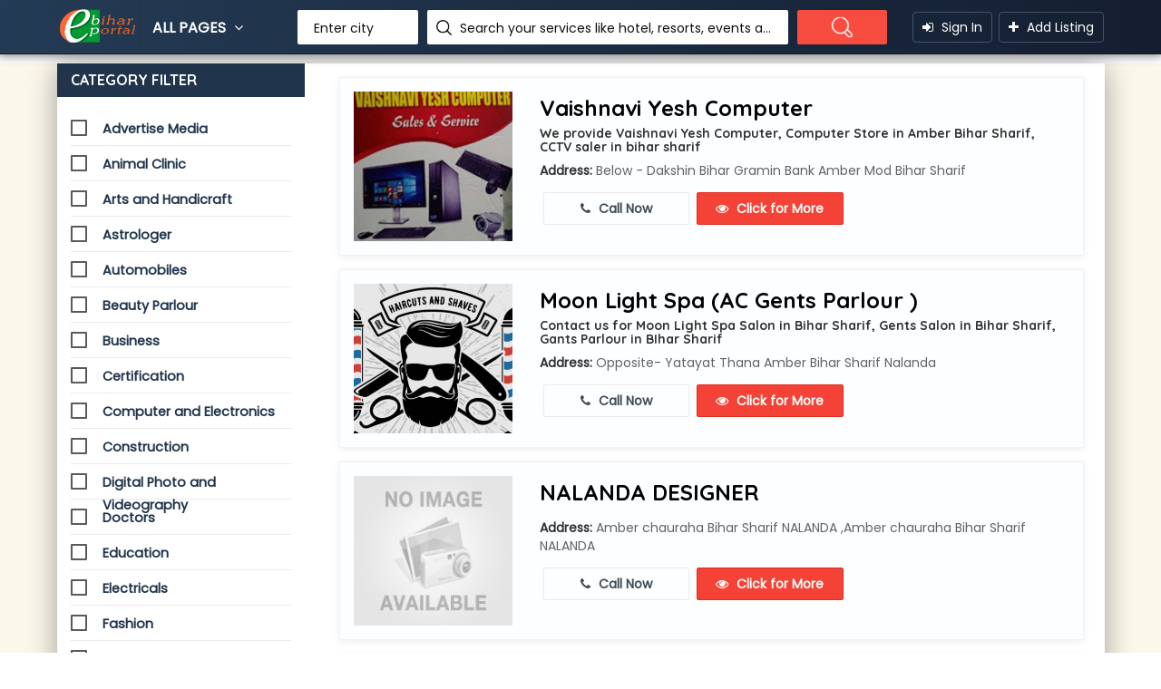

--- FILE ---
content_type: text/html; charset=UTF-8
request_url: https://www.ebiharportal.com/search-result.php?city=Bihar+Sharif
body_size: 7030
content:
<!DOCTYPE html>
<html lang="en">
<head>
<title> - Bihar Sharif| Ebiharportal.com</title>
<meta name="description" content=" - Bihar Sharif| Ebiharportal.com" />
<!-- META TAGS -->
<meta charset="utf-8">
<meta name="viewport" content="width=device-width, initial-scale=1">
<!-- FAV ICON(BROWSER TAB ICON) -->
<link rel="shortcut icon" href="https://www.ebiharportal.com/assets/images/fav.ico" type="image/x-icon">
<!-- GOOGLE FONT -->
<link href="https://fonts.googleapis.com/css?family=Poppins%7CQuicksand:500,700" rel="stylesheet">
<!-- FONTAWESOME ICONS -->
<link rel="stylesheet" href="https://www.ebiharportal.com/assets/css/font-awesome.min.css">
<!-- ALL CSS FILES -->
<link href="https://www.ebiharportal.com/assets/css/materialize.css" rel="stylesheet">
<link href="https://www.ebiharportal.com/assets/css/style.css" rel="stylesheet">
<link href="https://www.ebiharportal.com/assets/css/bootstrap.css" rel="stylesheet" type="text/css" />
<!-- RESPONSIVE.CSS ONLY FOR MOBILE AND TABLET VIEWS -->
<link href="https://www.ebiharportal.com/assets/css/responsive.css" rel="stylesheet">
<!-- HTML5 Shim and Respond.js IE8 support of HTML5 elements and media queries -->
<!-- WARNING: Respond.js doesn't work if you view the page via file:// -->
<!--[if lt IE 9]>
	<script src="js/html5shiv.js"></script>
	<script src="js/respond.min.js"></script>
	<![endif]-->
</head>

<body>
<!--PRE LOADING-->
<div id="preloader">
  <div id="status">&nbsp;</div>
</div>

  
<section class="bottomMenu dir-il-top-fix">
  <div class="container top-search-main">
    <div class="row">
      <div class="ts-menu"> 
        <!--SECTION: LOGO-->
        <div class="ts-menu-1"> <a href="https://www.ebiharportal.com/"><img src="https://www.ebiharportal.com/assets/images/aff-logo.png" alt=""> </a> </div>
        <!--SECTION: BROWSE CATEGORY(NOTE:IT'S HIDE ON MOBILE & TABLET VIEW)-->
        <div class="ts-menu-2"><a href="#" class="t-bb">All Pages <i class="fa fa-angle-down" aria-hidden="true"></i></a> 
          <!--SECTION: BROWSE CATEGORY-->
          <div class="cat-menu cat-menu-1">
            <div class="dz-menu">
              <div class="dz-menu-inn">
                <h4>Computer</h4>
                <ul>
                  <li><a href="/category/computer/sells-service">Sells & Service</a></li>
                  <li><a href="/category/computer/authorize-agency">Authorize Agency</a></li>
                  <li><a href="/category/computer/computer-hardware">Computer Hardware</a></li>
                  <li><a href="/category/computer/accessories">Accessories</a></li>
                  <li><a href="/category/computer/laptops-desktop-printers">Laptops, Desktop</a></li>
                  
                </ul>
              </div>
              <div class="dz-menu-inn">
                <h4>Education</h4>
                <ul>
                  <li><a href="/category/education/school">School</a></li>
                  <li><a href="/category/education/coaching-class">Coaching Class</a></li>
                  <li><a href="/category/education/institutes">Institutes</a></li>
                  <li><a href="/category/education/distance-learning">Distance Learning</a></li>
                  <li><a href="/category/education/computer-institutes">Computer Institutes</a></li>
                </ul>
              </div>
              <div class="dz-menu-inn">
                <h4>Food Restaurants</h4>
                <ul>
                  <li><a href="/category/food-and-restaurants/home-delivery">Home Delivery</a></li>
                  <li><a href="/category/computer/authorize-agency">Authorize Agency</a></li>
                  <li><a href="/category/computer/computer-hardware">Computer Hardware</a></li>
                  <li><a href="/category/computer/accessories">Accessories</a></li>
                  
                </ul>
              </div>
              <div class="dz-menu-inn">
                <h4>Doctors</h4>
                <ul>
                  <li><a href="/category/doctors/ayurvedic">Ayurvedic</a></li>
                  <li><a href="/category/doctors/gynaecologist"> Gynaecologist</a></li>
                  <li><a href="/category/computer/doctors/physiotherapy">Physiotherapy</a></li>
                  <li><a href="/category/doctors/hospitals">Hospitals</a></li>
                  <li><a href="/category/doctors/eye-clinic">Eye Clinic</a></li>
                </ul>
              </div>
              <div class="dz-menu-inn">
                <h4>Electricals </h4>
                <ul>
                  <li><a href="/category/electricals/freeze">Freeze</a></li>
                  <li><a href="/category/electricals/fancy-light">Fancy Light</a></li>
                  <li><a href="/category/electricals/wiring-items">Wiring Items</a></li>
                  <li><a href="/category/electricals/ac">AC</a></li>
                  <li><a href="/category/electricals/branded-company">Branded Company</a></li>
                </ul>
              </div>
              <div class="dz-menu-inn lat-menu">
                <h4>Hotel & Marriage Hall</h4>
                <ul>
                 <li><a href="/category/hotel-marriage-hall/rest-house">Rest House</a></li>
                  <li><a href="/category/hotel-marriage-hall/marriage-hall">Marriage Hall</a></li>
                  <li><a href="/category/hotel-marriage-hall/casual-party">Casual Party</a></li>
                  <li><a href="/category/hotel-marriage-hall/guest-house">Guest House</a></li>
                  <li><a href="/category/hotel-marriage-hall/banquet-halls">Banquet Halls</a></li>
                </ul>
              </div>
            </div>
            <div class="dir-home-nav-bot">
              <ul>
                <li>A few reasons you’ll love Online Business Directory <span>Call us on: 8252111166, 8252110110</span> </li>
                <li><a href="https://www.ebiharportal.com/contact-us.php" class="waves-effect waves-light btn-large"><i class="fa fa-bullhorn"></i> Advertise with us</a> </li>
                <li><a href="https://www.ebiharportal.com/register" class="waves-effect waves-light btn-large"><i class="fa fa-bookmark"></i> Add your business</a> </li>
              </ul>
            </div>
          </div>
        </div>
        <!--SECTION: SEARCH BOX-->
        <div class="ts-menu-3">
          <div class="">
            <form class="tourz-search-form tourz-top-search-form" action="https://www.ebiharportal.com/search-result.php" method="get">
              <div class="input-field">
                <input type="text" name="city" id="top-select-city" class="autocomplete" autocomplete="off" required>
                <label for="top-select-city">Enter city</label>
              </div>
              <div class="input-field">
                <input type="text" name="cat" id="top-select-search" class="autocomplete" autocomplete="off" required>
                <label for="top-select-search" class="search-hotel-type">Search your services like hotel, resorts, events and more</label>
              </div>
              <div class="input-field">
                <input type="submit" value="" class="waves-effect waves-light tourz-top-sear-btn">
              </div>
            </form>
          </div>
        </div>
        <!--SECTION: REGISTER,SIGNIN AND ADD YOUR BUSINESS-->
        <div class="ts-menu-4">
          <div class="v3-top-ri">
            <ul>
                            <li><a href="https://www.ebiharportal.com/login" class="v3-menu-sign"><i class="fa fa-sign-in"></i> Sign In</a> </li>
              <li><a href="https://www.ebiharportal.com/register" class="v3-add-bus"><i class="fa fa-plus" aria-hidden="true"></i> Add Listing</a> </li>
                          </ul>
          </div>
        </div>
        <!--MOBILE MENU ICON:IT'S ONLY SHOW ON MOBILE & TABLET VIEW-->
        <div class="ts-menu-5"><span><i class="fa fa-bars" aria-hidden="true"></i></span> </div>
        <!--MOBILE MENU CONTAINER:IT'S ONLY SHOW ON MOBILE & TABLET VIEW-->
        <div class="mob-right-nav" data-wow-duration="0.5s">
          <div class="mob-right-nav-close"><i class="fa fa-times" aria-hidden="true"></i> </div>
          <h5>Business</h5>
          <ul class="mob-menu-icon">
                        <li><a href="price.html">Add Business</a> </li>
            <li><a href="https://www.ebiharportal.com/register">Register</a> </li>
            <li><a href="https://www.ebiharportal.com/login">Sign In</a> </li>
                      </ul>
          <h5>All Categories</h5>
          <ul>
            <li><a href="https://www.ebiharportal.com/category/computer/"><i class="fa fa-angle-right" aria-hidden="true"></i>Computer</a> </li>
            <li><a href="https://www.ebiharportal.com/category/education/"><i class="fa fa-angle-right" aria-hidden="true"></i> Education</a> </li>
            <li><a href="https://www.ebiharportal.com/category/food-and-restaurants/"><i class="fa fa-angle-right" aria-hidden="true"></i>Food and Restaurants</a> </li>
            <li><a href="https://www.ebiharportal.com/category/hotel-marriage-hall/"><i class="fa fa-angle-right" aria-hidden="true"></i>Hotel and Marriage Hall</a> </li>
            <li><a href="https://www.ebiharportal.com/category/electricals/"><i class="fa fa-angle-right" aria-hidden="true"></i>Electricals </a> </li>
            <li><a href="https://www.ebiharportal.com/category/garments/"><i class="fa fa-angle-right" aria-hidden="true"></i> Garments</a> </li>
            <li><a href="https://www.ebiharportal.com/category/business/"><i class="fa fa-angle-right" aria-hidden="true"></i> Business</a> </li>
            <li><a href="https://www.ebiharportal.com/category/doctors/"><i class="fa fa-angle-right" aria-hidden="true"></i> Doctors</a> </li>
            <li><a href="https://www.ebiharportal.com/category/furnitures/"><i class="fa fa-angle-right" aria-hidden="true"></i> Furnitures</a> </li>
            <li><a href="https://www.ebiharportal.com/category/fashion/"><i class="fa fa-angle-right" aria-hidden="true"></i> Fashion</a> </li>
            <li><a href="https://www.ebiharportal.com/category/telecom/"><i class="fa fa-angle-right" aria-hidden="true"></i> Telecom</a> </li>
          </ul>
        </div>
      </div>
    </div>
  </div>
</section>
          <!--LISTING LEAD FORM
<section class="list-page-enq">
  <div class="container">
    <div class="row">
      <div class="lpe-com-main">
        <div class="lpe-com lpe-left">
          <h4>Are you looking for</h4>
          <h2>Best "" Services</h2>
          <h5>in your city ""</h5>
        </div>
        <div class="lpe-com lpe-right">
          <form>
            <h3>Get a free consultation!</h3>
            <p>It is a long established fact that a reader will be distracted by the readable.</p>
            <div class="row">
              <div class="input-field col s12">
                <input id="gfc_name" type="text" class="validate" required>
                <label for="gfc_name">Name</label>
              </div>
            </div>
            <div class="row">
              <div class="input-field col s12">
                <input id="gfc_mob" type="number" class="validate">
                <label for="gfc_mob">Mobile</label>
              </div>
            </div>
            <div class="row">
              <div class="input-field col s12">
                <input id="gfc_mail" type="email" class="validate">
                <label for="gfc_mail">Email</label>
              </div>
            </div>
            <div class="row">
              <div class="input-field col s12">
                <textarea id="gfc_msg" class="validate"></textarea>
                <label for="gfc_msg">Message</label>
              </div>
            </div>
            <div class="row">
              <div class="input-field col s12">
                <input type="submit" value="SUBMIT" class="waves-effect waves-light btn-large full-btn list-red-btn">
              </div>
            </div>
          </form>
        </div>
      </div>
    </div>
  </div>
</section>-->
      <!--END LISTING LEAD FORM-->
      <section class="dir-alp-1 dir-pa-sp-top">
        <div class="container">
          <div class="row">
            <div class="dir-alp-con dir-alp-con-1">
              <div class="col-md-3 dir-alp-con-left">
                <!--==========Sub Category Filter============-->
                <div class="dir-alp-l3 dir-alp-l-com">
                  <h4>Category Filter</h4>
                  <div class="dir-alp-l-com1 dir-alp-p3">
                    <form action="" method="POST" id="formName">
                      <ul>
                                                  <li>
                            <input type="checkbox" id="scf36" onchange="document.getElementById('formName').submit()" value="Advertise Media"  name="new"  />
                            <label for="scf36">Advertise Media</label>
                          </li>
                                                  <li>
                            <input type="checkbox" id="scf39" onchange="document.getElementById('formName').submit()" value="Animal Clinic"  name="new"  />
                            <label for="scf39">Animal Clinic</label>
                          </li>
                                                  <li>
                            <input type="checkbox" id="scf48" onchange="document.getElementById('formName').submit()" value="Arts and Handicraft"  name="new"  />
                            <label for="scf48">Arts and Handicraft</label>
                          </li>
                                                  <li>
                            <input type="checkbox" id="scf50" onchange="document.getElementById('formName').submit()" value="Astrologer"  name="new"  />
                            <label for="scf50">Astrologer</label>
                          </li>
                                                  <li>
                            <input type="checkbox" id="scf33" onchange="document.getElementById('formName').submit()" value="Automobiles"  name="new"  />
                            <label for="scf33">Automobiles</label>
                          </li>
                                                  <li>
                            <input type="checkbox" id="scf52" onchange="document.getElementById('formName').submit()" value="Beauty Parlour "  name="new"  />
                            <label for="scf52">Beauty Parlour </label>
                          </li>
                                                  <li>
                            <input type="checkbox" id="scf12" onchange="document.getElementById('formName').submit()" value="Business"  name="new"  />
                            <label for="scf12">Business</label>
                          </li>
                                                  <li>
                            <input type="checkbox" id="scf43" onchange="document.getElementById('formName').submit()" value="Certification"  name="new"  />
                            <label for="scf43">Certification</label>
                          </li>
                                                  <li>
                            <input type="checkbox" id="scf71" onchange="document.getElementById('formName').submit()" value="Computer and Electronics"  name="new"  />
                            <label for="scf71">Computer and Electronics</label>
                          </li>
                                                  <li>
                            <input type="checkbox" id="scf51" onchange="document.getElementById('formName').submit()" value="Construction"  name="new"  />
                            <label for="scf51">Construction</label>
                          </li>
                                                  <li>
                            <input type="checkbox" id="scf47" onchange="document.getElementById('formName').submit()" value="Digital Photo and Videography"  name="new"  />
                            <label for="scf47">Digital Photo and Videography</label>
                          </li>
                                                  <li>
                            <input type="checkbox" id="scf14" onchange="document.getElementById('formName').submit()" value="Doctors"  name="new"  />
                            <label for="scf14">Doctors</label>
                          </li>
                                                  <li>
                            <input type="checkbox" id="scf3" onchange="document.getElementById('formName').submit()" value="Education"  name="new"  />
                            <label for="scf3">Education</label>
                          </li>
                                                  <li>
                            <input type="checkbox" id="scf8" onchange="document.getElementById('formName').submit()" value="Electricals"  name="new"  />
                            <label for="scf8">Electricals</label>
                          </li>
                                                  <li>
                            <input type="checkbox" id="scf28" onchange="document.getElementById('formName').submit()" value="Fashion"  name="new"  />
                            <label for="scf28">Fashion</label>
                          </li>
                                                  <li>
                            <input type="checkbox" id="scf37" onchange="document.getElementById('formName').submit()" value="Fish Aquarium"  name="new"  />
                            <label for="scf37">Fish Aquarium</label>
                          </li>
                                                  <li>
                            <input type="checkbox" id="scf6" onchange="document.getElementById('formName').submit()" value="Food and Restaurants"  name="new"  />
                            <label for="scf6">Food and Restaurants</label>
                          </li>
                                                  <li>
                            <input type="checkbox" id="scf16" onchange="document.getElementById('formName').submit()" value="Furnitures"  name="new"  />
                            <label for="scf16">Furnitures</label>
                          </li>
                                                  <li>
                            <input type="checkbox" id="scf26" onchange="document.getElementById('formName').submit()" value="Garments"  name="new"  />
                            <label for="scf26">Garments</label>
                          </li>
                                                  <li>
                            <input type="checkbox" id="scf31" onchange="document.getElementById('formName').submit()" value="Gems and Jewellery"  name="new"  />
                            <label for="scf31">Gems and Jewellery</label>
                          </li>
                                                  <li>
                            <input type="checkbox" id="scf46" onchange="document.getElementById('formName').submit()" value="Hardware and Sanitary"  name="new"  />
                            <label for="scf46">Hardware and Sanitary</label>
                          </li>
                                                  <li>
                            <input type="checkbox" id="scf2" onchange="document.getElementById('formName').submit()" value="Health/Fitness"  name="new"  />
                            <label for="scf2">Health/Fitness</label>
                          </li>
                                                  <li>
                            <input type="checkbox" id="scf7" onchange="document.getElementById('formName').submit()" value="Hotel and Marriage Hall"  name="new"  />
                            <label for="scf7">Hotel and Marriage Hall</label>
                          </li>
                                                  <li>
                            <input type="checkbox" id="scf38" onchange="document.getElementById('formName').submit()" value="Interior Design/Architect"  name="new"  />
                            <label for="scf38">Interior Design/Architect</label>
                          </li>
                                                  <li>
                            <input type="checkbox" id="scf49" onchange="document.getElementById('formName').submit()" value="Lodge and Hostels"  name="new"  />
                            <label for="scf49">Lodge and Hostels</label>
                          </li>
                                                  <li>
                            <input type="checkbox" id="scf44" onchange="document.getElementById('formName').submit()" value="Marble and Tiles"  name="new"  />
                            <label for="scf44">Marble and Tiles</label>
                          </li>
                                                  <li>
                            <input type="checkbox" id="scf30" onchange="document.getElementById('formName').submit()" value="Money Market"  name="new"  />
                            <label for="scf30">Money Market</label>
                          </li>
                                                  <li>
                            <input type="checkbox" id="scf41" onchange="document.getElementById('formName').submit()" value="Music and Dance"  name="new"  />
                            <label for="scf41">Music and Dance</label>
                          </li>
                                                  <li>
                            <input type="checkbox" id="scf35" onchange="document.getElementById('formName').submit()" value="Real Estate"  name="new"  />
                            <label for="scf35">Real Estate</label>
                          </li>
                                                  <li>
                            <input type="checkbox" id="scf40" onchange="document.getElementById('formName').submit()" value="RO Water"  name="new"  />
                            <label for="scf40">RO Water</label>
                          </li>
                                                  <li>
                            <input type="checkbox" id="scf63" onchange="document.getElementById('formName').submit()" value="Security Surveillance"  name="new"  />
                            <label for="scf63">Security Surveillance</label>
                          </li>
                                                  <li>
                            <input type="checkbox" id="scf45" onchange="document.getElementById('formName').submit()" value="Software and IT Services"  name="new"  />
                            <label for="scf45">Software and IT Services</label>
                          </li>
                                                  <li>
                            <input type="checkbox" id="scf27" onchange="document.getElementById('formName').submit()" value="Telecom"  name="new"  />
                            <label for="scf27">Telecom</label>
                          </li>
                                                  <li>
                            <input type="checkbox" id="scf34" onchange="document.getElementById('formName').submit()" value="Travel and Transport"  name="new"  />
                            <label for="scf34">Travel and Transport</label>
                          </li>
                                                  <li>
                            <input type="checkbox" id="scf42" onchange="document.getElementById('formName').submit()" value="Weight Machine"  name="new"  />
                            <label for="scf42">Weight Machine</label>
                          </li>
                                            </form>
                  </div>
                </div>
                <!--==========End Sub Category Filter============-->

                <!--==========Sub Category Filter============-->
                <div class="dir-alp-l3 dir-alp-l-com">
                  <h4>City</h4>
                  <<div class="dir-alp-l-com1 dir-alp-p3">
                    <form action="" method="POST" id="cityName">
                      <ul>
                                                  <li>
                            <input type="checkbox" id="ldis11" onchange="document.getElementById('cityName').submit()" value="Araria"  name="citynew"  />
                            <label for="ldis11">Araria</label>
                          </li>
                                                  <li>
                            <input type="checkbox" id="ldis12" onchange="document.getElementById('cityName').submit()" value="Arwal"  name="citynew"  />
                            <label for="ldis12">Arwal</label>
                          </li>
                                                  <li>
                            <input type="checkbox" id="ldis13" onchange="document.getElementById('cityName').submit()" value="Aurangabad"  name="citynew"  />
                            <label for="ldis13">Aurangabad</label>
                          </li>
                                                  <li>
                            <input type="checkbox" id="ldis14" onchange="document.getElementById('cityName').submit()" value="Banka"  name="citynew"  />
                            <label for="ldis14">Banka</label>
                          </li>
                                                  <li>
                            <input type="checkbox" id="ldis15" onchange="document.getElementById('cityName').submit()" value="Begusarai"  name="citynew"  />
                            <label for="ldis15">Begusarai</label>
                          </li>
                                                  <li>
                            <input type="checkbox" id="ldis16" onchange="document.getElementById('cityName').submit()" value="Bhabhua"  name="citynew"  />
                            <label for="ldis16">Bhabhua</label>
                          </li>
                                                  <li>
                            <input type="checkbox" id="ldis10" onchange="document.getElementById('cityName').submit()" value="Bhagalpur"  name="citynew"  />
                            <label for="ldis10">Bhagalpur</label>
                          </li>
                                                  <li>
                            <input type="checkbox" id="ldis17" onchange="document.getElementById('cityName').submit()" value="Bhojpur"  name="citynew"  />
                            <label for="ldis17">Bhojpur</label>
                          </li>
                                                  <li>
                            <input type="checkbox" id="ldis1" onchange="document.getElementById('cityName').submit()" value="Bihar Sharif" checked name="cityold"  />
                            <label for="ldis1">Bihar Sharif</label>
                          </li>
                                                  <li>
                            <input type="checkbox" id="ldis18" onchange="document.getElementById('cityName').submit()" value="Buxar"  name="citynew"  />
                            <label for="ldis18">Buxar</label>
                          </li>
                                                  <li>
                            <input type="checkbox" id="ldis99" onchange="document.getElementById('cityName').submit()" value="Chapra"  name="citynew"  />
                            <label for="ldis99">Chapra</label>
                          </li>
                                                  <li>
                            <input type="checkbox" id="ldis19" onchange="document.getElementById('cityName').submit()" value="Darbhanga"  name="citynew"  />
                            <label for="ldis19">Darbhanga</label>
                          </li>
                                                  <li>
                            <input type="checkbox" id="ldis20" onchange="document.getElementById('cityName').submit()" value="E Champaran"  name="citynew"  />
                            <label for="ldis20">E Champaran</label>
                          </li>
                                                  <li>
                            <input type="checkbox" id="ldis8" onchange="document.getElementById('cityName').submit()" value="Gaya"  name="citynew"  />
                            <label for="ldis8">Gaya</label>
                          </li>
                                                  <li>
                            <input type="checkbox" id="ldis103" onchange="document.getElementById('cityName').submit()" value="Gopal Ganj"  name="citynew"  />
                            <label for="ldis103">Gopal Ganj</label>
                          </li>
                                                  <li>
                            <input type="checkbox" id="ldis22" onchange="document.getElementById('cityName').submit()" value="Jahanabad"  name="citynew"  />
                            <label for="ldis22">Jahanabad</label>
                          </li>
                                                  <li>
                            <input type="checkbox" id="ldis21" onchange="document.getElementById('cityName').submit()" value="Jamui"  name="citynew"  />
                            <label for="ldis21">Jamui</label>
                          </li>
                                                  <li>
                            <input type="checkbox" id="ldis23" onchange="document.getElementById('cityName').submit()" value="Katihar"  name="citynew"  />
                            <label for="ldis23">Katihar</label>
                          </li>
                                                  <li>
                            <input type="checkbox" id="ldis24" onchange="document.getElementById('cityName').submit()" value="Khagaria"  name="citynew"  />
                            <label for="ldis24">Khagaria</label>
                          </li>
                                                  <li>
                            <input type="checkbox" id="ldis26" onchange="document.getElementById('cityName').submit()" value="Kishanganj"  name="citynew"  />
                            <label for="ldis26">Kishanganj</label>
                          </li>
                                                  <li>
                            <input type="checkbox" id="ldis112" onchange="document.getElementById('cityName').submit()" value="Lakhisarai"  name="citynew"  />
                            <label for="ldis112">Lakhisarai</label>
                          </li>
                                                  <li>
                            <input type="checkbox" id="ldis113" onchange="document.getElementById('cityName').submit()" value="Madhepura"  name="citynew"  />
                            <label for="ldis113">Madhepura</label>
                          </li>
                                                  <li>
                            <input type="checkbox" id="ldis114" onchange="document.getElementById('cityName').submit()" value="Madhubani"  name="citynew"  />
                            <label for="ldis114">Madhubani</label>
                          </li>
                                                  <li>
                            <input type="checkbox" id="ldis137" onchange="document.getElementById('cityName').submit()" value="Munger"  name="citynew"  />
                            <label for="ldis137">Munger</label>
                          </li>
                                                  <li>
                            <input type="checkbox" id="ldis3" onchange="document.getElementById('cityName').submit()" value="Muzaffarpur"  name="citynew"  />
                            <label for="ldis3">Muzaffarpur</label>
                          </li>
                                                  <li>
                            <input type="checkbox" id="ldis6" onchange="document.getElementById('cityName').submit()" value="Nalanda"  name="citynew"  />
                            <label for="ldis6">Nalanda</label>
                          </li>
                                                  <li>
                            <input type="checkbox" id="ldis7" onchange="document.getElementById('cityName').submit()" value="Nawada"  name="citynew"  />
                            <label for="ldis7">Nawada</label>
                          </li>
                                                  <li>
                            <input type="checkbox" id="ldis4" onchange="document.getElementById('cityName').submit()" value="Patna"  name="citynew"  />
                            <label for="ldis4">Patna</label>
                          </li>
                                                  <li>
                            <input type="checkbox" id="ldis5" onchange="document.getElementById('cityName').submit()" value="Purnia"  name="citynew"  />
                            <label for="ldis5">Purnia</label>
                          </li>
                                                  <li>
                            <input type="checkbox" id="ldis122" onchange="document.getElementById('cityName').submit()" value="Rohtas"  name="citynew"  />
                            <label for="ldis122">Rohtas</label>
                          </li>
                                                  <li>
                            <input type="checkbox" id="ldis123" onchange="document.getElementById('cityName').submit()" value="Saharsa"  name="citynew"  />
                            <label for="ldis123">Saharsa</label>
                          </li>
                                                  <li>
                            <input type="checkbox" id="ldis124" onchange="document.getElementById('cityName').submit()" value="Samastipur"  name="citynew"  />
                            <label for="ldis124">Samastipur</label>
                          </li>
                                                  <li>
                            <input type="checkbox" id="ldis125" onchange="document.getElementById('cityName').submit()" value="Saran"  name="citynew"  />
                            <label for="ldis125">Saran</label>
                          </li>
                                                  <li>
                            <input type="checkbox" id="ldis9" onchange="document.getElementById('cityName').submit()" value="Sheikhpura"  name="citynew"  />
                            <label for="ldis9">Sheikhpura</label>
                          </li>
                                                  <li>
                            <input type="checkbox" id="ldis127" onchange="document.getElementById('cityName').submit()" value="Sitamarhi"  name="citynew"  />
                            <label for="ldis127">Sitamarhi</label>
                          </li>
                                                  <li>
                            <input type="checkbox" id="ldis128" onchange="document.getElementById('cityName').submit()" value="Siwan"  name="citynew"  />
                            <label for="ldis128">Siwan</label>
                          </li>
                                                  <li>
                            <input type="checkbox" id="ldis129" onchange="document.getElementById('cityName').submit()" value="Supaul"  name="citynew"  />
                            <label for="ldis129">Supaul</label>
                          </li>
                                                  <li>
                            <input type="checkbox" id="ldis132" onchange="document.getElementById('cityName').submit()" value="Vaishali"  name="citynew"  />
                            <label for="ldis132">Vaishali</label>
                          </li>
                                                  <li>
                            <input type="checkbox" id="ldis131" onchange="document.getElementById('cityName').submit()" value="W Champaran"  name="citynew"  />
                            <label for="ldis131">W Champaran</label>
                          </li>
                                            </form>
                </div>
              </div>
              <!--==========End Sub Category Filter============-->
            </div>
            <div class="col-md-9 dir-alp-con-right">
              <div class="dir-alp-con-right-1">
                <div class="row">
                                      <!--LISTINGS-->
                    <div class="home-list-pop list-spac">
                      <!--LISTINGS IMAGE-->
                      <a href="https://www.ebiharportal.com/vishnaviyeshcomputer" title="Vaishnavi Yesh Computer">
                                                  <div class="col-md-3 list-ser-img"> <img src="https://www.ebiharportal.com/assets/upload_file/logo/1615367160.jpg" alt="" /> </div>
                                              </a>
                      <!--LISTINGS: CONTENT-->
                      <div class="col-md-9 home-list-pop-desc inn-list-pop-desc"> <a href="https://www.ebiharportal.com/vishnaviyeshcomputer" title="Vaishnavi Yesh Computer">
                          <h3>Vaishnavi Yesh Computer</h3>
                        </a>
                        <h4>We provide Vaishnavi Yesh Computer, Computer Store in Amber Bihar Sharif, CCTV saler in bihar sharif</h4>
                        <p><b>Address:</b> Below - Dakshin Bihar Gramin Bank
Amber Mod
Bihar Sharif</p>

                       <!-- <span class="home-list-pop-rat">4.2</span>-->
                        <div class="list-enqu-btn">
                          <ul>
                             <li><a href="#!" data-dismiss="modal" data-toggle="modal" data-id="1640" class="callnow" data-target="#list-quo"><i class="fa fa-phone" aria-hidden="true"></i> Call Now</a> </li>
                            <li><a href="https://www.ebiharportal.com/vishnaviyeshcomputer"><i class="fa fa-eye" aria-hidden="true"></i> Click for More</a> </li>
                           

                          </ul>
                        </div>
                      </div>
                    </div>
                    <!--LISTINGS END-->
                                      <!--LISTINGS-->
                    <div class="home-list-pop list-spac">
                      <!--LISTINGS IMAGE-->
                      <a href="https://www.ebiharportal.com/moonlightspa" title="Moon Light Spa (AC Gents Parlour )">
                                                  <div class="col-md-3 list-ser-img"> <img src="https://www.ebiharportal.com/assets/upload_file/logo/1613846131.jpg" alt="" /> </div>
                                              </a>
                      <!--LISTINGS: CONTENT-->
                      <div class="col-md-9 home-list-pop-desc inn-list-pop-desc"> <a href="https://www.ebiharportal.com/moonlightspa" title="Moon Light Spa (AC Gents Parlour )">
                          <h3>Moon Light Spa (AC Gents Parlour )</h3>
                        </a>
                        <h4>Contact us for Moon Light Spa Salon in Bihar Sharif, Gents Salon in Bihar Sharif, Gants Parlour in BIhar Sharif </h4>
                        <p><b>Address:</b> Opposite- Yatayat Thana
Amber
Bihar Sharif
Nalanda</p>

                       <!-- <span class="home-list-pop-rat">4.2</span>-->
                        <div class="list-enqu-btn">
                          <ul>
                             <li><a href="#!" data-dismiss="modal" data-toggle="modal" data-id="1634" class="callnow" data-target="#list-quo"><i class="fa fa-phone" aria-hidden="true"></i> Call Now</a> </li>
                            <li><a href="https://www.ebiharportal.com/moonlightspa"><i class="fa fa-eye" aria-hidden="true"></i> Click for More</a> </li>
                           

                          </ul>
                        </div>
                      </div>
                    </div>
                    <!--LISTINGS END-->
                                      <!--LISTINGS-->
                    <div class="home-list-pop list-spac">
                      <!--LISTINGS IMAGE-->
                      <a href="https://www.ebiharportal.com/" title="NALANDA DESIGNER ">
                                                  <div class="col-md-3 list-ser-img"> <img src="https://www.ebiharportal.com/assets/images/noavatar.jpg" alt="" /> </div>
                                              </a>
                      <!--LISTINGS: CONTENT-->
                      <div class="col-md-9 home-list-pop-desc inn-list-pop-desc"> <a href="https://www.ebiharportal.com/" title="NALANDA DESIGNER ">
                          <h3>NALANDA DESIGNER </h3>
                        </a>
                        <h4></h4>
                        <p><b>Address:</b> Amber chauraha Bihar Sharif NALANDA ,Amber chauraha Bihar Sharif NALANDA </p>

                       <!-- <span class="home-list-pop-rat">4.2</span>-->
                        <div class="list-enqu-btn">
                          <ul>
                             <li><a href="#!" data-dismiss="modal" data-toggle="modal" data-id="1584" class="callnow" data-target="#list-quo"><i class="fa fa-phone" aria-hidden="true"></i> Call Now</a> </li>
                            <li><a href="https://www.ebiharportal.com/"><i class="fa fa-eye" aria-hidden="true"></i> Click for More</a> </li>
                           

                          </ul>
                        </div>
                      </div>
                    </div>
                    <!--LISTINGS END-->
                                      <!--LISTINGS-->
                    <div class="home-list-pop list-spac">
                      <!--LISTINGS IMAGE-->
                      <a href="https://www.ebiharportal.com/" title="Lav kush Ice Parlour">
                                                  <div class="col-md-3 list-ser-img"> <img src="https://www.ebiharportal.com/assets/images/noavatar.jpg" alt="" /> </div>
                                              </a>
                      <!--LISTINGS: CONTENT-->
                      <div class="col-md-9 home-list-pop-desc inn-list-pop-desc"> <a href="https://www.ebiharportal.com/" title="Lav kush Ice Parlour">
                          <h3>Lav kush Ice Parlour</h3>
                        </a>
                        <h4></h4>
                        <p><b>Address:</b> Amber katchari road</p>

                       <!-- <span class="home-list-pop-rat">4.2</span>-->
                        <div class="list-enqu-btn">
                          <ul>
                             <li><a href="#!" data-dismiss="modal" data-toggle="modal" data-id="1495" class="callnow" data-target="#list-quo"><i class="fa fa-phone" aria-hidden="true"></i> Call Now</a> </li>
                            <li><a href="https://www.ebiharportal.com/"><i class="fa fa-eye" aria-hidden="true"></i> Click for More</a> </li>
                           

                          </ul>
                        </div>
                      </div>
                    </div>
                    <!--LISTINGS END-->
                                      <!--LISTINGS-->
                    <div class="home-list-pop list-spac">
                      <!--LISTINGS IMAGE-->
                      <a href="https://www.ebiharportal.com/" title="Goal Competitive Zone ">
                                                  <div class="col-md-3 list-ser-img"> <img src="https://www.ebiharportal.com/assets/images/noavatar.jpg" alt="" /> </div>
                                              </a>
                      <!--LISTINGS: CONTENT-->
                      <div class="col-md-9 home-list-pop-desc inn-list-pop-desc"> <a href="https://www.ebiharportal.com/" title="Goal Competitive Zone ">
                          <h3>Goal Competitive Zone </h3>
                        </a>
                        <h4></h4>
                        <p><b>Address:</b> Dekhulighat Garhpar Bihar Sharif Nalanda </p>

                       <!-- <span class="home-list-pop-rat">4.2</span>-->
                        <div class="list-enqu-btn">
                          <ul>
                             <li><a href="#!" data-dismiss="modal" data-toggle="modal" data-id="1480" class="callnow" data-target="#list-quo"><i class="fa fa-phone" aria-hidden="true"></i> Call Now</a> </li>
                            <li><a href="https://www.ebiharportal.com/"><i class="fa fa-eye" aria-hidden="true"></i> Click for More</a> </li>
                           

                          </ul>
                        </div>
                      </div>
                    </div>
                    <!--LISTINGS END-->
                                      <!--LISTINGS-->
                    <div class="home-list-pop list-spac">
                      <!--LISTINGS IMAGE-->
                      <a href="https://www.ebiharportal.com/ezone" title="E ZONE">
                                                  <div class="col-md-3 list-ser-img"> <img src="https://www.ebiharportal.com/assets/upload_file/logo/1614691856.jpg" alt="" /> </div>
                                              </a>
                      <!--LISTINGS: CONTENT-->
                      <div class="col-md-9 home-list-pop-desc inn-list-pop-desc"> <a href="https://www.ebiharportal.com/ezone" title="E ZONE">
                          <h3>E ZONE</h3>
                        </a>
                        <h4>We deals in ezone bihar sharif, cctv camera bihar sharif</h4>
                        <p><b>Address:</b> Veena Market, Quamaruddin Ganj, Bihar Sharif, Nalanda</p>

                       <!-- <span class="home-list-pop-rat">4.2</span>-->
                        <div class="list-enqu-btn">
                          <ul>
                             <li><a href="#!" data-dismiss="modal" data-toggle="modal" data-id="1470" class="callnow" data-target="#list-quo"><i class="fa fa-phone" aria-hidden="true"></i> Call Now</a> </li>
                            <li><a href="https://www.ebiharportal.com/ezone"><i class="fa fa-eye" aria-hidden="true"></i> Click for More</a> </li>
                           

                          </ul>
                        </div>
                      </div>
                    </div>
                    <!--LISTINGS END-->
                                      <!--LISTINGS-->
                    <div class="home-list-pop list-spac">
                      <!--LISTINGS IMAGE-->
                      <a href="https://www.ebiharportal.com/" title="RESOLUTION CLASSAS">
                                                  <div class="col-md-3 list-ser-img"> <img src="https://www.ebiharportal.com/assets/upload_file/logo/1467035065IMG_20160616_105646_710.jpg" alt="" /> </div>
                                              </a>
                      <!--LISTINGS: CONTENT-->
                      <div class="col-md-9 home-list-pop-desc inn-list-pop-desc"> <a href="https://www.ebiharportal.com/" title="RESOLUTION CLASSAS">
                          <h3>RESOLUTION CLASSAS</h3>
                        </a>
                        <h4></h4>
                        <p><b>Address:</b> Nichli kila, garhpar</p>

                       <!-- <span class="home-list-pop-rat">4.2</span>-->
                        <div class="list-enqu-btn">
                          <ul>
                             <li><a href="#!" data-dismiss="modal" data-toggle="modal" data-id="1462" class="callnow" data-target="#list-quo"><i class="fa fa-phone" aria-hidden="true"></i> Call Now</a> </li>
                            <li><a href="https://www.ebiharportal.com/"><i class="fa fa-eye" aria-hidden="true"></i> Click for More</a> </li>
                           

                          </ul>
                        </div>
                      </div>
                    </div>
                    <!--LISTINGS END-->
                                      <!--LISTINGS-->
                    <div class="home-list-pop list-spac">
                      <!--LISTINGS IMAGE-->
                      <a href="https://www.ebiharportal.com/" title="TRIDEV JOB CLASSES">
                                                  <div class="col-md-3 list-ser-img"> <img src="https://www.ebiharportal.com/assets/upload_file/logo/146687323820160625_220724.jpg" alt="" /> </div>
                                              </a>
                      <!--LISTINGS: CONTENT-->
                      <div class="col-md-9 home-list-pop-desc inn-list-pop-desc"> <a href="https://www.ebiharportal.com/" title="TRIDEV JOB CLASSES">
                          <h3>TRIDEV JOB CLASSES</h3>
                        </a>
                        <h4></h4>
                        <p><b>Address:</b> DEVI SARAI, AMBEDKER CHAUK(FRONT OF SHIV MANDIR)</p>

                       <!-- <span class="home-list-pop-rat">4.2</span>-->
                        <div class="list-enqu-btn">
                          <ul>
                             <li><a href="#!" data-dismiss="modal" data-toggle="modal" data-id="1458" class="callnow" data-target="#list-quo"><i class="fa fa-phone" aria-hidden="true"></i> Call Now</a> </li>
                            <li><a href="https://www.ebiharportal.com/"><i class="fa fa-eye" aria-hidden="true"></i> Click for More</a> </li>
                           

                          </ul>
                        </div>
                      </div>
                    </div>
                    <!--LISTINGS END-->
                                      <!--LISTINGS-->
                    <div class="home-list-pop list-spac">
                      <!--LISTINGS IMAGE-->
                      <a href="https://www.ebiharportal.com/anand-consultancy-bihar" title="Anand Consultancy">
                                                  <div class="col-md-3 list-ser-img"> <img src="https://www.ebiharportal.com/assets/images/noavatar.jpg" alt="" /> </div>
                                              </a>
                      <!--LISTINGS: CONTENT-->
                      <div class="col-md-9 home-list-pop-desc inn-list-pop-desc"> <a href="https://www.ebiharportal.com/anand-consultancy-bihar" title="Anand Consultancy">
                          <h3>Anand Consultancy</h3>
                        </a>
                        <h4></h4>
                        <p><b>Address:</b> Singarhat, PO-Sohsarai, Nalanda</p>

                       <!-- <span class="home-list-pop-rat">4.2</span>-->
                        <div class="list-enqu-btn">
                          <ul>
                             <li><a href="#!" data-dismiss="modal" data-toggle="modal" data-id="1454" class="callnow" data-target="#list-quo"><i class="fa fa-phone" aria-hidden="true"></i> Call Now</a> </li>
                            <li><a href="https://www.ebiharportal.com/anand-consultancy-bihar"><i class="fa fa-eye" aria-hidden="true"></i> Click for More</a> </li>
                           

                          </ul>
                        </div>
                      </div>
                    </div>
                    <!--LISTINGS END-->
                                      <!--LISTINGS-->
                    <div class="home-list-pop list-spac">
                      <!--LISTINGS IMAGE-->
                      <a href="https://www.ebiharportal.com/" title="New Naya Bazaar">
                                                  <div class="col-md-3 list-ser-img"> <img src="https://www.ebiharportal.com/assets/images/noavatar.jpg" alt="" /> </div>
                                              </a>
                      <!--LISTINGS: CONTENT-->
                      <div class="col-md-9 home-list-pop-desc inn-list-pop-desc"> <a href="https://www.ebiharportal.com/" title="New Naya Bazaar">
                          <h3>New Naya Bazaar</h3>
                        </a>
                        <h4></h4>
                        <p><b>Address:</b> Mahalpar, Near- Ram Lakhan Singh Yadav college</p>

                       <!-- <span class="home-list-pop-rat">4.2</span>-->
                        <div class="list-enqu-btn">
                          <ul>
                             <li><a href="#!" data-dismiss="modal" data-toggle="modal" data-id="1438" class="callnow" data-target="#list-quo"><i class="fa fa-phone" aria-hidden="true"></i> Call Now</a> </li>
                            <li><a href="https://www.ebiharportal.com/"><i class="fa fa-eye" aria-hidden="true"></i> Click for More</a> </li>
                           

                          </ul>
                        </div>
                      </div>
                    </div>
                    <!--LISTINGS END-->
                                  </div>
                <div class="row">
                                    <ul class="pagination list-pagenat">
                    <li>
                    <li><a href="https://www.ebiharportal.com/search-result.php/?city=Bihar Sharif&cat=">First</a></li>
                    </li>
                    <li class="disabled"> <a href="#">Prev</a> </li>

                    <li class=""> <a href="https://www.ebiharportal.com/search-result.php/?city=Bihar Sharif&cat=&pageno=2">Next</a> </li>

                    <li><a href="https://www.ebiharportal.com/search-result.php/?city=Bihar Sharif&cat=&pageno=27">Last</a></li>
                  </ul>
                </div>
              </div>
            </div>
          </div>
        </div>
        </div>
      </section>
      <!-- GET QUOTES POPUP -->
      <script>
          
      </script>
		<div class="modal fade dir-pop-com" id="list-quo" role="dialog">
			<div class="modal-dialog">
				<div class="modal-content">
					<div class="modal-header">
					    <h5>Select Number and call to </h5>
						<button type="button" class="close" data-dismiss="modal">×</button>
						
						<!--<i class="fa fa-pencil dir-pop-head-icon" aria-hidden="true"></i>-->
					</div>
					<div class="modal-body" id="callnow">
						
					</div>
				</div>
			</div>
		</div>
		<!-- GET QUOTES Popup END -->
      <!--QUOTS POPUP-->
<!--FOOTER SECTION-->

<footer id="colophon" class="site-footer clearfix">
  <div id="quaternary" class="sidebar-container " role="complementary">
    <div class="sidebar-inner">
      <div class="widget-area clearfix">
        <div id="azh_widget-2" class="widget widget_azh_widget">
          <div data-section="section">
            <div class="container">
              <div class="row">
                <div class="col-sm-4 col-md-3 foot-logo"> <img src="https://www.ebiharportal.com/assets/images/aff-logo.png" alt="logo">
                  <p class="hasimg"> www.ebiharportal.com provides an excellent local searching platform for businesses and users to meet at a common junction. Ebiharportal.com is Bihar Sharif 1st Local Search Engine. </p>
                </div>
                <div class="col-sm-4 col-md-3">
                  <h4>Support & Help</h4>
                  <ul class="two-columns">
                    <li> <a href="https://www.ebiharportal.com/advertise">Advertise us</a> </li>
                    <li> <a href="https://www.ebiharportal.com/about-us">About Us</a> </li>
                    <li> <a href="https://www.ebiharportal.com/how-it-work">How it works </a> </li>
                    <li> <a href="https://www.ebiharportal.com/register">Add Business</a> </li>
                    <li> <a href="https://www.ebiharportal.com/register">Register</a> </li>
                    <li> <a href="https://www.ebiharportal.com/login">Login</a> </li>
                    <li> <a href="https://www.ebiharportal.com/contact-us">Quick Enquiry</a> </li>
                  </ul>
                </div>
                <div class="col-sm-4 col-md-3">
                  <h4>Popular Services</h4>
                  <ul class="two-columns">
                    <li><a href="https://www.ebiharportal.com/category/computer/">Computer</a> </li>
            <li><a href="https://www.ebiharportal.com/category/education/"> Education</a> </li>
            <li><a href="https://www.ebiharportal.com/category/food-and-restaurants/">Food and Restaurants</a> </li>
            <li><a href="https://www.ebiharportal.com/category/hotel-marriage-hall/">Hotel and Marriage Hall</a> </li>
            <li><a href="https://www.ebiharportal.com/category/electricals/">Electricals </a> </li>
            <li><a href="https://www.ebiharportal.com/category/garments/"> Garments</a> </li>
            <li><a href="https://www.ebiharportal.com/category/business/"> Business</a> </li>
            <li><a href="https://www.ebiharportal.com/category/doctors/">Doctors</a> </li>
            <li><a href="https://www.ebiharportal.com/category/furnitures/"> Furnitures</a> </li>
            <li><a href="https://www.ebiharportal.com/category/fashion/">Fashion</a> </li>
            <li><a href="https://www.ebiharportal.com/category/telecom/">Telecom</a> </li>
                  </ul>
                </div>
                <div class="col-sm-4 col-md-3">
                  <h4>Cities Covered</h4>
                  <ul class="two-columns">
                    <li> <a href="/search-result.php?city=Bihar+Sharif">Bihar Sharif</a> </li>
                    <li> <a href="/search-result.php?city=Muzaffarpur">Muzaffarpur</a> </li>
                    <li> <a href="/search-result.php?city=Patna">Patna</a> </li>
                    <li> <a href="/search-result.php?city=Nalanda">Nalanda </a> </li>
                    <li> <a href="/search-result.php?city=Nawada">Nawada</a> </li>
                    <li> <a href="/search-result.php?city=Gaya">Gaya</a> </li>
                    <li> <a href="/search-result.php?city=Bhagalpur">Bhagalpur</a> </li>
                    <li> <a href="/search-result.php?city=Araria">Araria</a> </li>
                    <li> <a href="/search-result.php?city=Arwal">Arwal </a> </li>
                    <li> <a href="/search-result.php?city=Purnia">Purnia</a> </li>
                  </ul>
                </div>
              </div>
            </div>
          </div>
          <div data-section="section" class="foot-sec2">
            <div class="container">
              <div class="row">
                <div class="col-sm-3">
                  <h4>Payment Options</h4>
                  
                </div>
                <div class="col-sm-4">
                  <h4>Address</h4>
                  <p>SUSHILA BHAVAN Hussain Manzil Amber, Bihar Sharif Nalanda – 803101</p>
                  <p> <span class="strong">Phone: </span> <span class="highlighted">8252111166, 8252110110</span> </p>
                </div>
                <div class="col-sm-5 foot-social">
                  <h4>Follow with us</h4>
                  <p>Join the thousands of other There are many variations of passages of Lorem Ipsum available</p>
                  <ul>
                    <li><a href="https://www.facebook.com/Ebiharportal/" target="_blank" title="Facebook"><i class="fa fa-facebook" aria-hidden="true"></i></a> </li>
                    <li><a href="https://twitter.com/ebiharportal" target="_blank" title="Twitter"><i class="fa fa-twitter" aria-hidden="true"></i></a> </li>
                   
                    <li><a href="https://api.whatsapp.com/send?phone=+917004969491"  target="_blank" title="Whatsapp"><i class="fa fa-whatsapp" aria-hidden="true"></i></a> </li>
                  </ul>
                </div>
              </div>
            </div>
          </div>
        </div>
      </div>
      <!-- .widget-area --> 
    </div>
    <!-- .sidebar-inner --> 
  </div>
  <!-- #quaternary --> 
</footer>
<!--COPY RIGHTS-->
<section class="copy">
  <div class="container">
    <p>copyrights © <span id="cryear">2017</span> RN53Themes.net. &nbsp;&nbsp;All rights reserved. </p>
  </div>
</section>
<!--QUOTS POPUP-->
 <!--SCRIPT FILES--> 
<script src="https://www.ebiharportal.com/assets/js/jquery.min.js"></script> 
<script src="https://www.ebiharportal.com/assets/js/bootstrap.js" type="text/javascript"></script> 
<script src="https://www.ebiharportal.com/assets/js/materialize.min.js" type="text/javascript"></script> 
<script src="https://www.ebiharportal.com/assets/js/custom.js"></script> 
<script src="https://www.ebiharportal.com/assets/js/script.js"></script>

</body></html>

--- FILE ---
content_type: text/css
request_url: https://www.ebiharportal.com/assets/css/style.css
body_size: 26276
content:
/*----------------------------------------- [MASTER STYLE SHEET] * Project: Directory Pro - Local Listing & Directory Template * Version: v1.1.1 * Copyright 2017-2020 rn53themes * Last Changes: 05/06/2017 * Author: RN53 Themes * Email: rn53themes@gmail.com * Website: http://www.rn53themes.net -----------------------------------------------*/
/*------------------------------------------------- = Table of Css 1.ALL PAGES COMMON CSS STYLES 2.HOME PAGE BANNER AND SEARCH BOX 3.TOP FIXED MENU 4.LISTING 5.RESPONSIVE SIDE MENU POPUP 6.HOME PAGE: SEARCH BOX 7.RIBBEN 8.MOBILE APP 9.FOOTER 10.PRE LOADING ANIMATION 11.SPECIAL TITLE STYLES 12.INNER PAGE LISTING 13.LISTING SOCIAL SHARE 14.POPUP 15.PREMIUM LISTING 16.STAR RATINGS 17.PRICING TABLE 18.ADD LISTING 19.HOME PAGE: PROJECT COUNT 20.HOME PAGE: POPULAR LISTINGS 21.HOME PAGE: DISCOUNT 22.HOME PAGE: CREATE A ACCOUNT 23.SOCIAL MEDIA LOGIN 24.LISTING LEAD FORM 25.ISTING DETAILS PAGE 26.HOW IT WORK 27.ABOUT US 28.CONTACT US 29.BLOG 30.CUSTOMER REVIEWS 31.ELEMENTS -------------------------------------------------*/
/*-------------------------------------------------*/
/* = All Pages Common CSS Styles 
/*-------------------------------------------------*/
 body {
     color: #73848e;
     font-family: 'Poppins', sans-serif;
     margin: 0px;
     padding: 0px;
     padding-right: 0px !important;
     overflow-x: hidden;
}
 @font-face {
     font-family: 'Material Icons';
     font-style: normal;
     font-weight: 400;
     src: local('Material Icons'), local('MaterialIcons-Regular'), url('../fonts/micon.woff2') format('woff2');
}
.waves-effect1{
    
}
 .material-icons {
     font-family: 'Material Icons';
     font-weight: normal;
     font-style: normal;
     font-size: 24px;
     line-height: 1;
     letter-spacing: normal;
     text-transform: none;
     display: inline-block;
     white-space: nowrap;
     word-wrap: normal;
     direction: ltr;
     -webkit-font-feature-settings: 'liga';
     -webkit-font-smoothing: antialiased;
}
 h1, h2, h3, h4, h5, h6 {
     font-family: 'Quicksand', sans-serif;
     color: #2a2b33;
     font-weight: 700;
     margin-top: 0px;
     margin-bottom: 0px;
}
 p, a, li, span, label, tr, td, th, input {
     color: #636363;
     font-size: 15px;
     font-family: 'Poppins', sans-serif;
     font-weight: 400;
}
 small, .small {
     font-size: 13px;
}
 a {
     -webkit-transition: all 0.5s ease;
     -moz-transition: all 0.5s ease;
     -o-transition: all 0.5s ease;
     transition: all 0.5s ease;
     outline: none;
}
 a:hover {
     -webkit-transition: all 0.5s ease;
     -moz-transition: all 0.5s ease;
     -o-transition: all 0.5s ease;
     transition: all 0.5s ease;
}
/*--=================== dir1 =======================--*/
 .com-padd {
     padding: 100px 0px;
}
 .com-padd-redu-top {
     padding-top: 0px;
}
 .com-padd-redu-bot {
     padding-bottom: 0px;
}
 .com-padd-redu-bot1 {
     padding-bottom: 70px;
}
 .com-padd-incre-top {
     padding-top: 100px;
}
 .com-padd-incre-bot {
     padding-bottom: 100px;
}
 .com-mar-bot-70 {
     margin-bottom: 70px;
}
 .com-mar-bot-30 {
     margin-bottom: 30px !important;
}
 .dir1-home-head {
     position: relative;
    /* overflow: hidden;
     */
    /* z-index: 99;
     */
}
.plancontact{
    color:#FFF;
    font-size: 22px;
    float: right;
}
/*-------------------------------------------------*/
/* = HOME PAGE BANNER AND SEARCH BOX 
/*-------------------------------------------------*/
 #background {
     background-size: cover;
     width: 100%;
     height: 100%;
     -webkit-user-select: none;
     -khtml-user-select: none;
     -moz-user-select: none;
     -o-user-select: none;
     user-select: none;
    /* z-index: 99;
     */
     background: url('../images/banner4.jpg') no-repeat;
     background-size: cover;
}
 #background1 {
     background-size: cover;
     width: 100%;
     height: 100%;
     -webkit-user-select: none;
     -khtml-user-select: none;
     -moz-user-select: none;
     -o-user-select: none;
     user-select: none;
    /* z-index: 99;
     */
     background: url('../images/banner2.jpg') no-repeat;
     background-size: cover;
}
 .dir-ho-tl {
}
 .dir-ho-tl ul {
     padding: 0px;
     margin-bottom: 0px;
}
 .dir-ho-tl ul li {
     display: inline-block;
}
 .dir-ho-tl ul li a {
     color: #fff;
     font-size: 16px;
}
 .dir-ho-tl ul li a img {
     padding: 5px;
    /* box-shadow: 0px 2px 2px rgba(0, 0, 0, 0.8);
     */
     margin-top: 0px;
    /* background: #000;
     */
     margin-top: 5px;
}
 .dir-ho-tr {
}
 .dir-ho-tr ul {
     padding: 0px;
     float: right;
     margin-bottom: 0px;
     margin-top: 19px;
}
 .dir-ho-tr ul li {
     float: left;
     list-style-type: none;
     margin-left: 5px;
    /* padding: 10px;
     */
}
 .dir-ho-tr ul li:nth-child(1) a {
}
 .dir-ho-tr ul li:nth-child(2) a {
}
 .dir-ho-tr ul li:nth-child(3) a {
    color: #fff;
    font-weight: 400;
    border-radius: 25px;
    padding: 6px 10px;
    background: #ffffff1c;
    border: 1px solid #e3e3e3;
}
 .dir-ho-tr ul li:nth-child(3) a i {
     padding-right: 2px;
}
 .dir-ho-tr ul li a {
     color: #fff;
     font-size: 15px;
     /* background: rgba(0, 0, 0, 0.45);
     */
     padding: 2px 8px;
     /* display: inline-block;
     */
     border-radius: 40px;
     /* text-shadow: 0px 1px 0 rgba(23, 23, 23, 0.44);
     */
     cursor: pointer;
     /* text-transform: uppercase;
     */
     font-weight: 400;
}
 .bottomMenu {
     position: fixed;
     top: 0;
     width: 100%;
     height: 60px;
     background: #151f31;
     z-index: 99;
     transition: all 1s;
     -webkit-box-shadow: 0 1px 3px #960;
     -moz-box-shadow: 0 1px 3px #960;
     box-shadow: 0 0px 10px 2px rgba(0, 0, 0, 0.47);
     border-bottom: 1px solid #111a29;
     background: #141E30;
    /* fallback for old browsers */
     background: -webkit-linear-gradient(to right, #243B55, #141E30);
    /* Chrome 10-25, Safari 5.1-6 */
     background: linear-gradient(to right, #243B55, #141E30);
    /* W3C, IE 10+/ Edge, Firefox 16+, Chrome 26+, Opera 12+, Safari 7+ */
     display: none;
     -webkit-transition: all 0.5s ease;
     -moz-transition: all 0.5s ease;
     -o-transition: all 0.5s ease;
     transition: all 0.5s ease;
}
 .c2-hide {
     display: none;
     -webkit-transition: all 0.5s ease;
     -moz-transition: all 0.5s ease;
     -o-transition: all 0.5s ease;
     transition: all 0.5s ease;
}
 .c2-show {
     display: block;
     -webkit-transition: all 0.5s ease;
     -moz-transition: all 0.5s ease;
     -o-transition: all 0.5s ease;
     transition: all 0.5s ease;
}
/*-------------------------------------------------*/
/* = TOP FIXED MENU 
/*-------------------------------------------------*/
 .ts-menu {
     position: relative;
}
 .ts-menu-1 {
     float: left;
     width: 8%;
}
 .ts-menu-1 a {
}
 .ts-menu-1 a img {
    width: 91px;
    padding: 10px 3px 0px;
     margin-top: 0px;
    /* background: rgb(59, 191, 249);
     */
    /* margin-left: 15px;
     */
}
 .ts-menu-2 {
     float: left;
     width: 12%;
     padding: 17px 12px 15px 12px;
     border-left: 1px solid #273244;
    /* border-left-style: groove;
     */
     border-right: 1px solid #273244;
    /* border-right-style: groove;
     */
}
 .ts-menu-2 a {
     vertical-align: middle;
     font-weight: 600;
     color: #ffffff;
     font-size: 16px;
     text-transform: uppercase;
    /* text-shadow: 0px 1px 0 rgba(255, 255, 255, 0.44);
     */
    /* padding: 21px 0px 15px 15px;
     */
     */
     display: -webkit-box;
}
 .ts-menu-2 a i {
     color: #fff;
     padding: 5px;
}
 .ts-menu-3 {
     float: left;
     width: 60%;
     padding: 0px 0px 0px 30px;
}
 .ts-menu-4 {
     float: left;
     width: 20%;
     padding: 10px 0px 0px 1px;
}
 .top-search {
}
 .top-search form {
}
 .top-search form ul {
     padding: 0px;
}
 .top-search form ul li {
     width: 50%;
     float: left;
     display: inline-block;
}
 .top-search form ul li:nth-child(1) {
     width: 90%;
}
 .top-search form ul li:nth-child(1) input {
     padding: 5px 10px;
     line-height: 28px;
     background: #fff;
}
 .top-search form ul li:nth-child(2) {
     width: 10%;
}
 .top-search form ul li input {
     width: 100%;
     padding: 5px;
     border: 0px;
}
 .top-search form ul li input[type="submit"] {
     background: url(../images/search_bg1.png) no-repeat center center #01a0d8;
     color: #eac610;
     font-weight: 600;
     padding: 7px;
     background-size: 24px;
}
 .top-links {
    /* position: relative;
     */
    /* overflow: hidden;
     */
}
 .top-links ul {
     float: right;
     padding-left: 0px;
}
 .top-links ul li {
     display: inline-block;
    /* float: left;
     */
    /* padding: 0px 6px;
     */
}
 .top-links ul li a {
     color: #ffffff;
     font-weight: 500;
     padding: 5px;
     border: 1px solid #1e3069;
     border-radius: 2px;
    /* text-shadow: 0px 1px 0 rgba(255, 255, 255, 0.44);
     */
     font-size: 14px;
     background: #01a0d8;
     border-radius: 2px;
}
 .cat-menu {
     width: 100%;
     background: #ffffff;
     position: absolute;
     overflow: hidden;
     display: none;
     z-index: 99;
     padding: 15px;
     box-shadow: 0px 2px 14px rgba(0, 0, 0, 0.5);
     margin-top: 16px;
     left: 0px;
}
 .top-menu-ani {
     transition: all 0.5s ease;
}
 .cat-menu ul {
     padding: 15px 0px;
     position: relative;
     overflow: hidden;
     margin-bottom: 0px;
}
 .cat-menu ul li {
     width: 100%;
     float: left;
    /* border-right: 1px solid #dedede;
     */
     list-style-type: none;
     background: url(../images/arrow.png) no-repeat center left;
     background-size: 10px;
}
 .cat-menu ul li:nth-child(5) {
     border-right: 0px solid #dedede;
}
 .cat-menu ul li:nth-child(10) {
     border-right: 0px solid #dedede;
}
 .cat-menu ul li:nth-child(15) {
     border-right: 0px solid #dedede;
}
 .cat-menu ul li:nth-child(20) {
     border-right: 0px solid #dedede;
}
 .cat-menu ul li:nth-child(25) {
     border-right: 0px solid #dedede;
}
 .cat-menu ul li:nth-child(30) {
     border-right: 0px solid #dedede;
}
 .cat-menu ul li:nth-child(35) {
     border-right: 0px solid #dedede;
}
 .cat-menu ul li:nth-child(40) {
     border-right: 0px solid #dedede;
}
 .cat-menu ul li a {
     display: block;
     color: #727a7f;
     line-height: 45px;
     font-weight: 400;
     transition: all 0.5s ease;
     padding-left: 20px;
     font-size: 13.5px;
     text-transform: capitalize;
     line-height: 34px;
}
 .cat-menu ul li a:hover {
     transition: all 0.5s ease;
     padding-left: 12px;
}
 .cat-menu ul li a i {
     color: #5f6f71;
}
 .cat-menu {
}
 .cat-menu h4 {
     font-size: 18px;
    /* border-bottom: 1px solid #d6d6d6;
     */
     padding-bottom: 15px;
     color: #2d3c43;
     margin-bottom: 0px;
     padding-left: 15px;
     padding-top: 5px;
}
 .cat-menu h4 span {
     font-size: 18px;
}
 .cat-menu-1 {
    /* display: none;
     */
}
/*-- HEADER --*/
 .com-title {
     text-align: center;
     position: relative;
     overflow: hidden;
     margin-bottom: 50px;
}
 .com-title h2 {
     margin-bottom: 0px;
     padding-bottom: 15px;
     margin-top: 0px;
     font-weight: 600;
     font-size: 42px;
     text-transform: capitalize;
}
 .com-title h2 span {
     font-weight: 600;
     font-size: 42px;
     color: #2a2b33;
}
 .com-title p {
     margin-bottom: 0px;
     font-size: 16px;
     font-weight: 400;
     padding-top: 0px;
     color: #3d5469;
}
 .dz-menu {
     position: relative;
     overflow: hidden;
}
 .dz-menu h4 {
     padding-top: 15px;
     font-size: 14px;
     text-transform: uppercase;
     border-bottom: 1px solid #d6d6d6;
}
 .dz-menu-inn {
     position: relative;
     overflow: hidden;
     float: left;
     width: 16.5%;
}
 .dz-menu-inn ul {
     border-right: 1px solid #d6d6d6;
     padding: 15px;
}
 .lat-menu {
}
 .lat-menu ul {
     border-right: 0px solid #d6d6d6;
}
 .dz-menu-inn ul li {
}
 .dz-menu-inn ul li a {
}
/*-------------------------------------------------------*/
/* LISTING 
/*-------------------------------------------------------*/
 .to-ho-hotel-con-23 {
     position: relative;
     overflow: hidden;
     padding: 20px;
     background: #fff;
}
 .to-ho-hotel-con-2 {
}
 .to-ho-hotel-con-2 h4 {
     margin-top: 0px;
     padding-bottom: 10px;
     margin-bottom: 0px;
}
 .to-ho-hotel-con-3 {
}
 .to-ho-hotel-con-3 ul {
     padding: 0px;
     margin-bottom: 0px;
}
 .to-ho-hotel-con-3 ul li {
     list-style-type: none;
     float: left;
}
 .to-ho-hotel-con-3 ul li {
     padding-top: 10px;
}
 .to-ho-hotel-con-3 ul li span {
     background: #253d52;
     padding: 2px 8px 3px 8px;
     color: #fff;
     border-radius: 1px;
     margin-right: 5px;
}
 .ho-hot-rat-star {
     padding-bottom: 0px !important;
}
 .ho-hot-rat-star i {
     font-size: 14px !important;
     padding-left: 3px;
}
 .ho-hot-rat-star-list {
}
 .ho-hot-rat-star-list i {
     color: #04abc0;
}
 .hot-list-left-part-rat {
     width: 25px;
     height: 25px;
     background-color: #04abc0;
    /* bottom: 8px;
     */
     padding: 4px;
     border-radius: 2px;
     color: #fff;
     font-weight: 600;
     text-align: center;
     font-size: 12px;
     text-shadow: 0px -1px 0 rgba(0, 0, 0, 0.28);
     margin-right: 10px;
}
 .ho-hot-pri {
     font-size: 38px;
     font-weight: 600;
     color: #00bcd4;
     float: right;
}
 .ho-hot-pri-dis {
     font-weight: 400;
     color: #888;
     float: right;
     padding: 0px 5px;
     display: none;
}
 .hot-page2-hli-3 {
     width: 35px;
     height: 35px;
     position: absolute;
     background-color: rgba(255, 197, 37, 0.79);
    /* bottom: 8px;
     */
     padding: 4px;
     margin: 9px 5px;
     right: 5px;
     border-radius: 5px;
}
 .to-ho-hotel-con-4 {
     position: relative;
     overflow: hidden;
     width: 100%;
     padding-top: 14px;
}
 .to-ho-hotel-con-4 a {
     float: left;
     width: 47%;
     text-align: center;
}
 .hom-list-share {
     position: relative;
     overflow: hidden;
     width: 100%;
}
 .hom-list-share ul {
     margin-bottom: 0px;
     padding: 0px;
}
 .hom-list-share ul li {
     float: left;
     list-style-type: none;
     display: inline-block;
     width: 31%;
}
 .hom-list-share ul li a {
     display: block;
     border: 1px solid #e6ebec;
     margin: 2px;
     padding: 6px;
     font-size: 16px;
     color: #8a8a8a;
     text-align: center;
}
 .hom-list-share ul li a i {
     padding-right: 5px;
}
 .hom-hot-book-btn {
     margin-right: 3%;
}
 .hom-hot-view-btn {
     margin-left: 3%;
}
 .hom-hot-av-tic {
     position: absolute;
     background-color: rgba(0, 188, 212, 0.82);
     bottom: 15px;
     padding: 3px 8px;
     margin: 0px 0px;
     right: 15px;
     font-weight: 500;
     color: #fff;
     border-radius: 0px;
}
 .hom-hot-av-tic-list {
     left: 10px;
     right: inherit;
     bottom: 10px;
     border-radius: 2px;
     background: #ffc107;
     color: #000;
     font-weight: 600;
     padding: 3px 8px;
     font-size: 13px;
}
 .link-btn {
     background: #1ebef0;
     color: #000;
     font-weight: 600;
     border-radius: 2px;
     padding: 2px 8px;
     text-decoration: none;
     display: inline-block;
     cursor: pointer;
     color: #fff;
    /* font-family: Arial;
     */
     font-size: 14px;
     text-shadow: 0px 1px 0px rgba(0, 0, 0, 0.37);
     transition: all 0.5s ease;
     -webkit-transition: all 0.5s ease;
     -moz-transition: all 0.5s ease;
     -ms-transition: all 0.5s ease;
     -o-transition: all 0.5s ease;
}
 .to-ho-hotel-con-4 a {
     float: left;
     width: 47%;
     text-align: center;
}
 .hom-hot-book-btn {
     margin-right: 3%;
}
/*-------------------------------------------------*/
/* = RESPONSIVE SIDE MENU POPUP 
/*-------------------------------------------------*/
 .mob-right-nav {
     position: fixed;
     right: -270px;
     background: #263238;
     width: 250px;
     padding: 5px 15px 5px 15px;
     height: 100%;
     overflow-y: scroll;
     z-index: 9;
     transition: all 0.5s ease;
     box-shadow: -6px 5px 13px rgba(0, 0, 0, 0.24);
}
 .mob-right-nav:hover {
     overflow-y: scroll;
}
 .mob-right-nav h5 {
     color: #b9b9b9;
     text-transform: uppercase;
     font-weight: 400;
     border-bottom: 1px solid #303b40;
     padding: 12px 0px;
}
 .mob-right-nav ul {
}
 .mob-right-nav ul li {
}
 .mob-right-nav ul li a {
    /* display: block;
     */
    /* border-bottom: 1px solid #e3e3e3;
     */
    /* padding: 7px 0px;
     */
     color: #98999a;
     transition: all 0.5s ease;
    /* background: url('../images/res-menu-air.png') no-repeat left center;
     */
    /* background-size: 10px;
     */
    /* padding-left: 20px;
     */
     display: block;
     font-size: 13.5px;
     padding: 10px 0px;
     border-bottom: 1px solid #303b40;
     padding: 12px 20px;
     text-overflow: ellipsis;
     white-space: nowrap;
     overflow: hidden;
}
 .mob-right-nav ul li a:hover {
     transition: all 0.5s ease;
     color: #2d3c43;
     padding-left: 25px;
}
 .mob-right-nav ul li a i {
     padding-right: 5px;
}
 .mob-right-nav-close {
}
 .mob-right-nav-close i {
     cursor: pointer;
     border: 1px solid #607D8B;
     padding: 5px;
     color: #ffffff;
     border-radius: 25px;
     width: 24px;
     height: 24px;
     text-align: center;
}
 .mob-menu-icon {
}
 .mob-right-nav:hover {
     overflow-y: scroll;
}
 .t-bb {
}
 .dir-home-nav-bot {
     position: relative;
     overflow: hidden;
     width: 100%;
     border-top: 1px solid #d6d6d6;
     border-bottom: 1px solid #d6d6d6;
     padding: 15px;
     font-family: 'Quicksand', sans-serif;
     font-weight: 600;
}
 .dir-home-nav-bot ul {
     margin-bottom: 0px;
}
 .dir-home-nav-bot ul li span {
     display: block;
     font-size: 32px;
     color: #694e45;
     padding-top: 10px;
}
 .dir-home-nav-bot ul li {
     border-right: 0px solid #dedede;
     background: none;
}
 .dir-home-nav-bot ul li:nth-child(1) {
     width: 60%;
}
 .dir-home-nav-bot ul li:nth-child(2) {
     width: 20%;
}
 .dir-home-nav-bot ul li:nth-child(3) {
     width: 20%;
}
 .dir-home-nav-bot ul li a {
     padding-left: 2px;
     font-size: 15px;
     font-weight: 600;
     margin-right: 10px;
     height: inherit;
     padding: 10px;
     color: #fff;
     background: #01a0d8;
     background: linear-gradient(to bottom, #01a0d8, #0485b3);
}
 .dir-home-nav-bot ul li a i {
     color: #fff;
     text-shadow: 0px 1px 0 rgba(255, 255, 255, 0.44);
}
 .dir-ani-btn {
     position: relative;
     background-color: #15b0f6;
     border: none;
     font-size: 28px;
     color: #FFFFFF;
     padding: 2px;
     width: 200px;
     text-align: center;
     -webkit-transition-duration: 0.4s;
    /* Safari */
     transition-duration: 0.4s;
     text-decoration: none;
     overflow: hidden;
     cursor: pointer;
     box-shadow: 0 1px 3px rgba(14, 14, 13, 0.42);
     border-bottom: 1px solid #0793d2;
     color: #fff;
     background-color: #1ebef0;
     border: 1px solid #1ebef0;
     font-weight: 600;
     border-radius: 2px;
     text-shadow: 0px 1px 0 rgba(255, 255, 255, 0.44);
}
 .dir-ani-btn:after {
     content: "";
     background: #90EE90;
     display: block;
     position: absolute;
     padding-top: 300%;
     padding-left: 350%;
     margin-left: -20px!important;
     margin-top: -120%;
     opacity: 0;
     transition: all 0.8s 
}
 .dir-ani-btn:active:after {
     padding: 0;
     margin: 0;
     opacity: 1;
     transition: 0s 
}
/*-------------------------------------------------------*/
/* HOME PAGE: SEARCH BOX 
/*-------------------------------------------------------*/
 .dir-ho-t2l {
}
 .dir-ho-t2l form {
}
 .dir-ho-t2l form ul {
     padding: 10px;
     margin-bottom: 0px;
     position: relative;
    /* overflow: hidden;
     */
     border-radius: 0px;
}
 .dir-ho-t2l form ul li {
     width: 50%;
     float: left;
     display: inline-block;
}
 .dir-ho-t2l form ul li:nth-child(1) {
     width: 60%;
}
 .dir-ho-t2l form ul li:nth-child(1) input {
     padding: 15px 10px 15px 20px;
     line-height: 28px;
     background-size: 10px;
     border-right: 1px solid #eaeaea;
     background-position: 98% 50%;
     background: #fff;
}
 .dir-ho-t2l form ul li:nth-child(2) {
     width: 20%;
}
 .dir-ho-t2l form ul li:nth-child(2) input {
     padding: 15px 35px;
     line-height: 28px;
     background: url(../images/hsicon.png) no-repeat center left #fff;
     background-size: 16px;
     border-right: 1px solid #eaeaea;
     background-position: 8% 52%;
}
 .dir-ho-t2l form ul li:nth-child(3) {
     width: 20%;
}
 .dir-ho-t2l form ul li input {
     width: 100%;
     padding: 5px;
     border: 0px;
     outline: none;
}
 .dir-ho-t2l form ul li input[type="submit"] {
     color: #ffffff;
     font-weight: 600;
     padding: 17px;
     background-size: 30px;
     font-size: 18px;
     background: #01a0d8;
     background: linear-gradient(to bottom, #01a0d8, #0485b3);
     text-transform: uppercase;
}
 .dir-v2-ho-t2l form ul li input[type="submit"] {
     color: #ffffff;
     font-weight: 600;
     padding: 15px;
     background-size: 30px;
     font-size: 18px;
     background: #01a0d8;
     background: linear-gradient(to bottom, #01a0d8, #0485b3);
     text-transform: uppercase;
}
 .dir-v2-ho-t2l form ul li:nth-child(1) {
     width: 80%;
}
 .dir-v2-ho-t2l form ul li:nth-child(2) {
     width: 20%;
}
 .dir-v2-ho-t2l form ul li:nth-child(2) input {
     border-right: 0px solid #eaeaea;
}
 .dir-ho-t-sp {
     padding: 75px 0px 125px 0px;
}
 .dir1-home-head:before {
     content: '';
     position: absolute;
     background: linear-gradient(to top, rgba(0, 0, 0, 0.76) 14%, rgba(0, 0, 0, 0.35) 66%);
     top: 0px;
     bottom: 0px;
     left: 0px;
     width: 100%;
}
 .dir-ho-t-tit {
}
 .dir-ho-t-tit h1 {
     color: #fff;
     padding-bottom: 35px;
     text-shadow: 0px 1px 0 rgba(0, 0, 0, 0.9);
     padding-top: 3%;
     font-size: 60px;
}
 .dir-ho-t-tit-2{
}
 .dir-ho-t-tit-2 h1{
     padding-top: 10%;
}
 .dir-ho-t-tit p {
     color: #fff;
     padding-bottom: 35px;
     text-shadow: 0px 1px 0 rgba(0, 0, 0, 0.9);
    /* padding-top: 10%;
     */
     font-size: 20px;
}
 .home-tab-search {
}
 .home-tab-search ul li a {
     font-size: 16px;
}
 .home-tab-search ul li a i {
     margin-right: 8px;
}
/*-------------------------------------------------*/
/* = RIBBEN 
/*-------------------------------------------------*/
 .dir-ho-t2r {
     padding: 45px 40px;
     position: relative;
     z-index: 999;
     background: rgba(0, 0, 0, 0.32);
}
 .dir-ho-com-head {
     text-align: center;
     padding: 0px 0px 60px 0px;
}
 .dir-ho-com-head h2 {
     font-size: 36px;
}
 .dir-ho-com-head p {
     font-size: 16px;
     margin-bottom: 0px;
     padding-top: 15px;
     color: #989898;
}
 .dir-ho-best-list {
     border: 1px solid #dfdfdf;
     box-shadow: 0px 4px 7px rgba(0, 0, 0, 0.09);
     margin-bottom: 10px;
     -webkit-transition: all 0.5s ease;
     -moz-transition: all 0.5s ease;
     -o-transition: all 0.5s ease;
     transition: all 0.5s ease;
}
 .dir-ho-best-list:hover {
     background: #ffffff;
     box-shadow: 0px 6px 34px rgba(0, 0, 0, 0.19);
     -webkit-transition: all 0.5s ease;
     -moz-transition: all 0.5s ease;
     -o-transition: all 0.5s ease;
     transition: all 0.5s ease;
}
 .dir-ho-best-list-p1 {
     position: relative;
}
 .dir-ho-best-list-p1:before {
     content: '';
     position: absolute;
     background: linear-gradient(to top, rgba(0, 0, 0, 0.72) 14%, rgba(0, 0, 0, 0.08) 35%);
     top: 0px;
     bottom: 0px;
     left: 0px;
     width: 100%;
}
 .dir-ho-best-list-p1 img {
     width: 100%;
     height: 225px;
}
 .dir-ho-best-list-p2 {
     padding: 25px;
}
 .dir-ho-best-list-p2 h4 {
     text-overflow: ellipsis;
     white-space: nowrap;
     overflow: hidden;
     color: #343c42;
     padding-bottom: 10px;
}
 .dir-ho-best-list-p2 p {
     padding-top: 10px;
     padding-bottom: 10px;
}
 .dir-ho-cat {
    /* font-style: italic;
     */
     font-size: 14px;
     color: #7a7a7a;
     text-transform: capitalize;
}
 .dir-ho-best-list a {
}
 .dir-ho-best-list a:hover {
     text-decoration: none;
}
 .dir-ho-best-list-btn {
     border: 1px solid #0793d2;
    /* -webkit-box-shadow: #B7B8B8 0px 1px 0px inset;
     */
     -moz-box-shadow: #B7B8B8 0px 1px 0px inset;
    /* box-shadow: #B7B8B8 0px 1px 0px inset;
     */
     -webkit-border-radius: 3px;
     -moz-border-radius: 3px;
     border-radius: 3px;
     font-size: 12px;
     font-family: arial, helvetica, sans-serif;
     padding: 5px 10px;
     text-decoration: none;
     text-shadow: -1px -1px 0 rgba(177, 177, 177, 0.3);
     font-weight: bold;
     color: #000000;
     background-color: #ffd65e;
     background-image: -webkit-linear-gradient(to bottom, #1bb8ff, #0ba4e9);
     background-image: -webkit-linear-gradient(to bottom, #1bb8ff, #0ba4e9);
     background-image: -moz-linear-gradient(top, #ffd65e, #febf04);
     background-image: -ms-linear-gradient(top, #ffd65e, #febf04);
     background-image: -o-linear-gradient(top, #ffd65e, #febf04);
     background-image: linear-gradient(to bottom, #1bb8ff, #0ba4e9);
}
 .rating-mark {
     position: absolute;
     background: #fdb714;
     padding: 8px;
     font-weight: 600;
     color: #fff;
     right: 10px;
     top: 10px;
     font-size: 16px;
     border-radius: 2px;
}
 .best-mark {
     position: absolute;
     background: #8BC34A;
     padding: 3px 8px;
     font-weight: 600;
     color: #000;
     right: 0px;
    /* top: 10px;
     */
     font-size: 14px;
     border-radius: 0px;
     bottom: 0px;
}
 .dir-ho-dis {
     font-family: 'Montserrat', sans-serif;
     font-size: 52px;
     color: #1cafdb;
     display: inline-block;
     margin-top: 18px;
}
/*-------------------------------------------------*/
/* = MOBILE APP 
/*-------------------------------------------------*/
 .web-app {
     background: url(../images/city.png) bottom center;
    /* background-position: 0px 0px;
     */
     background-size: 100%;
     position: relative;
     overflow: hidden;
    /* padding: 50px 0px 40px 0px;
     */
     background-repeat-y: no-repeat;
}
 .web-app:before {
     content: '';
     position: absolute;
     background: linear-gradient(to top, rgba(255, 255, 255, 0.68) 0%, rgba(255, 255, 255, 0.8) 100%);
     top: 0px;
     bottom: 0px;
     left: 0px;
     width: 100%;
}
 .web-app-img {
}
 .web-app-img img {
     width: 85%;
}
 .web-app-con {
}
 .web-app-con h2 {
     font-weight: 100;
     font-size: 34px;
}
 .web-app-con h2 span {
     font-family: 'Lato', sans-serif;
     text-transform: capitalize;
     font-weight: 600;
     font-size: 42px;
    /* text-shadow: 0px 1px 0px rgba(0, 0, 0, 0.59);
     */
     color: #333333;
}
 .web-app-con p {
     padding-top: 20px;
     font-size: 18px;
     padding-bottom: 10px;
}
 .web-app-con span {
     color: #333;
     font-size: 16px;
     padding-bottom: 15px;
     display: inline-block;
}
 .web-app-con ul {
     padding: 10px 0px;
}
 .web-app-con ul li {
     list-style-type: none;
     font-size: 18px;
     line-height: 34px;
}
 .web-app-con ul li i {
     color: #01a0d8;
     margin-right: 5px;
}
 .web-app-con form {
     position: relative;
     overflow: hidden;
     margin-bottom: 20px;
     margin-top: 8px;
}
 .web-app-con form ul {
     padding: 0px;
     margin: 0px;
}
 .web-app-con form ul li {
     list-style-type: none;
     display: inline-block;
     float: left;
}
 .web-app-con form ul li input {
     width: 100%;
     background: #FFF;
     border: 1px solid #f1f3f5;
     padding: 8px;
     font-size: 15px;
}
 .web-app-con form ul li input[type="submit"] {
     color: #fff;
     border: -1px solid #1ebef0;
     font-weight: 600;
     border-radius: 2px;
     box-sizing: border-box;
     -moz-box-sizing: border-box;
     -webkit-box-sizing: border-box;
     background: #01a0d8;
     background: linear-gradient(to bottom, #01a0d8, #0485b3);
}
 .web-app-con form ul li:nth-child(1) {
     width: 10%;
}
 .web-app-con form ul li:nth-child(2) {
     width: 60%;
}
 .web-app-con form ul li:nth-child(3) {
     width: 30%;
}
 .web-app-con a img {
     width: 150px;
}
/*-------------------------------------------------*/
/* = FOOTER 
/*-------------------------------------------------*/
 footer {
     background: #141f31;
}
 footer {
     color: #9a9a9a;
     font-weight: 300;
     padding: 90px 0 50px;
}
 footer h4, footer .strong {
     color: #636363;
     font-weight: 400;
     font-size: 21px;
}
 footer h4 {
     margin-bottom: 15px;
}
 footer .highlighted {
     color: #a0a0a0;
     font-size: 21px;
    /* font-weight: 600;
     */
     vertical-align: -1px;
}
 footer ul.two-columns li {
     width: 50%;
     float: left;
}
 footer ul.two-columns::after {
     content: "";
     display: table;
     clear: both;
}
 footer ul {
     padding: 0px;
}
 footer ul li {
     list-style-type: none;
     background: url('../images/arr.png') no-repeat center left;
     padding-left: 24px;
     background-size: 9px;
}
 footer ul li a {
     color: #636363;
     font-size: 15px;
     -webkit-transition: all 0.5s ease;
     -moz-transition: all 0.5s ease;
     -o-transition: all 0.5s ease;
     transition: all 0.5s ease;
}
 footer ul li a:hover {
     color: #a0a0a0;
     padding-left: 4px;
}
 .foot-sec2 {
}
 .foot-sec2 p {
     font-size: 15px;
}
 .foot-logo {
}
 .foot-logo img {
     padding-bottom: 20px;
}
 .foot-sec2 {
     padding-top: 50px;
}
 .foot-social {
}
 .foot-social ul {
     padding: 0px;
}
 .foot-social ul li {
     list-style-type: none;
     float: left;
     padding-right: 10px;
     background: none;
     padding-left: 0px;
}
 .foot-social ul li i {
     font-size: 16px;
     width: 32px;
     height: 32px;
     border: 0px solid #828284;
     border-radius: 50px;
     padding: 7px;
     text-align: center;
     color: #fff;
}
 .foot-social ul li:nth-child(1) i {
     background: #3b5998;
}
 .foot-social ul li:nth-child(2) i {
     background: #dd4b39;
}
 .foot-social ul li:nth-child(3) i {
     background: #1da1f2;
}
 .foot-social ul li:nth-child(4) i {
     background: #0077b5;
}
 .foot-social ul li:nth-child(5) i {
     background: #bb0000;
}
 .foot-social ul li:nth-child(6) i {
     background: #34af23;
}
 .foot-social ul li a:hover {
     padding-left: 0px;
}
 .copy {
     background: #131925;
}
 .copy p {
     margin-bottom: 0px;
     text-align: center;
     padding: 8px;
}
 .copy p a {
     color: #636363;
}
 .dir-foot {
}
 .dir-foot h3 {
     text-transform: uppercase;
     color: #D0D0D0;
     font-weight: 600;
     font-size: 15px;
     border-bottom: 1px #676767;
     border-bottom-style: dashed;
     padding-bottom: 14px;
}
 .dir-foot ul {
     padding: 0px;
}
 .dir-foot ul li {
     list-style-type: none;
     background: url(../images/f_p.png) no-repeat left center;
     padding-left: 15px;
     background-size: 6px;
}
 .dir-foot ul li a {
     text-decoration: none;
     color: #929292;
     font-weight: 600;
     line-height: 32px;
}
 .dir-foot-foll-soc {
     padding: 0px;
     float: right;
}
 .dir-foot-foll-soc li {
     float: left;
     list-style-type: none;
     padding-right: 5px;
}
 .dir-foot-foll-soc li h5 {
     color: #f2be33;
     font-size: 16px;
     font-weight: 500 !important;
     padding-right: 15px;
}
 .dir-foot-foll-soc li h5 span {
     padding-left: 30px;
     color: #7d7d7d;
     font-size: 18px;
     font-weight: 700;
}
 .dir-foot-foll-soc li a {
}
 .dir-foot-foll-soc li a i {
     font-size: 16px;
     width: 32px;
     height: 32px;
     background: #ffc732;
     color: #343c42;
     padding: 8px;
     text-align: center;
     border-radius: 1px;
     text-shadow: 0px 1px 0 rgba(255, 255, 255, 0.44);
}
 .dir-foo2 {
     position: relative;
     overflow: hidden;
}
 .dir-foo-cen {
}
 .dir-foo-cen img {
     float: left;
     padding-right: 15px;
}
 .dir-foo-cen h5 {
     font-size: 24px;
     color: #7d7d7d;
    /* padding-left: 10px;
     */
    /* position: relative;
     */
     margin-top: 14px;
}
/*-------------------------------------------------*/
/* = PRE LOADING ANIMATION 
/*-------------------------------------------------*/
 #preloader {
     top: 0;
     left: 0;
     right: 0;
     bottom: 0;
     z-index: 9999;
     position: fixed;
     background-color: #fff;
}
 #loading-animation {
     top: 50%;
     left: 50%;
     width: 200px;
     height: 200px;
     position: absolute;
     margin: -100px 0 0 -100px;
     background: url('../images/loading.gif') center center no-repeat;
}
/*-------------------------------------------------*/
/* = SPECIAL TITLE STYLES 
/*-------------------------------------------------*/
 .dir-sp-tit {
}
 .dir-sp-tit h3 {
     padding-bottom: 20px;
}
 .dir-sp-tit h3:before {
     content: "";
     position: absolute;
     left: 38%;
     height: 3px;
     width: 12%;
     border-top: 1px dotted #FF9800;
     border-bottom: 1px dotted #FF9800;
     margin-top: 45px;
}
 .dir-sp-tit h3:after {
     content: "";
     position: absolute;
     left: 51%;
     height: 3px;
     width: 12%;
     border-top: 1px dotted #6f6e6b;
     border-bottom: 1px dotted #6f6e6b;
     margin-top: 45px;
}
 .dir-sp-tit-2 {
}
 .dir-sp-tit-2 h2 {
     padding-bottom: 20px;
}
 .dir-sp-tit-2 h2:before {
     content: "";
     position: absolute;
     left: 38%;
     height: 5px;
     width: 12%;
     border-top: 2px dotted #FF9800;
     border-bottom: 2px dotted #FF9800;
     margin-top: 55px;
}
 .dir-sp-tit-2 h2:after {
     content: "";
     position: absolute;
     left: 51%;
     height: 5px;
     width: 12%;
     border-top: 2px dotted #6f6e6b;
     border-bottom: 2px dotted #6f6e6b;
     margin-top: 55px;
}
/*--============== alter =====================--*/
 .dir-hr1 {
     text-align: center;
     width: 70%;
     margin: 0 auto;
     position: relative;
}
 .dir-hli {
     position: relative;
     overflow: hidden;
}
 .dir-hli a {
     text-decoration: none;
}
 .dir-hli ul {
     padding: 0px;
}
 .dir-hli ul li {
     list-style-type: none;
}
 .dir-hli-1 {
     position: relative;
     overflow: hidden;
}
 .dir-hli-1:before {
     content: '';
     position: absolute;
     background: linear-gradient(to top, rgba(21, 31, 49, 0.63) 0%, rgba(0, 0, 0, 0.08) 35%);
     top: 0px;
     bottom: 0px;
     left: 0px;
     width: 100%;
}
 .dir-hli-1 img {
     width: 100%;
     height: 150px;
     -webkit-transition: all 0.5s ease;
     -moz-transition: all 0.5s ease;
     -o-transition: all 0.5s ease;
     transition: all 0.5s ease;
     -webkit-object-fit: cover;
     -moz-object-fit: cover;
     -o-object-fit: cover;
     object-fit: cover;
}
 .dir-hli-1:hover img {
     -moz-transform: scale(1.1);
     -webkit-transform: scale(1.1);
     -o-transform: scale(1.1);
     -ms-transform: scale(1.1);
     transform: scale(1.1);
}
 .dir-hli-3 {
     width: 35px;
     height: 35px;
     position: absolute;
     background-color: rgba(255, 197, 37, 0.79);
    /* bottom: 8px;
     */
     display: none;
     padding: 4px;
     margin: 9px 5px;
     right: 5px;
     border-radius: 5px;
}
 .dir-hli-3 img {
}
 .dir-hli-4 {
}
 .dir-hli-5 {
     box-shadow: 0px 2px 8px rgba(0, 0, 0, 0.15);
     margin-bottom: 30px;
     background: #000000;
}
 .dir-hli-2 {
     padding: 15px;
     background: #ffffff;
}
 .dir-hli-2 h4 {
     color: #273440;
     font-size: 16px;
}
 .dir-hli-2 h4 span {
     float: right;
     font-size: 12px;
     line-height: 20px;
}
/*-------------------------------------------------*/
/* = INNER PAGE LISTING 
/*-------------------------------------------------*/
 .dir-il-top-fix {
     opacity: 1 !important;
     display: block;
}
 .dir-pa-sp-top {
     margin-top: 60px;
}
 .dir-pa-sp-top-bg {
     background: #fff;
}
 .dir-alp {
     background: url(../images/list-p-bg.jpeg) no-repeat center top;
     background-size: cover;
     background-attachment: fixed;
}
 .dir-alp-1 {
     background: #fbf7eb;
     margin-top: 70px;
}
 .dir-alp-tit {
}
 .dir-alp-tit h1 {
     color: #fff;
     padding-top: 35px;
}
 .dir-alp-tit ol {
     background: none;
}
 .dir-alp-tit ol li {
}
 .dir-alp-tit ol li a {
     color: #ffffff;
}
 .breadcrumb > .active {
     color: #20344c !important;
}
 .breadcrumb > li + li:before {
     color: #8a8a8a;
}
 .dir-alp-con {
     position: relative;
     overflow: hidden;
     background: #eaeaea;
     box-shadow: 0px 4px 30px rgba(0, 0, 0, 0.36);
}
 .dir-alp-con-1 {
     background: #ffffff;
}
 .dir-alp-con-left {
     padding-left: 0px !important;
}
 .dir-alp-con-right {
     padding-bottom: 70px;
}
 .dir-alp-con-left-1 {
     background: #20344c;
     color: #fff;
     padding: 25px;
}
 .dir-alp-con-left-1:after, .dir-alp-con-left-1:before {
     top: 72px;
     left: 48%;
     border: solid transparent;
     content: " ";
     height: 0;
     width: 0;
     position: absolute;
     pointer-events: none;
}
 .dir-alp-con-left-1:after {
     border-color: rgba(136, 183, 213, 0);
     border-top-color: #20344c;
     border-width: 9px;
     margin-left: -9px;
}
 .dir-alp-con-left-1 h3 {
     font-size: 20px;
}
 .dir-hom-pre ul li:hover .dir-hom-pre-2 h5 {
     padding-left: 5px;
     -webkit-transition: all 0.5s ease;
     -moz-transition: all 0.5s ease;
     -o-transition: all 0.5s ease;
     transition: all 0.5s ease;
}
 .list-left-near {
}
 .list-left-near img {
     width: 24px;
     height: 24px;
     border-radius: 28px;
     border: 1px solid #fff;
}
 .list-left-near h5 {
     color: #20344c;
     font-size: 15px;
     text-overflow: ellipsis;
     white-space: pre;
     overflow: hidden;
}
 .list-left-near span {
     color: #949fa9;
     font-size: 13px;
     text-overflow: ellipsis;
     white-space: pre;
     overflow: hidden;
     display: block;
}
 .lln1 {
     width: 10%;
}
 .lln2 {
     width: 80%;
     padding: 0px 15px;
}
 .lln3 {
     width: 10%;
}
 .lln3 span {
     width: 24px;
     height: 24px;
     background: #7dc34a;
     padding: 2px 3px;
     text-align: center;
     color: #fff;
     border-radius: 2px;
     font-weight: 800;
     font-size: 12px;
}
 .dir-hom-pre {
}
 .dir-hom-pre div {
     float: left;
}
 .dir-alp-left-ner-notb {
     border-top: 0px;
}
 .dir-alp-l3 {
}
 .dir-alp-l3 ul {
     padding: 0px;
}
 .dir-alp-l3 ul li {
     list-style-type: none;
     border-bottom: 1px solid #eaeaea;
     padding-top: 8px;
}
 .dir-alp-l3 ul li:nth-child(5) {
}
 .dir-alp-l3 ul li:last-child {
     border-bottom: 0px solid #d4d4d4;
}
 .dir-alp-l3 ul li label {
     display: block;
     font-size: 14.5px !important;
     color: #20344c;
}
 .dir-alp-l-com {
}
 .dir-alp-l-com h4 {
     background: #20344c;
     color: #ffffff;
     padding: 10px 15px;
     text-transform: uppercase;
     font-size: 16px;
}
 .dir-alp-l-com1 form {
     padding-bottom: 8px;
}
 .dir-alp-l-com1 {
     padding: 15px;
     background: #ffffff;
     padding-bottom: 30px;
}
 .dir-alp-l-com1 a {
     margin-top: 5px;
     background: #20344c;
     color: #fff;
     font-weight: 600;
     padding: 5px;
     border-radius: 2px;
     font-size: 12px;
     border: 1px solid #1d2b3c;
}
 .dir-alp-l-com1 a:hover {
     color: #fff;
     background: #14addb;
     border: 1px solid #0885ab;
}
 .dir-alp-l-com1 a i {
     font-size: 10px;
}
 .dir-hom-pre {
     background: #ffffff;
}
 .dir-hom-pre ul {
     margin: 0px;
     padding: 15px;
}
 .dir-hom-pre ul li {
     list-style-type: none;
     position: relative;
     overflow: hidden;
     padding: 10px 0px;
     border-bottom: 1px solid #e4e4e4;
}
 .dir-alp-p3 {
}
 .dir-alp-p3 ul {
}
 .dir-alp-p3 ul li:nth-child(1n+6) {
     
}
 .dir-alp-p3-btn-h {
     display: none;
}
 .dir-alp-p4-btn-h {
     display: none;
}
 .dir-alp-p4 ul li:nth-child(1n+6) {
     display: none;
}
 .dir-alp-p5-btn-h {
     display: none;
}
 .dir-alp-p5 ul li:nth-child(1n+6) {
     display: none;
}
/*--=============== list ========================--*/
 .dir-lp-rat {
     padding: 6px 6px 15px 8px;
}
 .dir-alp-ri-p2 {
     padding: 15px 0px;
    /* padding-bottom: 25px;
     */
}
 .dir-alp-ri-p2 h3 {
     color: #343c42;
     font-size: 22px;
}
 .dir-alp-ri-p2 ul {
     padding: 0px;
     position: relative;
     overflow: hidden;
     padding-top: 15px;
}
 .dir-alp-ri-p2 ul li {
     list-style-type: none;
     float: left;
     margin-bottom: 8px;
     font-size: 14px;
     padding-left: 30px;
}
 .dir-alp-ri-p2 ul li:nth-child(1) {
     color: #343c42;
     background: url(../images/list-i1.png) no-repeat center left;
     background-size: 18px;
     font-size: 15px;
     font-weight: 600;
}
 .dir-alp-ri-p2 ul li:nth-child(2) {
     color: #979797;
     width: 50%;
     background: url(../images/list-i2.png) no-repeat center left;
     background-size: 18px;
}
 .dir-alp-ri-p2 ul li:nth-child(3) {
     color: #979797;
     width: 50%;
     background: url(../images/list-i3.png) no-repeat center left;
     background-size: 18px;
}
 .dir-alp-ri-p2 p {
     color: #979797;
     padding-bottom: 12px;
}
 .dir-alp-ri-p2 p b {
     padding-right: 5px;
     color: #343c42;
}
 .dir-alp-ri-p2 a {
}
 .dir-alp-quot-btn {
     background: #ffb600;
     color: #000;
     font-weight: 600;
     padding: 5px;
     border-radius: 2px;
     font-size: 12px;
     margin-top: 5px;
     margin-right: 5px;
}
 .dir-alp-quot-free-btn {
     background: #234767;
     color: #fff;
     font-weight: 600;
     padding: 5px;
     border-radius: 2px;
     font-size: 12px;
     margin-top: 5px;
     margin-right: 5px;
}
 .dir-alp-r-list-re-sp {
     padding-left: 0px !important;
     padding-right: 0px !important;
}
 .dir-alp-r-list {
     border: 1px solid #dedede;
     position: relative;
     overflow: hidden;
    /* margin: 5px;
     */
     margin-bottom: 15px;
     background: #ffffff;
     margin-right: 15px;
}
 .dir-alp-r-list:hover {
     background: #ffffff;
     box-shadow: 0px 2px 12px rgba(121, 121, 121, 0.33);
}
 .dir-alp-r-cbb-rat {
     background: #44637d;
     position: absolute;
     padding: 4px 8px;
     right: -1px;
     border-radius: 1px;
     color: #fff;
     top: 0px;
     font-weight: 600;
     font-size: 12px;
}
/*-------------------------------------------------*/
/* = LISTING SOCIAL SHARE 
/*-------------------------------------------------*/
 .sa-list-pre-soci {
     right: 5px;
     position: absolute;
     bottom: 0px;
}
 .sa-list-pre-soci ul {
    /* padding: 4px;
     */
    /* margin-bottom: 8px;
     */
     padding-top: 8px;
     margin-bottom: 0px;
}
 .sa-list-pre-soci ul li {
     float: left;
     margin-right: 5px;
}
 .sa-list-pre-soci ul li a {
}
 .sa-list-pre-soci ul li i {
     width: 24px;
     height: 24px;
     background: #e6e6e6;
     color: #414f5a;
     border-radius: 50%;
     text-align: center;
     padding: 5px;
}
 .sa-sh-icon {
     -webkit-transition: all 0.5s ease;
     -moz-transition: all 0.5s ease;
     -o-transition: all 0.5s ease;
     transition: all 0.5s ease;
}
 .sa-hi-icon {
     display: none;
     -webkit-transition: all 0.5s ease;
     -moz-transition: all 0.5s ease;
     -o-transition: all 0.5s ease;
     transition: all 0.5s ease;
}
 .sa-list-pre-soci ul li i:hover {
     background: #1f4363;
     color: #fff;
}
 .sa-li-desc-left-sp {
     padding-left: 30px !important;
}
 .sa-list-pre-soci ul li {
     background: none !important;
     width: initial !important;
     padding-left: 0px;
}
 .sa-list-pre-soci ul li:last-child i {
     background: #FFC107;
     color: #000;
}
/*-------------------------------------------------*/
/* = POPUP 
/*-------------------------------------------------*/
 .sa-pop-full {
     background-color: #1f4363 !important;
     text-align: center;
     color: #fff;
}
 .sa-pop-full span {
     display: block;
}
 .sa-pop-le {
     float: left;
     width: 30%;
     padding: 50px 10px;
}
 .sa-pop-ri {
     float: left;
     width: 70%;
     background: #fff;
}
 .sa-pop-l0 {
}
 .sa-pop-l0 i {
     font-size: 58px;
     color: #ffffff;
}
 .sa-pop-l1 {
     font-size: 36px;
     color: #ffffff;
     font-weight: 600;
}
 .sa-pop-l2 {
     font-size: 50px;
     line-height: 54px;
     padding: 18px 0px;
     border-top: 2px #ffffff;
     border-top-style: dashed;
     border-bottom: 2px #ffffff;
     border-bottom-style: dashed;
     margin: 15px;
     color: #fff;
}
 .sa-pop-l3 {
     font-size: 18px;
     color: #fdc600;
     font-weight: 600;
}
 .h_signin form p label {
     color: #2b3239;
     text-align: left;
     float: left;
     font-family: sans-serif;
     font-size: 14px;
}
 .h_signin {
     overflow: hidden;
     padding: 20px 40px !important;
}
 .h_signin form p input {
     float: right;
     padding: 5px 34px;
     border-radius: 2px;
     border: 1px solid #D4D4D4;
     width: 100%;
     margin: 4px 0px 14px 0px;
}
 .h_signin form p textarea {
     padding: 5px 34px;
     border-radius: 2px;
     border: 1px solid #D4D4D4;
     width: 100%;
}
 .h_signin form p input[type="submit"] {
     border: 1px solid #dcad04;
    /* -webkit-box-shadow: #B7B8B8 0px 1px 0px inset;
     */
     -moz-box-shadow: #B7B8B8 0px 1px 0px inset;
    /* box-shadow: #B7B8B8 0px 1px 0px inset;
     */
    /* -webkit-border-radius: 3px;
     */
     -moz-border-radius: 3px;
    /* border-radius: 3px;
     */
     font-size: 16px;
     font-family: arial, helvetica, sans-serif;
     padding: 7px 10px 7px 10px;
     text-decoration: none;
     display: inline-block;
    /* text-shadow: -1px -1px 0 rgba(177, 177, 177, 0.3);
     */
     font-weight: 700;
     color: #000000;
     background-color: #fdc600;
    /* background-image: -webkit-gradient(linear, left top, left bottom, from(#ffd65e), to(#febf04));
     */
    /* background-image: -webkit-linear-gradient(top, #ef9f41, #f79623);
     */
     background-image: -moz-linear-gradient(top, #ef9f41, #f79623);
     background-image: -ms-linear-gradient(top, #ef9f41, #f79623);
     background-image: -o-linear-gradient(top, #ef9f41, #f79623);
    /* background-image: linear-gradient(to bottom, #ef9f41, #f79623);
     */
     filter: progid: DXImageTransform.Microsoft.gradient(GradientType=0, startColorstr=#ffd65e, endColorstr=#febf04);
     text-transform: uppercase;
}
/*-------------------------------------------------*/
/* = PREMIUM LISTING 
/*-------------------------------------------------*/
 .dir-pr-p1 {
     background: url(../images/list-p-bg.jpg) no-repeat center center;
     position: relative;
     overflow: hidden;
     padding-top: 100px;
     padding-bottom: 25px;
     background-size: cover;
}
 .dir-pr-p1 ul {
     padding: 0px;
     position: relative;
     overflow: hidden;
     margin-bottom: 0px 
}
 .dir-pr-p1 ul li {
     float: left;
     list-style-type: none;
     width: 100%;
}
 .dir-pr-p1 ul li:nth-child(2) {
     padding-bottom: 15px;
}
 .dir-pr-p1 ul li:nth-child(3) {
     width: 50%;
     color: #fff;
     font-size: 16px;
     background: url(../images/list-pre-i1.png) no-repeat left center;
     background-size: 25px;
     padding-top: 10px;
     padding-bottom: 10px;
     padding-left: 40px;
}
 .dir-pr-p1 ul li:nth-child(4) {
     width: 50%;
}
 .dir-pr-p1 ul li h1 {
     color: #fff;
     padding-bottom: 20px;
}
 .dir-pr-p1-rat {
     position: relative;
     padding: 0px 6px 15px 0px;
}
 .dir-pr-p1-rev {
     float: right;
     position: relative;
     margin-top: 25px;
}
 .dir-pr-p2o {
     background: #1f4363;
}
 .dir-pr-p2 {
}
 .dir-pr-p2 ul {
     margin-bottom: 0px;
     padding: 0px;
}
 .dir-pr-p2 ul li {
     float: left;
     padding: 15px 10px 15px 35px;
     list-style-type: none;
}
 .dir-pr-p2 ul li:nth-child(1) {
     color: #fff;
     font-size: 16px;
     background: url(../images/list-pre-i1.png) no-repeat left center;
     background-size: 25px;
}
 .dir-pr-p2 ul li:nth-child(2) {
     color: #fff;
     font-size: 16px;
     background: url(../images/list-pre-i2.png) no-repeat left center;
     background-size: 25px;
}
 .dir-pr-p2-soc {
     position: relative;
     overflow: hidden;
     float: right;
}
 .dir-pr-p2-soc ul {
     padding: 13px 15px 15px 15px;
     position: relative;
}
 .dir-pr-p2-soc ul li {
     float: left;
     list-style-type: none;
     margin-right: 5px;
}
 .dir-pr-p2-soc ul li h5 {
     color: #fff;
     padding-right: 10px;
     padding-top: 6px;
     text-transform: uppercase;
     font-size: 14px;
}
 .dir-pr-p2-soc ul li i {
     width: 28px;
     height: 28px;
     background: #afc3d6;
     color: #000;
     padding: 8px 6px;
     text-align: center;
     border-radius: 30px;
}
 .dir-p-p1-rev-btn {
     font-size: 14px;
     padding: 8px;
}
/*-- SOCIAL MEDIA COLORES --*/
 .fb1 {
     background: #3b5998;
}
 .gp1 {
     background: #dd4b39;
}
 .tw1 {
     background: #1da1f2;
}
 .li1 {
     background: #0077b5;
}
 .yt1 {
     background: #cd201f;
}
 .wa1 {
     background: #34af23;
}
/*--PREMIUM LISTING--*/
 .dir-pr-p3 {
     position: relative;
     overflow: hidden;
     background: #f3f3f3;
}
 .db-user-left {
     background: #161512;
     border: 1px solid #161512;
     box-shadow: 0px 2px 12px rgba(150, 150, 150, 0.18);
}
 .db-user-img {
}
 .db-user-img img {
     width: 100%;
}
 .db-user-left-menu {
     padding: 15px;
}
 .db-user-left-menu ul {
     padding: 0px;
     margin-bottom: 0px;
}
 .db-user-left-menu ul li {
     display: block;
    /* vertical-align: middle;
     */
     padding: 4px 0px;
}
 .db-user-left-menu ul li a {
     color: #c3c3c3;
     display: block;
     border-bottom: 1px solid #33322d;
    /* line-height: 38px;
     */
     padding: 7px;
     font-size: 15px;
    /* font-weight: 600;
     */
     text-transform: capitalize;
}
 .db-user-left-menu ul li a:hover {
    /* padding-left:10px;
     */
     background: #335c82;
     color: #fff;
    /* border-radius: 59px;
     */
    /* border: 1px solid #4c6275;
     */
     transform: scale(1.1);
}
 .db-user-left-menu ul li:last-child a {
     border-bottom: 0px solid #ebebeb;
}
 .db-left-icon {
     display: inline-block;
     padding-right: 7px;
     vertical-align: sub;
}
 .db-left-icon img {
     width: 20px;
}
 #upload-photo {
     opacity: 0;
     position: absolute;
     z-index: -1;
}
 .db-left-pro-pos {
     position: absolute;
     margin-top: -42px;
     right: 45%;
     -webkit-transition: all 0.5s ease;
     -moz-transition: all 0.5s ease;
     -o-transition: all 0.5s ease;
     transition: all 0.5s ease;
}
 .db-left-pro-pos i {
     width: 50px !important;
     height: 50px;
     text-align: center;
     background: #0d70b5;
     color: #fff;
     font-size: 34px;
     padding: 6px;
     border-radius: 5px;
     cursor: pointer;
     box-shadow: 0px 0px 5px rgba(0, 0, 0, 0.62);
}
 .db-left-pro-edit {
     width: 32px !important;
}
 .db-user-img:hover .db-left-pro-pos {
     -webkit-transform: scale(1.4);
     -ms-transform: scale(1.4);
     transform: scale(1.4);
     -webkit-transition: all 0.5s ease;
     -moz-transition: all 0.5s ease;
     -o-transition: all 0.5s ease;
     transition: all 0.5s ease;
}
/*--PREMIM LISTING RIGHT--*/
 .dir-pr-p3-right {
     background: #fff;
     border: 1px solid #dedede;
     box-shadow: 0px 2px 12px rgba(150, 150, 150, 0.18);
     padding: 20px;
}
 .dir-pr-tit-first {
     padding-top: 0px !important;
}
 .dir-pr-tit-first h2 {
}
 .dir-pr-tit {
     padding-top: 25px;
     padding-bottom: 25px;
}
 .dir-pr-tit h2 {
     color: #343c42;
     font-size: 24px;
}
 .dir-pr-tit h2 span {
     font-family: 'Lato', sans-serif;
     color: #9c9d9e;
     font-size: 24px;
}
 .dir-pr-p3-rp1 {
}
 .dir-pr-p3-right p, li {
     font-size: 13px;
     color: #343c42;
     line-height: 24px;
     font-weight: 600;
}
 .dir-pr-p3-rp-com {
     border-bottom: 1px solid #dedede;
     padding-bottom: 30px;
}
 .dir-pr-p3-rp2 {
}
 .dir-pr-p3-rp2 img {
     width: 100%;
}
 .dir-pr-p3-rp3 {
     position: relative;
     overflow: hidden;
}
 .dir-pr-p3-rp3 ul {
     padding: 0px;
     margin-bottom: 0px;
}
 .dir-pr-p3-rp3 ul li {
     background: url(../images/pre-ser-i.png) no-repeat center left;
     background-size: 16px;
     padding-left: 40px;
     float: left;
     list-style-type: none;
    /* margin-bottom: 15px;
     */
    /* width: 25%;
     */
     display: inline-block;
     padding: 10px 10px 10px 30px;
     border: 1px solid #ececec;
     margin: 5px;
     background-position: 5px;
}
/**/
 .cbb3-pr-pr-sli-left-btn {
     position: absolute;
     left: 37px;
    /* top: 50px;
     */
     z-index: 9;
     margin-top: 10%;
     color: #fff;
     background-color: rgba(0, 0, 0, 0.41);
     border-color: #9e9e9e;
     padding: 25px 10px;
     border-radius: 2px;
}
 .cbb3-pr-pr-sli-right-btn {
     position: absolute;
     right: 37px;
    /* top: 50px;
     */
     z-index: 9;
     margin-top: 10%;
     color: #fff;
     background-color: rgba(0, 0, 0, 0.41);
     border-color: #9e9e9e;
     padding: 25px 10px;
     border-radius: 2px;
}
 .dir-pr-ri-pro {
     border: 1px solid #dcdcdc;
}
 .dir-pr-ri-pro-con {
     padding: 15px 10px 20px 10px;
}
 .dir-pr-ri-pro-con h5 {
     font-size: 16px;
     padding-bottom: 12px;
}
 .dir-pr-ri-pro-con p {
     font-size: 13px;
     padding-bottom: 10px;
}
 .dir-pr-ri-p4-pro-enq {
}
/*--PRODUCT POPUP--*/
 .dir-ri-pr-pro-main {
     width: 75%;
     margin: 0 auto;
     margin-top: 5%;
}
 .dir-ri-pr-pro-dec {
     position: relative;
     overflow: hidden;
}
 .dir-ri-pr-pro-dec-left {
     width: 30%;
     float: left;
}
 .dir-ri-pr-pro-dec-left img {
     width: 100%;
}
 .dir-ri-pr-pro-dec-right {
     width: 70%;
     float: left;
     padding: 0px 25px;
}
 .dir-ri-pr-pro-dec-right h3 {
     padding-bottom: 20px;
}
 .dir-ri-pr-pro-dec-right h3 span {
     font-size: 22px;
     color: #333;
     padding-left: 5px;
}
 .dir-ri-pr-pro-dec-right p {
}
 .dir-pr-pro-pop-clo-btn {
     position: absolute;
     right: 5px;
     top: 5px;
     background: #FFC107 !important;
     border-radius: 40px;
     width: 24px;
     height: 24px;
     opacity: 1 !important;
     z-index: 9;
}
 .dir-pr-pro-pop-clo-btn i {
     font-size: 14px;
     text-align: center;
     margin-top: -7px;
     position: absolute;
     margin-left: -5px;
}
 .dir-pr-p3-rp5 {
}
 .dir-pr-p3-rp5 iframe {
     width: 100%;
     height: 300px;
     border: 0px;
}
 .dir-pr-p3-rp6 {
     position: relative;
     overflow: hidden;
}
 .dir-pr-p3-rp6 ul {
     padding: 0px;
}
 .dir-pr-p3-rp6 ul li {
     list-style-type: none;
}
/*-------------------------------------------------*/
/* = STAR RATINGS 
/*-------------------------------------------------*/
 .stars {
     background: url("../images/stars.png") repeat-x 0 0;
     width: 150px;
     position: relative;
     overflow: hidden;
}
 .stars input[type="radio"] {
     position: absolute;
     opacity: 0;
     filter: alpha(opacity=0);
}
 .stars input[type="radio"].star-5:checked ~ span {
     width: 100%;
}
 .stars input[type="radio"].star-4:checked ~ span {
     width: 80%;
}
 .stars input[type="radio"].star-3:checked ~ span {
     width: 60%;
}
 .stars input[type="radio"].star-2:checked ~ span {
     width: 40%;
}
 .stars input[type="radio"].star-1:checked ~ span {
     width: 20%;
}
 .stars label {
     display: block;
     width: 30px;
     height: 30px;
     margin: 0!important;
     padding: 0!important;
     text-indent: -999em;
     float: left;
     position: relative;
     z-index: 10;
     background: transparent!important;
     cursor: pointer;
}
 .stars label:hover ~ span {
     background-position: 0 -30px;
}
 .stars label.star-5:hover ~ span {
     width: 100% !important;
}
 .stars label.star-4:hover ~ span {
     width: 80% !important;
}
 .stars label.star-3:hover ~ span {
     width: 60% !important;
}
 .stars label.star-2:hover ~ span {
     width: 40% !important;
}
 .stars label.star-1:hover ~ span {
     width: 20% !important;
}
 .stars span {
     display: block;
     width: 0;
     position: relative;
     top: 0;
     left: 0;
     height: 30px;
     background: url("../images/stars.png") repeat-x 0 -60px;
     -webkit-transition: -webkit-width 0.5s;
     -moz-transition: -moz-width 0.5s;
     -ms-transition: -ms-width 0.5s;
     -o-transition: -o-width 0.5s;
     transition: width 0.5s;
}
 .sa-list-left-filter-1 {
}
 .sa-list-left-filter-1 ul {
     margin-bottom: 0px !important;
}
 .sa-list-left-filter-1 ul li {
     border-bottom: 0px !important;
     padding: 8px 0px 6px 0px !important;
}
 .stars_1 {
}
 .stars_1 input[type="radio"] {
}
 .stars_1 label {
}
 .l-info-5 {
}
 .l-info-5 li {
     float: left;
     padding: 10px;
     color: #8f8f8f;
}
 .l-info-5 li:nth-child(1) {
     width: 50%;
}
 .l-info-5 li:nth-child(2) {
     width: 50%;
}
 .l-info-5 li:nth-child(3) {
     width: 100%;
}
 .l-info-5 li:nth-child(4) {
     padding: 0px 10px;
}
 .l-info-5 li input {
     width: 100%;
     padding: 5px;
     border: 1px solid #c2c2c2;
    /* padding-left: 14px;
     */
}
 .l-info-5 li textarea {
     resize: none;
     width: 100%;
     padding: 5px;
     border: 1px solid #c2c2c2;
}
 .l-info-5 li input[type="submit"]:hover {
     transition: all 0.5s ease;
     background: #ffc314;
}
/*--== REVIEW ==--*/
 .dir-pr-p3-rp7 {
}
 .dir-pr-p3-rp7-left {
}
 .dir-pr-p3-rp7-left img {
     margin: 0 auto;
     display: table;
     padding-bottom: 10px;
}
 .dir-pr-p3-rp7-right {
}
 .dir-pr-p3-rp7-right h4 {
     padding-bottom: 15px;
}
 .dir-pr-p3-rp7-right span {
     color: #75797b;
     font-size: 14px;
     font-weight: 600;
}
 .dir-pr-p3-rp7-right p {
     line-height: 22px;
     color: #75797b;
     font-size: 14px;
}
 .dir-pr-p3-rp7-1 {
     padding-bottom: 15px;
     position: relative;
     overflow: hidden;
}
 .dir-pr-p7-rat {
     position: relative;
}
 .dir-pr-p3-rp8 {
     background: #1f4363;
     padding-top: 15px;
     padding-bottom: 40px;
     border-top: 1px solid #d4d4d4;
     border-bottom: 1px solid #d4d4d4;
}
 .dir-pr-p3-rp8-img {
}
 .dir-pr-p3-rp8-img img {
     height: inherit;
}
 .dir-pr-p8-rel-list {
     background: #fff;
     border: 0px solid #fff;
}
 .dir-p8-list-tit {
}
 .dir-p8-list-tit h2 {
     color: #fff;
     padding-left: 15px;
}
 .dir-p8-list-tit h2 span {
     color: #afc2d2;
}
/*--=============== OTHER INFO ==================--*/
 .dir-pr-p3-left-2 {
     background: #fff;
     margin-top: 25px;
     border: 1px solid #d6d6d6;
     box-shadow: 0px 2px 12px rgba(150, 150, 150, 0.18);
}
 .dir-pr-p3-left-2 h3 {
     background: #1f4363;
     color: #fff;
     font-size: 20px;
     padding: 15px;
}
 .dir-pr-p3-left-21 {
     padding: 15px;
}
 .dir-pr-p3-left-21 ul {
     padding: 0px;
     margin-bottom: 0px;
}
 .dir-pr-p3-left-21 ul li {
     list-style-type: none;
     padding-bottom: 10px;
     border-bottom: 1px solid #e2e2e2;
     margin-bottom: 10px;
}
 .dir-pr-p3-left-21 ul li:last-child {
     margin-bottom: 0px;
     border-bottom: 0px solid #e2e2e2;
}
 .dir-pr-p3-left-21 ul li span {
     float: right;
     background: #ffc51d;
     color: #000;
     font-weight: 600;
     padding: 0px 8px;
     font-size: 14px;
     display: inline-block;
     border-radius: 2px;
}
 .dir-pr-p8-rp8 {
}
 .dir-pr-p8-rp8 ul {
}
 .dir-pr-p8-rp8 ul li {
     background: url(../images/pre-pro-i.png) no-repeat center left;
     background-position: 5px;
     background-size: 16px;
}
/*-------------------------------------------------*/
/* PRICING TABLE 
/*-------------------------------------------------*/
 .pricing1 {
}
 .list-featu ul {
     padding: 0px;
}
 .list-featu ul li {
     list-style-type: none;
    /* text-shadow: 0px 1px 0px rgba(0, 0, 0, 0.82);
     */
}
 .pricing {
     border: 1px solid #e3e3e3;
     box-shadow: 0px 2px 10px rgba(0, 0, 0, 0.11);
     transition: all 0.5s ease;
     margin-bottom: 20px;
}
 .pricing:hover {
     transform: scale(1.05);
     box-shadow: 0px 2px 40px rgba(0, 0, 0, 0.3);
}
 .pricing li:nth-child(1) {
     background: #19d3e8;
     color: #000;
     text-transform: uppercase;
     font-size: 20px;
     font-weight: 800;
     text-shadow: 0px 1px 0px rgba(0, 0, 0, 0.82);
}
 .pricing li:nth-child(2) {
     background: #05c6db;
     color: #000;
     font-size: 24px;
     padding: 25px 0px;
     font-weight: 600;
     background: -webkit-linear-gradient(to bottom, #03c4da, #19d3e8);
     background: linear-gradient(to bottom, #03c4da, #19d3e8);
     text-shadow: 0px 1px 0px rgba(0, 0, 0, 0.59);
}
 .pricing li:nth-child(2) span {
     font-size: 50px;
     padding-right: 5px;
     padding-top: 14px;
     display: inline-block;
     font-weight: 800;
     color: #000;
     text-shadow: 0px 1px 0px rgba(0, 0, 0, 0.59);
}
 .pricing li + li {
}
 .pricing li {
     padding: 12px;
     text-align: center;
     font-size: 15px;
     color: #444;
}
 .pricing li i {
     font-size: 20px;
}
 .pricing li .fa-times {
     color: #FF5722;
}
 .pricing li .fa-check {
     color: #8BC34A;
}
 .pricing li:last-child a {
}
 .price-start {
}
 .price-start a {
    /* background: #009688;
     */
     padding: 2px;
}
 .list-featu {
     position: relative;
     overflow: hidden;
}
 .pricing-detail {
}
 .pricing-detail li:nth-child(1) {
     font-size: 24px;
     line-height: 128px;
}
 .pricing-detail li {
     padding: 12px;
     font-size: 16px;
     color: #343c42;
     font-weight: 600;
}
 .pricing-detail img {
     width: 100%;
}
 .p-one {
     background: #e5e5e5;
}
 .p-two {
}
 .p-pro {
}
 .p-pro li:nth-child(1) {
     background: #e3e819;
}
 .p-pro li:nth-child(2) {
     background: #d6da07;
    /* fallback for old browsers */
     background: -webkit-linear-gradient(to bottom, #f9f609, #d3d807);
    /* Chrome 10-25, Safari 5.1-6 */
     background: linear-gradient(to bottom, #d9de06, #e3e819);
    /* W3C, IE 10+/ Edge, Firefox 16+, Chrome 26+, Opera 12+, Safari 7+ */
}
 .p-ppro li:nth-child(1) {
     background: #aae819;
}
 .p-ppro li:nth-child(2) {
     background: #9cdd03;
    /* fallback for old browsers */
     background: -webkit-linear-gradient(to bottom, #9adc00, #aae819);
    /* Chrome 10-25, Safari 5.1-6 */
     background: linear-gradient(to bottom, #9adc00, #aae819);
    /* W3C, IE 10+/ Edge, Firefox 16+, Chrome 26+, Opera 12+, Safari 7+ */
}
/*-------------------------------------------------*/
/* = ADD LISTING 
/*-------------------------------------------------*/
 .p-listing {
     padding: 35px 0px;
     position: relative;
     overflow: hidden;
}
 .ak-field {
     overflow: hidden;
}
 .p-listing form {
     padding: 25px;
     border: 1px solid #ccc;
}
 .p-listing form input, select, textarea {
     width: 100%;
     padding: 7px;
     border-radius: 0px;
     border: 1px solid #ccc;
     font-size: 14px !important;
     font-weight: 400;
     color: #333;
}
 .p-listing form textarea {
     resize: none;
     height: 100px;
}
 .p-listing h2 {
     padding-bottom: 20px;
}
 .p-listing h2 span {
     color: #FF9800;
     font-size: 30px;
}
 .p-listing form input[type="submit"] {
     border-radius: 3px;
     border: 1px solid #d7a307;
     font-weight: 600;
}
/*--================================ REGISTER POPUP ======================================== --*/
 .dir-pop-width {
     margin: 0 auto;
     width: 70% !important;
}
 .dir-pop-head {
     background: url('../images/pop_bg.jpg') no-repeat center center;
     background-size: cover;
     padding: 25px 25px 50px 25px !important;
     border-bottom: 0px !important;
}
 .dir-pop-head h4 {
     color: #fff;
     text-align: center;
     text-transform: capitalize;
     font-size: 20px;
}
 .dir-pop-body {
     padding: 35px 50px 20px 50px !important;
     border-bottom: 10px solid #263b57;
}
 .dir-pop-body form {
     background: #fff;
     margin-top: -65px;
     padding: 30px 50px 25px 50px;
     border-radius: 5px;
     box-shadow: 0px 2px 34px rgba(80, 80, 80, 0.3);
     position: relative;
     overflow: hidden;
}
 .dir-pop-tem-row {
     position: relative;
     overflow: hidden;
     margin-bottom: 8px;
}
 .dir-pop-tem-row textarea {
     margin-top: 0px !important;
}
 .dir-pop-com {
}
 .dir-pop-com label {
     color: #000;
     font-weight: 400;
     font-family: 'Lato', sans-serif;
     font-size: 15px;
}
 .dir-pop-com input, textarea, select {
     font-family: 'Lato', sans-serif;
     font-size: 15px;
}
 .dir-pop-foot {
     text-align: center;
     margin-bottom: 0px;
     padding-top: 20px;
}
 .dir-pop-foot a {
}
 .pop-btn {
     outline: none;
     background: #14addb;
     border: 1px solid #14addb;
     color: #fff !important;
     padding: 5px 15px;
     border-radius: 2px;
     font-weight: 700;
     -webkit-transition: all 0.5s ease;
     -moz-transition: all 0.5s ease;
     -o-transition: all 0.5s ease;
     transition: all 0.5s ease;
}
 .pop-btn:hover {
     background: #14addb;
     border: 1px solid #14addb;
     -webkit-transition: all 0.5s ease;
     -moz-transition: all 0.5s ease;
     -o-transition: all 0.5s ease;
     transition: all 0.5s ease;
}
/*-------------------------------------------------------*/
/* HOME PAGE: PROJECT COUNT 
/*-------------------------------------------------------*/
 .proj {
     margin-top: -50px;
     position: relative;
    /* z-index: 99;
     */
}
 .hom-pro {
     background: #fff;
     text-align: center;
     padding: 25px 20px 27px 20px;
     position: relative;
     overflow: hidden;
     box-shadow: 0px 0px 12px 2px rgba(0, 0, 0, 0.07);
     border-radius: 2px;
}
 .hom-pro:hover {
     background: #f3f2ee;
}
 .hom-pro img {
     padding-bottom: 20px;
}
 .hom-pro h4 {
     padding-bottom: 15px;
}
 .hom-pro p {
     margin-bottom: 0px;
     padding-bottom: 18px;
}
 .hom-pro a {
    /* border: 1px solid #e5e9ec;
     */
     padding: 4px 7px;
     border-radius: 30px;
     color: #253d52;
     font-size: 13px;
     border: 1px dashed #fff;
     box-shadow: 0 0 0 3px #151f31;
     background-color: #3f4550;
     color: #fff;
}
/*-------------------------------------------------------*/
/* HOME PAGE: POPULAR LISTINGS 
/*-------------------------------------------------------*/
 .sec-bg-white {
     background: #fff;
}
 .list-spac {
     margin: 15px;
     padding: 15px 0px;
     margin-bottom: 15px !important;
}
 .list-spac-1 {
     border: 1px solid #e2e2e2;
}
 .home-list-pop {
     position: relative;
     overflow: hidden;
     background: #fdfeff;
     padding: 15px 0px;
     margin-bottom: 30px;
     -webkit-transition: all 0.5s ease;
     -moz-transition: all 0.5s ease;
     -o-transition: all 0.5s ease;
     transition: all 0.5s ease;
     box-shadow: 0px 2px 8px rgba(0, 0, 0, 0.07);
     border: 1px solid #f1f2f3;
}
 .home-list-pop:hover {
     -moz-transform: scale(1.02);
     -webkit-transform: scale(1.02);
     -o-transform: scale(1.02);
     transform: scale(1.02);
     box-shadow: 0px 11px 9px -10px rgba(0, 0, 0, 0.52);
     -webkit-transition: all 0.5s ease;
     -moz-transition: all 0.5s ease;
     -o-transition: all 0.5s ease;
     transition: all 0.5s ease;
}
 .home-list-pop img {
     width: 100%;
     height: 116px;
     -webkit-object-fit: cover;
     -moz-object-fit: cover;
     -o-object-fit: cover;
     object-fit: cover;
}
 .list-ser-img img{
     width: 100%;
     height: 165px;
     -webkit-object-fit: cover;
     -moz-object-fit: cover;
     -o-object-fit: cover;
     object-fit: cover;
}
 .home-list-pop.list-spac img {
}
 .home-list-pop-desc {
}
 .home-list-pop-desc span {
     text-transform: uppercase;
     font-size: 12px;
}
 .home-list-pop-desc h3 {
     font-size: 20px;
     padding-bottom: 8px;
     color: #000000;
     padding-top: 5px;
}
 .home-list-pop-desc h4 {
     font-size: 14px;
     padding-bottom: 8px;
}
 .home-list-pop-desc p {
     margin-bottom: 0px;
     font-size: 13px;
}
 .home-list-pop-rat {
     position: absolute;
     background: #f79640;
     padding: 4px;
     font-weight: 600;
     color: #fff;
     right: 15px;
     top: 0px;
     font-size: 14px;
     border-radius: 2px;
}
 .home-list-pop-rat span {
}
 .home-list-pop-rat i {
}
 .list-inn-rat {
}
 .list-inn-rev {
}
 .list-inn-links {
}
 .list-number {
     position: relative;
     overflow: hidden;
     width: 100%;
     padding-top: 10px;
}
 .list-number ul {
     padding: 0px;
}
 .list-number ul li {
     display: inline-block;
     float: left;
     width: 50%;
     color: #000000;
     font-size: 12px;
}
 .list-number ul li img {
     width: 18px;
     height: 18px;
     margin-right: 7px;
}
 .list-number ul li:nth-child(1) {
}
 .list-number ul li:nth-child(2) {
}
 .inn-list-pop-desc {
}
 .inn-list-pop-desc h3 {
     font-size: 24px;
}
 .inn-list-pop-desc p {
     font-size: 14px;
}
 .inn-list-pop-desc p b {
     color: #333;
}
 .list-enqu-btn {
     position: relative;
     overflow: hidden;
     width: 100%;
    /* border-top: 1px solid #e6e6e6;
     */
    /* margin-top: 10px;
     */
     padding-top: 10px;
}
 .list-enqu-btn ul {
     padding: 0px;
}
 .list-enqu-btn ul li {
     display: inline-block;
     float: left;
     width: 29%;
     margin: 0px;
}
 .list-enqu-btn ul li a {
     border: 1px solid #eaeaea;
     text-align: center;
     display: block;
     padding: 5px;
     color: #3e4c56;
     box-sizing: border-box;
     margin: 4px;
     border-radius: 2px;
     font-weight: 600;
     font-size: 14px;
}
 .list-enqu-btn ul li a:hover {
     color: #fff;
     background-color: #172437;
     border: 1px solid #172233;
}
 .list-enqu-btn ul li a:hover i {
     margin-right: 10px;
}
 .list-enqu-btn ul li a i {
     margin-right: 5px;
}
 .list-enqu-btn ul li:last-child a {
     background: #F44336;
     border: 1px solid #dc2e21;
     color: #fff;
}
/*-------------------------------------------------------*/
/* HOME PAGE: DISCOUNT 
/*-------------------------------------------------------*/
 .home-dis {
     position: relative;
     overflow: hidden;
     background: #253d52;
     padding: 70px 0px;
}
 .home-dis h2 {
     color: #fff;
     font-size: 46px;
     vertical-align: middle;
     text-align: center;
}
 .home-dis h2 span {
     color: #fdb714;
     font-size: 46px;
     font-family: 'Quicksand', sans-serif;
     font-weight: 600;
}
 .home-dis h2 a {
     padding: 4px 7px;
     border-radius: 30px;
     color: #253d52;
     font-size: 24px;
     border: 1px dashed #fff;
     box-shadow: 0 0 0 3px #ceae0c;
     background-color: #eac610;
     color: #fff;
     vertical-align: middle;
}
 .home-dis:before {
     content: '';
     position: absolute;
     background: url(../images/services/s2.jpeg) no-repeat;
     top: 0px;
     bottom: 0px;
     left: 0px;
     width: 50%;
     opacity: 0.2;
}
/*-------------------------------------------------------*/
/* HOME PAGE: CREATE A ACCOUNT 
/*-------------------------------------------------------*/
 .hom-cre-acc-left {
}
 .hom-cre-acc-left h3 {
     font-weight: 100;
     font-size: 34px;
}
 .hom-cre-acc-left h3 span {
     text-transform: capitalize;
     font-weight: 600;
     font-size: 42px;
    /* text-shadow: 0px 1px 0px rgba(0, 0, 0, 0.59);
     */
     color: #333333;
}
 .hom-cre-acc-left h5 {
     font-weight: 700;
     font-size: 20px;
}
 .hom-cre-acc-left p {
     padding-top: 8px;
     font-size: 13px;
}
 .hom-cre-acc-left ul {
     padding: 0px;
     margin-bottom: 0px;
     margin-top: 50px;
}
 .hom-cre-acc-left ul li {
    /* padding-top: 25px;
     */
     padding-bottom: 30px;
     list-style-type: none;
}
 .hom-cre-acc-left ul li img {
     text-align: center;
     float: left;
     width: 50px;
}
 .hom-cre-acc-left ul li div {
     display: block;
     margin-left: 80px;
    /* float: left;
     */
    /* margin-top: 0px;
     */
     margin-top: -10px;
}
 .hom-cre-acc-right {
}
 .hom-cre-acc-right form {
     border: 1px solid #ededed;
     background-color: #f9f9f9;
     padding: 30px;
     box-sizing: border-box;
     padding: 35px 50px 35px 50px;
     background: #eaedef;
}
 .animate-lab {
    /* position: absolute;
     */
     color: #9e9e9e;
     z-index: 9;
    /* padding: 18px 24px;
     */
     font-size: 15px;
     transition: 0.2s ease all;
     -moz-transition: 0.2s ease all;
     -webkit-transition: 0.2s ease all;
    /* margin-top: -61px;
     */
     position: absolute;
     pointer-events: none;
     margin-top: -35px;
     margin-left: 24px;
}
 .hom-cre-acc-right form input:focus ~ label {
}
 .cbox-res {
     width: auto !important;
}
 .hom-cre-acc-right form input:focus {
     outline: none;
}
 .hom-cre-acc-right form input {
     height: 45px;
     position: relative;
     padding: 5px 24px;
     box-sizing: border-box;
     box-shadow: none;
     border: 1px solid #e8e8e8;
     text-indent: 0;
     line-height: 12px;
     -webkit-transition: border-color .4s, color .4s;
     transition: border-color .4s, color .4s;
    /* -webkit-appearance: none;
     */
     width: 100%;
     font-size: 14px;
     background: #fff;
}
 .hom-cre-acc-right form select {
     height: 55px;
     position: relative;
     padding: 15px 24px;
     box-sizing: border-box;
     box-shadow: none;
     border: 1px solid #e8e8e8;
     text-indent: 0;
     line-height: 12px;
     -webkit-transition: border-color .4s, color .4s;
     transition: border-color .4s, color .4s;
    /* -webkit-appearance: none;
     */
     width: 100%;
     font-size: 15px;
     background: #fff;
}
 .hom-cre-acc-right form textarea {
     height: 120px;
     position: relative;
     padding: 15px 24px;
     box-sizing: border-box;
     box-shadow: none;
     border: 1px solid #e8e8e8;
     text-indent: 0;
     line-height: 25px;
     -webkit-transition: border-color .4s, color .4s;
     transition: border-color .4s, color .4s;
    /* -webkit-appearance: none;
     */
     width: 100%;
     font-size: 15px;
     background: #fff;
}
 .hom-cre-acc-right form input[type="submit"] {
     font-size: 20px;
     border: none;
     width: 100%;
     padding: 18px;
     background: #31c6f5;
    /* color: #fff;
     */
    /* text-transform: uppercase;
     */
}
 .hom-cre-acc-right form input[type="submit"]:hover {
     background: #14addb;
}
 .blue-btn {
     color: #fff;
     background-color: #1ebef0;
     border: 1px solid #1ebef0;
     font-weight: 600;
     border-radius: 2px;
     -webkit-transition: all 0.5s ease;
     -moz-transition: all 0.5s ease;
     -o-transition: all 0.5s ease;
     transition: all 0.5s ease;
}
 .blue-btn:hover {
     background: #14addb;
     border: 1px solid #14addb;
     -webkit-transition: all 0.5s ease;
     -moz-transition: all 0.5s ease;
     -o-transition: all 0.5s ease;
     transition: all 0.5s ease;
}
 .hom-cre-acc-right form input[type="submit"] {
}
 .hom-cre-acc-right .checkbox {
     padding: 10px 0px;
}
 .hom-cre-acc-right .checkbox label {
}
/*--========================================================--*/
 .sea-drop {
}
 .sea-drop-com {
     background: #fff;
     display: none;
     position: relative;
     z-index: 9999;
     width: 100%;
     box-shadow: 0px 2px 5px 0px rgba(46, 46, 46, 0.2);
     overflow: hidden;
}
 .sea-drop-1 {
     position: absolute;
     width: 58.4%;
}
 .sea-v2-drop-1 {
     position: absolute;
     width: 78%;
}
 .sea-drop-com ul {
     background: #fff !important;
     padding: 0px !important;
}
 .sea-drop-com ul li {
     display: block !important;
     width: 100% !important;
     text-align: left;
     border-bottom: 1px solid #f7f7f7;
}
 .sea-drop-com ul li a:hover {
     background: #ededed;
}
 .sea-drop-com ul li a {
     text-align: left;
     display: block;
     padding: 10px 20px;
     color: #303848;
     text-overflow: ellipsis;
     white-space: pre;
     overflow: hidden;
}
 .sea-drop-com ul li a img {
     margin-right: 10px;
     width: 24px;
}
 .mar-bot-0 {
     margin-bottom: 0px;
}
/*-------------------------------------------------------*/
/* SOCIAL MEDIA LOGIN 
/*-------------------------------------------------------*/
 .soc-login {
     position: relative;
     overflow: hidden;
     border-top: 1px solid #dcdcdc;
     margin-top: 15px;
     padding-top: 15px;
}
 .soc-login h4 {
     text-align: center;
     padding-bottom: 15px;
}
 .soc-login ul {
     padding: 0px;
     margin: 0px;
}
 .soc-login ul li {
     list-style-type: none;
     float: left;
     width: 33.333%;
     padding: 5px;
}
 .soc-login ul li a {
     display: block;
     color: #fff;
     padding: 7px 18px;
     text-align: center;
     border-radius: 2px;
}
 .soc-login ul li:nth-child(1) a {
     background: #3b5998;
}
 .soc-login ul li:nth-child(2) a {
     background: #00aced;
}
 .soc-login ul li:nth-child(3) a {
     background: #d34836;
}
 .soc-login ul li a i {
     padding-right: 5px;
}
 .get-quo {
}
 .get-quo textarea {
     margin-top: 0px !important;
}
 .list-rat-ch {
}
 .list-rat-ch span {
     width: 25px;
     height: 25px;
     background-color: #ffe500;
    /* bottom: 8px;
     */
     padding: 4px;
     border-radius: 2px;
     color: #000;
     font-weight: 600;
     text-align: center;
     font-size: 12px;
     text-shadow: 0px -1px 0 rgba(0, 0, 0, 0.28);
     margin-right: 10px;
}
 .list-rat-ch i {
     color: #000000;
     text-shadow: 0px -1px 0 rgba(0, 0, 0, 0.6);
     border: 1px solid #000;
     padding: 3px 2px 2px 2px;
     text-align: center;
     border-radius: 3px;
     background: #ffe500;
     font-size: 11px;
}
 .full-btn {
     width: 100%;
     font-size: 16px;
}
 .hom-cr-acc-check {
     padding: 15px 8px !important;
}
 .hom-cr-acc-check input {
}
 .hom-cr-acc-check label {
     font-size: 12px;
     font-weight: 500;
     color: #454f54;
     text-shadow: none;
}
/*-------------------------------------------------------*/
/* LISTING LEAD FORM 
/*-------------------------------------------------------*/
 .list-pg-lt {
     width: 70%;
     float: left;
}
 .list-pg-rt {
     width: 30%;
     float: left;
     padding: 0px 0px 0px 20px;
}
 .list-page-enq {
     margin-top: 60px;
     background: url('../images/banner2.jpg') no-repeat;
     background-size: cover;
     position: relative;
}
 .list-page-enq:before {
     content: '';
     position: absolute;
     background: linear-gradient(to top, rgba(32, 52, 76, 0.64) 14%, rgba(0, 0, 0, 0.55) 66%);
     top: 0px;
     bottom: 0px;
     left: 0px;
     width: 100%;
}
 .lpe-com-main {
     position: relative;
     overflow: hidden;
     width: 100%;
     margin: 0 auto;
     padding: 50px 35px;
}
 .lpe-com {
     float: left;
}
 .lpe-left {
     width:60%;
     padding: 14% 0%;
     color: #fff;
}
 .lpe-left h4 {
     text-transform: uppercase;
}
 .lpe-left h5 {
     font-size: 20px;
}
 .lpe-left h2 {
     font-size: 40px;
}
 .lpe-right {
     width:40%;
     text-align: center;
}
 .lpe-right h3 {
     color: #000000;
     font-size: 28px;
}
 .lpe-right p {
     font-size: 14px;
     text-align: center;
     padding-top: 7px;
     margin-bottom: 5px;
}
 .lpe-right form {
     background: #fff;
     padding: 25px;
     border-radius: 4px;
     box-shadow: 0px 16px 40px -10px rgb(0, 0, 0);
     border-bottom: 5px solid #d6c492;
}
 .lpe-right input, textarea {
     height: 45px;
     position: relative;
     padding: 15px 24px;
     box-sizing: border-box;
     box-shadow: none;
     border: 1px solid #e8e8e8;
     text-indent: 0;
     line-height: 12px;
     -webkit-transition: border-color .4s, color .4s;
     transition: border-color .4s, color .4s;
    /* -webkit-appearance: none;
     */
     width: 100%;
     font-size: 14px;
     background: #fff;
}
 .lpe-right label {
     top: 14px;
}
 .lpe-right textarea {
     height: 75px;
}
 .lpe-right input[type="submit"] {
}
 .list-red-btn {
     background: #F44336;
     background: linear-gradient(to top, #ec3123, #f44336);
    /* border: 1px solid #f14033;
     */
     color: #fff;
     height: 45px;
     line-height: 45px;
}
 .list-pagenat {
     margin-bottom: 0px;
     margin-top: 15px;
     margin: 0 auto;
     display: table;
}
/*-------------------------------------------------------*/
/* LISTING DETAILS PAGE 
/*-------------------------------------------------------*/
.pdetails{
    opacity: 0.8;
    background:#333;
    padding: 15px;
}
 .pg-list-1 {
     margin-top: 60px;
     background: url(../images/list-deta/bg.jpg) no-repeat center bottom;
     background-size: cover;
     position: relative;
     padding: 200px 0px 150px 0px;
     width: 100%;
     box-sizing: content-box;
}
 .pg-list-prop {
     background: url(../images/list-deta/prop-bg.jpg) no-repeat;
     background-size: cover;
     box-sizing: content-box;
}
 .pg-list-shop {
     background: url(../images/list-deta/shop-bg.jpg) no-repeat;
     background-size: cover;
     box-sizing: content-box;
}
 .pg-list-auto {
     background: url(../images/list-deta/auto-bg.jpg) no-repeat;
     background-size: cover;
     box-sizing: content-box;
}
 .pg-list-1:before {
     content: '';
     position: absolute;
     background: linear-gradient(to top, rgb(21, 31, 50) 14%, rgba(0, 0, 0, 0.14) 66%);
     top: 0px;
     bottom: 0px;
     left: 0px;
     width: 100%;
}
.list-pg-bg .container {
    margin-top: -150px;
    position: relative;
    background: #fff;
    border-radius: 4px;
}
.list-pg-bg .com-padd {
   padding: 18px 10px 10px 10px;
}
 .pg-list-1-left {
     float: left;
     width: 50%;
     position: relative;
     overflow: hidden;
}
 .pg-list-1-left a {
}
 .pg-list-1-left h3 {
     font-size: 36px;
     color: #fff;
     padding-bottom: 15px;
}
 .pg-list-1-left p {
     color: #b7b7b7;
     font-size: 18px;
}
 .pg-list-1-left h4 {
     color: #b7b7b7;
     padding: 15px 00px;
     font-size: 16px;
}
 .pag-p1-phone {
}
 .pag-p1-phone ul {
}
 .pag-p1-phone ul li {
     color: #dcdcdc;
     font-size: 14px;
     width: 33.33%;
     text-overflow: ellipsis;
     white-space: pre;
     overflow: hidden;
}
 .pag-p1-phone ul li i {
     width: 24px;
     height: 24px;
    /* color: #fff;
     */
     font-size: 18px;
}
 .pg-list-1-right {
     float: left;
     width: 50%;
     padding: 0px 15px;
}
 .pg-list-1-right-p1 {
     padding-top: 165px;
}
 .pg-list-1-right-p1 ul {
}
 .pg-list-1-right-p1 ul li {
}
 .pg-list-1-right-p1 ul li a {
     background: #ffffff;
     border: 1px solid #ffffff;
     color: #162336;
     padding: 12px 12px;
     text-overflow: ellipsis;
     white-space: pre;
     overflow: hidden;
     font-size: 14px;
}
 .pglist-p1 {
}
 .pglist-p2 {
}
 .pglist-p3 {
}
 .pglist-p4 {
}
 .pglist-p5 {
}
 .pglist-p-com {
     margin-bottom: 20px;
}
 .pglist-p-com-ti {
     border-bottom: 1px solid #e2e2e2;
}
 .pglist-p-com-ti h3 {
     padding: 15px 20px;
     background: #fff;
     font-weight: 700;
     font-size: 16px;
     text-transform: uppercase;
}
 .pglist-p-com-ti h3 span {
     color: #8a8d92;
     font-weight: 700;
     font-size: 16px;
     text-transform: uppercase;
     font-family: 'Quicksand', sans-serif;
}
 .list-360 {
}
 .list-360 iframe {
     width: 100%;
     height: 300px;
     border: 0px;
}
 .list-tit-mar-0 {
     padding-top: 0px !important;
}
 .pglist-p-com-ti h3 i {
}
 .list-slider {
}
 .list-slider-nav {
     margin-top: 175%;
     position: absolute;
     background: #ffe500;
     width: 32px;
     height: 32px;
     padding: 5px;
     text-align: center;
     border-radius: 2px;
     color: #000;
}
 .list-slider-nav-rp {
     margin-right: 40px;
     position: initial;
}
 .list-page-com-p {
}
 .list-page-com-p p {
     font-size: 14px;
     color: #2d323c;
     line-height: 24px;
}
/*--==== LISTING SHARE =====--*/
 .share-btn {
     padding-bottom: 10px;
}
 .share-btn ul {
     margin-bottom: 0px;
}
 .share-btn ul li:nth-child(1) a {
     background: #3b5998;
}
 .share-btn ul li:nth-child(2) a {
     background: #00aced;
}
 .share-btn ul li:nth-child(3) a {
     background: #d34836;
}
 .share-btn ul li a {
     padding: 7px;
     color: #fff;
     font-weight: 500;
     font-size: 12px;
     border-radius: 3px;
     text-shadow: none;
}
 .share-btn ul li {
     display: inline-block;
     margin-bottom: 5px;
     margin-right: 1px;
}
 .share-btn ul li i {
     padding-right: 3.75pt;
}
/*--==== LISTING SERVICES =====--*/
 .pg-list-ser {
}
 .pg-list-ser ul {
}
 .pg-list-ser ul li {
     padding: 8px;
}
 .pg-list-ser-p1:before {
     content: '';
     position: absolute;
     background: linear-gradient(to top, rgba(0, 0, 0, 0.71) 14%, rgba(0, 0, 0, 0.32) 66%);
     top: 0px;
     bottom: 0px;
     left: 0px;
     width: 100%;
}
 .pg-list-ser ul li h4 {
}
 .pg-list-ser-p1 {
     position: relative;
     overflow: hidden;
}
 .pg-list-ser-p1:hover img {
     -moz-transform: scale(1.2);
     -webkit-transform: scale(1.2);
     -o-transform: scale(1.2);
     transform: scale(1.2);
}
 .pg-list-ser-p1 img {
     width: 100%;
     -webkit-transition: all 0.5s ease;
     -moz-transition: all 0.5s ease;
     -o-transition: all 0.5s ease;
     transition: all 0.5s ease;
}
 .pg-list-ser-p2 {
     position: absolute;
    /* text-align: center;
     */
     width: 89.5%;
     margin-top: -35px;
}
 .pg-list-ser-p2 h4 {
     text-align: center;
     color: #fff;
     font-size: 16px;
}
 .list-pg-bg {
     background: #f7f8fa;
}
 .pglist-bg {
     background: #fff;
     border: 1px solid #e2e2e2;
     border-radius: 2px;
}
 .list-pg-inn-sp {
     padding: 20px;
}
 .list-rom-pric {
     font-size: 26px !important;
     background: #fff;
}
 .list-room-type {
     position: relative;
     overflow: hidden;
     width: 100%;
     padding-top: 10px;
}
 .list-room-type ul {
     padding: 0px;
}
 .list-room-type ul li {
     display: inline-block;
     float: left;
     color: #636363;
     font-size: 14px;
}
 .list-room-type ul li img {
     width: 18px;
    /* margin-right: 7px;
     */
    /* border: 1px solid #333;
     */
    /* padding: 3px;
     */
     border-radius: 40px;
}
 .list-room-type ul li:nth-child(1) {
}
 .list-room-type ul li:nth-child(2) {
}
 .list-room-deta {
}
 .list-room-deta h3 {
     font-size: 20px;
     color: #141f31;
     font-weight: 700;
     font-size: 18px;
}
 .list-room-rati {
     padding: 10px 0px 5px 0px;
}
 .list-rom-ami {
}
 .list-rom-ami ul li {
    /* padding-right: 10px;
     */
     padding-bottom: 6px;
     font-family: 'Montserrat', sans-serif;
     font-size: 12px;
     background: #f5f5f5;
     border-radius: 4px;
     margin-right: 5px;
     padding: 4px 8px;
     margin-bottom: 5px;
}
 .list-rom-ami ul li img {
     vertical-align: sub;
     width: 15px;
     height: 15px;
    /* display: none;
     */
}
 .list-room-mar-o {
}
 .lp-ur-all {
     position: relative;
     overflow: hidden;
}
 .lp-ur-all-rat {
     position: relative;
     overflow: hidden;
     border-top: 1px solid #e2e2e2;
     margin-top: 20px;
     padding-top: 20px;
}
 .lp-ur-all-left {
     float: left;
     width: 40%;
     border-right: 4px solid #6b7f8a;
     padding-right: 20px;
}
 .lp-ur-all-left-1 {
     float: left;
     width: 100%;
}
 .lp-ur-all-left-2 {
    /* float: left;
     */
    /* width: 50%;
     */
}
 .lp-ur-all-left-11 {
     float: left;
     width: 50%;
     font-size: 13px;
     padding-right: 14px;
     color: #4d5158;
}
 .lp-ur-all-left-12 {
     float: left;
     width: 50%;
     height: 6px;
     background: #dadada;
     margin-top: 7px;
     border-radius: 0px;
}
 .lp-ur-all-left-13 {
     
     background: #43a047;
     height: 6px;
     border-radius: 0px;
}
 .lp-ur-all-left-Good {
    
     background: #73ca14;
}
 .lp-ur-all-left-satis {
     
     background: #3dbbd0;
}
 .lp-ur-all-left-below {
     
     background: #ca7224;
}
 .lp-ur-all-left-poor {
     
     background: #de382c;
}
 .lp-ur-all-right {
     float: left;
     width: 60%;
     padding: 2px 20px;
}
 .lp-ur-all-right h5 {
     font-family: 'Montserrat', sans-serif;
     font-weight: 500;
     font-size: 18px;
     padding-bottom: 20px;
}
 .lp-ur-all-right p {
}
 .lp-ur-all-right p span {
     background: #55bf15;
     font-size: 34px;
     color: #fff;
     font-weight: 600;
     padding: 8px;
     border-radius: 5px;
     vertical-align: sub;
     margin-right: 15px;
}
 .lp-ur-all-right p span i {
     font-size: 20px;
     vertical-align: text-top;
}
 .lp-ur-all-rat {
}
 .lp-ur-all-rat h5 {
     padding: 15px 0px 5px 0px;
     background: #fff;
     font-weight: 700;
     font-size: 18px;
     text-transform: uppercase;
}
 .lp-ur-all-rat ul {
     margin-bottom: 0px;
}
 .lp-ur-all-rat ul li {
     position: relative;
     overflow: hidden;
     border-bottom: 1px solid #e2e2e2;
     padding-top: 15px;
     padding-bottom: 5px;
}
 .lr-user-wr-img {
     float: left;
    /* width: 10%;
     */
     display: inline-block;
}
 .lr-user-wr-img img {
     width: 42px;
}
 .lr-user-wr-con {
     float: left;
     width: 90%;
     display: inline-block;
     padding: 0px 20px;
}
 .lr-user-wr-con h6 {
     line-height: 36px;
     font-size: 18px;
}
 .lr-user-wr-con p {
     font-size: 13px;
     color: #21344c;
}
 .lr-revi-date {
     font-size: 13px;
     color: #828282;
}
 .lr-user-wr-con h6 span {
     background: #55bf15;
     font-size: 15px;
     color: #fff;
     font-weight: 600;
     padding: 4px 4px;
     border-radius: 4px;
     vertical-align: top;
     margin-left: 6px;
}
 .lr-user-wr-con h6 span i {
     font-size: 10px;
     vertical-align: text-top;
}
 .lr-user-wr-con ul {
     padding: 0px;
     position: relative;
     overflow: hidden;
}
 .lr-user-wr-con ul li {
     list-style-type: none;
     display: inline-block;
     padding-right: 15px;
     padding-top: 0px;
     border: 0px;
}
 .lr-user-wr-con ul li a {
     color: #333;
     font-size: 14px;
}
 .lr-user-wr-con ul li a span {
     padding-right: 7px;
     color: #888;
     font-size: 12px;
}
 .lr-user-wr-con ul li a i {
}
 .list-pg-write-rev {
     position: relative;
     overflow: hidden;
}
 .list-pg-write-rev form input {
     height: 45px;
     position: relative;
     padding: 15px 24px;
     box-sizing: border-box;
     box-shadow: none;
     border: 1px solid #e8e8e8;
     text-indent: 0;
     line-height: 12px;
     -webkit-transition: border-color .4s, color .4s;
     transition: border-color .4s, color .4s;
    /* -webkit-appearance: none;
     */
     width: 100%;
     font-size: 14px;
     background: #fff;
}
 .list-pg-write-rev form label {
     top: 14px;
}
 .list-pg-write-rev form textarea {
     height: 100px;
     position: relative;
     padding: 15px 24px;
     box-sizing: border-box;
     box-shadow: none;
     border: 1px solid #e8e8e8;
     text-indent: 0;
     line-height: 12px;
     -webkit-transition: border-color .4s, color .4s;
     transition: border-color .4s, color .4s;
    /* -webkit-appearance: none;
     */
     width: 100%;
     font-size: 14px;
     background: #fff;
}
 .list-pg-guar {
}
 .list-pg-guar ul {
     margin-bottom: 0px;
}
 .list-pg-guar ul li {
     border-bottom: 1px solid #e2e2e2;
     padding: 12px 0px 5px 0px;
}
 .list-pg-guar ul li:nth-child(1) {
     padding: 5px 0px 5px 0px;
}
 .list-pg-guar ul li:nth-child(3) {
     border-bottom: 0px solid #e2e2e2;
     padding-bottom: 5px;
}
 .list-pg-guar ul li h4 {
     font-size: 16px;
     padding-bottom: 5px;
}
 .list-pg-guar ul li p {
     line-height: 18px;
     font-size: 13px;
}
 .list-pg-guar-img {
     display: inline-block;
     float: left;
     height: 100%;
     margin-right: 15px;
     margin-bottom: 8px;
}
 .list-pg-guar-img img {
}
 .list-pg-btn {
     width: 100%;
     font-size: 14px;
     height: 45px;
     line-height: 45px;
}
 .pglist-p-com-ti-right {
}
 .pglist-p-com-ti-right h3 {
     background: #20334c;
     color: #fff;
     font-size: 15px;
}
 .pglist-p-com-ti-right h3 span {
     color: #c7c7c7;
     font-size: 15px;
}
 .pg-list-user-pro {
     background: url('../images/profile-bg.jpg') no-repeat;
     height: 100px;
     background-size: cover;
}
 .pg-list-user-pro img {
    /* display: table;
     */
    /* margin: 0 auto;
     */
     position: relative;
    /* left: 40%;
     */
     margin-top: 45px;
     max-width: 100px;
     margin-left: 41%;
}
 .list-pg-upro {
     text-align: center;
     padding-top: 30px;
}
 .list-pg-upro h5 {
     font-size: 16px;
}
 .list-pg-upro p {
     padding-bottom: 5px;
     font-size: 15px;
}
 .list-pg-upro a {
     background: #f44336;
}
 .list-pg-map {
}
 .list-pg-map iframe {
     height: 180px;
     width: 100%;
     border: 0px;
}
 .list-pg-oth-info {
}
 .list-pg-oth-info ul {
}
 .list-pg-oth-info ul li {
     border-bottom: 1px solid #e2e2e2;
     padding: 10px 0px;
}
 .list-pg-oth-info ul li:last-child {
     border-bottom: 0px solid #e2e2e2;
     padding-bottom: 0px;
}
 .list-pg-oth-info ul li span {
     float: right;
     text-align: right;
     background: #f7f8fa;
    /* color: #fff;
     */
     border-radius: 5px;
     padding: 0px 5px;
     border: 1px solid #e2e2e2;
     font-size: 12px;
}
 .green-bg {
     background: #55bf15 !important;
     color: #fff;
}
 .list-mig-like {
}
 .list-mig-like-com {
     position: relative;
     border-radius: 10px;
     margin-bottom: 20px;
     background: #14addb;
     -webkit-transition: all 0.5s ease;
     -moz-transition: all 0.5s ease;
     -o-transition: all 0.5s ease;
     transition: all 0.5s ease;
}
 .list-mig-lc-img {
}
 .list-mig-like-com:hover img {
     -webkit-transition: all 0.5s ease;
     -moz-transition: all 0.5s ease;
     -o-transition: all 0.5s ease;
     transition: all 0.5s ease;
     opacity: 0.5;
}
 .list-mig-lc-img img {
     width: 100%;
     border-radius: 5px;
}
 .list-mig-like-com:before {
     content: '';
     position: absolute;
     background: linear-gradient(to top, rgba(0, 0, 0, 0.82) 10%, rgba(84, 84, 84, 0.35) 80%);
     top: 0px;
     bottom: 0px;
     left: 0px;
     width: 100%;
     border-radius: 5px;
}
 .list-mig-lc-con {
     position: absolute;
     width: 100%;
     margin-top: -125px;
     padding: 20px 20px 0px 20px;
     display: block;
}
 .list-mig-lc-con2 {
     margin-top: -90px;
}
 .list-mig-lc-con h5 {
     font-size: 18px;
     color: #fff;
     padding-top: 10px;
     padding-bottom: 5px;
     white-space: nowrap;
     text-overflow: ellipsis;
     overflow: hidden;
}
 .list-mig-lc-con h6 {
     font-size: 14px;
     color: #fff;
     position: absolute;
     top: -20px;
    /* right: 0px;
     */
     border: 1px solid #fff;
     padding: 8px 10px 3px 10px;
     border-radius: 18px;
     margin-bottom: 5px;
     padding-bottom: 10px;
}
 .list-mig-lc-con p {
     color: #c1c1c1;
     font-size: 13px;
}
 .list-mi-pr {
     top: 15px;
}
 .list-ri-spec-tit {
}
 .list-ri-spec-tit h3 {
     padding: 5px 20px 18px 20px;
    /* background: #fff;
     */
     font-weight: 700;
     font-size: 16px;
     text-transform: uppercase;
     text-align: center;
     letter-spacing: 1px;
}
 .list-ri-spec-tit h3 span {
     font-weight: 700;
     font-size: 16px;
}
/*-------------------------------------------------------*/
/* HOW IT WORK 
/*-------------------------------------------------------*/
 .inn-pag-ban {
     position: relative;
     overflow: hidden;
     width: 75%;
     margin: 0 auto;
     padding: 75px 35px;
     color: #fff;
     text-align: center;
}
 .inn-pag-ban h4 {
     font-size: 20px;
}
 .inn-pag-ban h2 {
     font-size: 50px;
}
 .inn-pag-ban h5 {
     font-size: 14px;
}
 .how-com {
     padding-top: 20px;
}
 .how-com ul {
     margin-bottom: 0px;
}
 .how-com ul li {
     position: relative;
     overflow: hidden;
     padding-left: 95px;
     padding-bottom: 30px;
}
 .how-com ul li:last-child {
     padding-bottom: 0px;
}
 .how-com ul li img {
     text-align: center;
     margin-left: -95px;
     position: absolute;
     color: #fff;
}
 .how-com ul li h4 {
     font-size: 18px;
     font-family: 'Montserrat', sans-serif;
     font-weight: 500;
     text-transform: uppercase;
     padding-bottom: 4px;
}
 .how-com ul li p {
     margin-bottom: 0px;
     font-size: 15px;
}
 .inn-page-bg {
     margin-top: 60px;
     background: url(../images/inn-bg.jpg) no-repeat;
     background-size: cover;
     position: relative;
}
 .inn-page-bg:before {
     content: '';
     position: absolute;
     background: linear-gradient(to top, rgba(32, 52, 76, 0.64) 14%, rgba(0, 0, 0, 0.55) 66%);
     top: 0px;
     bottom: 0px;
     left: 0px;
     width: 100%;
}
 .how-border {
     background: #fff;
     border: 1px solid #e2e2e2;
     border-radius: 2px;
     padding: 25px 25px 28px 25px;
}
/*-------------------------------------------------------*/
/* ABOUT US 
/*-------------------------------------------------------*/
 .p-about {
     background: #fff;
}
 .page-about {
}
 .page-about img {
     width: 100%;
}
 .page-about h3 {
}
 .page-about span {
     display: inline-block;
     padding: 20px 0px;
     font-size: 20px;
     font-style: italic;
     font-weight: 200;
     color: #a2a2a2;
}
 .page-about p {
     font-size: 16px;
}
 .page-about a {
     margin-top: 10px;
     width: 200px;
}
 .p-about-count {
     background: #253d52;
     padding: 0px;
     padding: 40px 0px;
}
 .page-about-count {
     text-align: center;
     color: #fff;
     border-right: 1px solid #30485d;
}
 .page-about-count-no-bor {
     border: 0px;
}
 .page-about-count span {
     font-size: 45px;
     color: #FFEB3B;
     text-shadow: 0px 1px 0px rgba(255, 255, 255, 0.62);
}
 .page-about-count h4 {
     font-size: 16px;
     color: #ffffff;
     font-weight: 100;
     text-shadow: 0px 1px 0px rgba(0, 0, 0, 0.62);
     text-transform: uppercase;
     font-weight: 600;
     padding-bottom: 20px;
}
 .page-about-count p {
     color: #aba9a9;
    /* font-weight: 600;
     */
}
/*-------------------------------------------------------*/
/* CONTACT US 
/*-------------------------------------------------------*/
 .con-page {
     background: url(../images/con-bg.jpg) no-repeat left center;
     background-attachment: fixed;
     background-size: 40%;
     position: relative;
     overflow: hidden;
}
 .con-page-ri {
     width: 60%;
     float: right;
     padding: 100px;
     padding-top: 150px;
     background: #f3f3f3;
}
 .con-com {
     border: 1px solid #e0e0e0;
     padding: 10px;
     margin-bottom: 25px;
     background: #f3ea0b;
}
 .con-com h4 {
     font-size: 24px;
     padding-bottom: 10px;
     margin-top: 25px;
}
 .con-com p {
     font-size: 16px;
}
 .con-com span img {
     width: 20px;
     margin-right: 15px;
}
 .con-com span {
     font-size: 16px;
     display: block;
     padding-top: 5px;
}
 .foot-soc {
}
 .foot-soc ul {
     padding: 0px;
     display: inline-block;
     position: relative;
     width: 100%;
     margin-bottom: 0px;
     margin-top: 0px;
}
 .foot-soc ul li {
     list-style-type: none;
     float: left;
     margin-right: 5px;
     margin-bottom: 5px;
}
 .foot-soc ul li i {
     width: 32px;
     height: 32px;
     text-align: center;
     color: #ffffff;
     padding: 8px;
}
 .sh1 {
     background: #4c4c4c;
}
 .con-tit-top-o {
     margin-top: 0px !important;
}
 .cpn-pag-form {
    /* margin-top: 20px;
     */
}
 .cpn-pag-form form {
    /* background: #fff;
     */
    /* padding: 25px;
     */
    /* border-radius: 4px;
     */
    /* box-shadow: 0px 16px 40px -10px rgb(0, 0, 0);
     */
    /* border-bottom: 5px solid #d6c492;
     */
}
 .cpn-pag-form form h3 {
    /* color: #FF5722;
     */
    /* font-size: 28px;
     */
    /* text-align:center;
     */
}
 .cpn-pag-form form p {
    /* text-align: center;
     */
     padding-top: 7px;
     margin-bottom: 20px;
}
 .cpn-pag-form form input, textarea {
     height: 45px;
     position: relative;
     padding: 15px 24px;
     box-sizing: border-box;
     box-shadow: none;
     border: 1px solid #e8e8e8;
     text-indent: 0;
     line-height: 12px;
     -webkit-transition: border-color .4s, color .4s;
     transition: border-color .4s, color .4s;
    /* -webkit-appearance: none;
     */
     width: 100%;
     font-size: 14px;
     background: #fff;
}
 .cpn-pag-form form textarea {
     height: 75px;
}
 .con-pag-map iframe {
     width: 100%;
     border: 0px;
     margin-top: 15px;
}
 .con-com-mar-bot-o {
     margin-bottom: 0px !important;
}
 .cpn-pag-form label {
     top: 14px;
}
/*-------------------------------------------------------*/
/* BLOG 
/*-------------------------------------------------------*/
 .blog-single {
     border: 1px solid #e4e4e4;
     padding: 15px 0px;
     margin-bottom: 20px;
}
 .blog-img {
}
 .blog-img img {
     width: 100%;
}
 .page-blog {
}
 .page-blog h3 {
     font-size: 28px;
}
 .page-blog span {
     font-size: 16px;
     padding: 12px 0px;
     display: inline-block;
     color: #888;
}
 .page-blog p {
     padding-bottom: 10px;
}
 .page-blog a {
     width: 200px;
}
 .share-pad-bot {
     padding-bottom: 10px;
}
 .blog-comment {
}
 .blog-comment h3 {
     color: #333;
     font-family: 'Montserrat', sans-serif;
     font-weight: 500;
     font-size: 18px;
     text-transform: uppercase 
}
 .pg-re-rat {
     padding: 1px 0px 0px 61px;
}
 .pg-revi-re {
     position: relative;
     overflow: hidden;
     padding-bottom: 10px;
     padding-top: 5px;
}
 .pg-revi-re img {
     width: 45px;
     height: 45px;
     float: left;
     margin-right: 15px;
}
 .pg-revi-re p {
     color: #333;
     font-family: 'Lato', sans-serif;
     font-weight: 600;
}
 .pg-revi-re p span {
     color: #a0a0a0;
    /* text-transform: capitalize;
     */
     padding-left: 5px;
}
 .span-none {
}
 .span-none span {
     display: none;
}
 .list-grid-rig-pad {
     padding-right: 30px !important;
     padding-top: 30px;
}
/*-------------------------------------------------------*/
/* CUSTOMER REVIEWS 
/*-------------------------------------------------------*/
 .cus-rev {
     border: 1px solid #dcdcdc;
     padding: 20px;
     margin-bottom: 30px;
}
 .cus-rev p:nth-child(2){
}
 .cus-re-com {
     position: relative;
     overflow: hidden;
     border-top: 1px solid #dcdcdc;
     padding-top: 20px;
     margin-top: 20px;
}
 .cus-re-com img {
     width: 45px;
     height: 45px;
     float: left;
     margin-right: 15px;
}
 .cus-re-com h4 {
}
 .cus-re-com span {
}
/*-------------------------------------------------*/
/* PRE LOADING 
/*-------------------------------------------------*/
 #preloader {
     position: fixed;
     top: 0;
     left: 0;
     right: 0;
     bottom: 0;
     background-color: #fff;
    /* change if the mask should have another color then white */
     z-index: 99999;
    /* makes sure it stays on top */
}
 #status {
     width: 200px;
     height: 200px;
     position: absolute;
     left: 50%;
    /* centers the loading animation horizontally one the screen */
     top: 50%;
    /* centers the loading animation vertically one the screen */
     background-image: url(../images/preloader.gif);
    /* path to your loading animation */
     background-repeat: no-repeat;
     background-position: center;
     margin: -100px 0 0 -100px;
    /* is width and height divided by two */
}
/****** Style Star Rating Widget *****/
 .rating {
     border: none;
     float: left;
     height: 48px;
     overflow: hidden;
}
 .rating > input {
     display: none;
}
 .rating > label:before {
     margin: 5px;
     font-size: 22px;
     font-family: FontAwesome;
     display: inline-block;
     content: "\f005";
     border: 0px !important;
}
 .rating > label:after {
     background: none !important;
     border: 0px !important;
}
 .rating > .half:before {
     content: "\f089";
     position: absolute;
     border: 0px;
}
 .rating > label {
     color: #ddd;
     float: right;
}
 .half {
     display: none !important;
}
/*-------------------------------------------------*/
/* ELEMENTS 
/*-------------------------------------------------*/
 .pg-elem {
     border: 1px solid #e4e4e4;
     padding: 20px;
     position: relative;
     overflow: hidden;
     margin-bottom: 30px;
     background: #fff;
     padding: 25px;
     border-radius: 4px;
     box-shadow: 0px 16px 25px -22px rgb(0, 0, 0);
     border-bottom: 2px solid #d6c492;
}
 .pg-elem h3 {
     padding-bottom: 10px;
}
 .pg-elem span {
}
 .pg-elem-inn {
     margin-top: 20px;
}
 .ele-btn {
}
 .ele-btn a {
     margin-right: 5px;
     margin-bottom: 5px;
}
 .icon-container .icon-preview {
     height: 120px;
     text-align: center;
}
 .icon-container i {
     font-size: 3em;
     margin-bottom: 10px;
}
 .icon-container span {
     display: block;
}
 .pg-ele-tab {
     padding-bottom: 15px;
     margin-bottom: 15px;
}
/*-------------------------------------------------*/
/* = DASHBOARD 
/*-------------------------------------------------*/
/*-------------------------------------------------------*/
/* DASHBOARD 
/*-------------------------------------------------------*/
 .tz {
     position: relative;
     overflow: hidden;
     width: 100%;
     background: #eaedef;
    /* margin-top: 100px;
     */
     padding: 100px 50px;
}
 .tz-l {
     float: left;
     width: 20%;
}
 .tz-2 {
     float: left;
     width: 58%;
     position: relative;
     overflow: hidden;
     background: #fff;
     border: 1px solid #dadada;
    /* margin-bottom: 25px;
     */
     box-shadow: 0px 2px 4px rgba(224, 224, 224, 0.8);
     border-radius: 4px;
     margin-left: 12px;
     margin-right: 12px;
}
 .tz-3 {
     float: left;
     width: 20%;
     position: relative;
     overflow: hidden;
     background: #fff;
     border: 1px solid #dadada;
    /* margin-bottom: 25px;
     */
     box-shadow: 0px 2px 4px rgba(224, 224, 224, 0.8);
     border-radius: 4px;
}
 .tz-l-1 {
     position: relative;
     overflow: hidden;
     background: #fff;
     border: 1px solid #dadada;
    /* margin-bottom: 25px;
     */
     box-shadow: 0px 2px 4px rgba(224, 224, 224, 0.8);
     border-radius: 4px;
}
 .tz-l-1 ul {
     padding: 0px;
}
 .tz-l-1 ul li {
     color: #60676b;
     list-style-type: none;
     text-align: center;
     font-size: 14px;
     font-weight: 500;
}
 .tz-l-1 ul li span {
     display: block;
     font-size: 32px;
     font-weight: 500;
     line-height: 30px;
     color: #21252b;
}
 .tz-l-1 ul li:nth-child(1) {
     width: 100%;
     float: left;
}
 .tz-l-1 ul li:nth-child(1) img {
     width: 100%;
}
 .tz-l-1 ul li:nth-child(2) {
     width: 50%;
     float: left;
     padding: 20px 10px;
    /* text-align: center;
     */
}
 .tz-l-1 ul li:nth-child(3) {
     width: 50%;
     float: left;
     padding: 20px 10px;
}
 .tz-l-2 {
     position: relative;
     overflow: hidden;
     background: #fff;
     border: 1px solid #dadada;
     padding: 20px;
     margin-top: 12px;
     box-shadow: 0px 2px 4px rgba(224, 224, 224, 0.8);
     border-radius: 4px;
}
 .tz-l-2 ul {
     padding: 0px;
}
 .tz-l-2 ul li {
     border-bottom: 1px solid #eaedef;
     list-style-type: none;
}
 .tz-l-2 ul li:last-child {
     border-bottom: 0px solid #dcdcdc;
     padding: 12px 0px 0px 0px;
}
 .tz-l-2 ul li a {
     color: #333;
     padding: 12px 0px;
     display: block;
}
 .tz-l-2 ul li a:hover {
     color: #333;
     padding-left: 8px;
     background: #eaedef;
     padding-left: 12px;
}
 .tz-lma {
     color: #333;
     background: #eaedef;
     padding-left: 12px !important;
}
 .tz-l-2 ul li a img {
     width: 20px;
     margin-right: 8px;
}
 .tz-3 h4 {
     margin: 0px;
     background: #253d52;
     padding: 15px;
     color: #fff;
}
 .tz-3 ul {
     margin-bottom: 0px;
     padding: 20px;
     padding-left: 20px !important;
}
 .tz-3 ul li {
     border-bottom: 1px solid #dcdcdc;
     padding: 12px 0px;
}
 .tz-3 ul li a {
}
 .tz-3 ul li a img {
     float: left;
     width: 28px;
     height: 28px;
     border-radius: 50px;
     margin-right: 10px;
}
 .tz-3 ul li a h5 {
     color: #333;
     font-size: 15px;
     margin-top: 0px;
     text-overflow: ellipsis;
     white-space: pre;
     overflow: hidden;
     text-transform: capitalize;
     margin-bottom: 0px;
}
 .tz-3 ul li a p {
     padding-left: 40px;
     margin-bottom: 0px;
     color: #969595;
     font-size: 12px;
     line-height: 18px;
}
 .tz-3 ul li:last-child {
     border-bottom: 0px solid #dcdcdc;
     padding: 12px 0px 0px 0px;
}
 .tz-2-com {
}
 .tz-2-com h4 {
     margin: 0px;
     background: #253d52;
     padding: 15px;
     color: #fff;
}
 .tz-2-main {
}
 .tz-2-main-com {
     padding: 20px;
     position: relative;
     overflow: hidden;
}
 .tz-2-main-com img {
     display: block;
    /* width: 80px;
     */
     margin: 0 auto;
    /* padding-bottom: 20px;
     */
     border: 1px solid #eaedef;
     padding: 12px;
     border-radius: 5px;
     margin-bottom: 20px;
}
 .tz-2-main-com span {
     font-size: 24px;
     font-weight: 600;
     font-family: 'Quicksand', sans-serif;
}
 .tz-2-main-com h2 {
     color: #14addb;
     font-size: 72px;
}
 .tz-2-main-com ul {
     margin-bottom: 0px;
    /* border-top: 1px solid #eaedef;
     */
     margin-top: 10px;
     padding: 0px;
}
 .tz-2-main-com ul li {
     text-align: left;
     border-bottom: 1px solid #eaedef;
     padding: 12px 0px;
     list-style-type: none;
     background: url('../images/icon/tz-arrow.png') no-repeat center left;
     background-size: 10px;
     text-overflow: ellipsis;
     white-space: inherit;
     overflow: hidden;
}
 .tz-2-main-com ul li a {
    /* text-align: left;
     */
     display: block;
     color: #333;
     font-size: 13.5px;
     padding-left: 14px;
}
 .tz-2-main-com ul li a:hover {
     padding-left: 10px;
}
 .tz-done {
     font-size: 12px !important;
     background: #3e8e41;
     color: #fff;
     padding: 2px 4px;
     border-radius: 3px;
     text-transform: lowercase;
     margin-left: 5px;
}
 .tz-done:hover {
     color: #fff;
}
 .tz-not-done {
     font-size: 12px !important;
     background: #f4a321;
     color: #fff;
     padding: 2px 4px;
     border-radius: 3px;
     text-transform: lowercase;
     margin-left: 5px;
}
 .tz-2-main-1 {
     position: relative;
     overflow: hidden;
     float: left;
     width: 33.3%;
     text-align: center;
}
 .tz-2-main-2 {
     border: 1px solid #eaedef;
     padding: 20px;
}
 .tz-2-main-com-table {
}
 .tz-2-main-com-table th {
     font-weight: 600;
     padding: 10px 4px;
}
 .tz-2-main-com-table tr {
     border-bottom: 1px solid #eaedef;
     line-height: 37px;
     padding: 10px;
}
 .tz-2-main-com-table tr td {
    font-size: 14px;
    color: #333;
    padding: 14px 14px 14px 0px;
}
 .tz2-form-com {
}
 .tz2-form-com form {
     padding: 35px 50px 35px 50px;
     background: #eaedef;
     margin-top: 15px;
}
 .tz2-form-com form input {
     border: 1px solid #e4e4e4;
     line-height: 44px;
     padding: 0px 25px;
     background: #fff;
     font-size: 14px;
}
 .tz2-form-com form input[type="submit"] {
     padding: 0px;
}
 .tz2-form-com form label {
     font-size: 14px;
     color: #646464;
}
 .tz2-form-pay {
}
 .full-btn {
     height: 45px;
     line-height: 45px;
     background: #f74d40 !important;
     background: linear-gradient(to top, #F44336, #fb5a4e) !important;
     outline: none;
     font-size: 16px;
     display: block !important;
     color: #fff;
     font-weight: 600;
     font-family: 'Quicksand', sans-serif;
     text-transform: uppercase;
     text-align: center;
}
 .tz-pay-card {
     position: relative;
     overflow: hidden;
     border: 1px solid #eaedef;
     padding: 1px 10px;
}
 .tz-pay-card h5 {
     display: inline-block;
     padding: 10px 5px;
}
 .tz-pay-card img {
     width: 175px;
     border: 0px;
     display: inline-block;
     margin-bottom: 0px;
     float: right;
     padding: 0px;
}
 .tz2-form-pay ul li {
     background: none;
     padding: 5px 0px 12px 0px;
}
 .tz-pay-amount {
     float: right;
     color: #FFC107;
     font-size: 22px;
}
 .tz-down-pdf {
     border: 1px solid #c7c8c9;
     border-radius: 3px;
     padding: 4px 8px;
     color: #333;
}
 .tz-make-pay {
     border: 1px solid #c7c8c9;
     border-radius: 3px;
     padding: 4px 8px;
     color: #333;
}
 .tz-make-pay:hover {
     background: #3e8e41;
     color: #fff;
     border: 1px solid #317d34;
}
 .tz-mak-pay-bot {
     margin-top: 25px;
}
 .tz-mak-pay-bot p {
     color: #969595;
     font-size: 14px;
     line-height: 24px;
     font-weight: 400;
}
 .tz-mak-pay-bot a {
     font-size: 16px;
     text-transform: capitalize;
}
 .tz-mak-pay-bot a:hover {
     color: #fff;
}
 .tz-up-btn {
     display: inline-block;
     padding: 6px 12px;
     margin-bottom: 0;
     font-size: 14px;
     font-weight: normal;
     line-height: 1.42857143;
     text-align: center;
     white-space: nowrap;
     vertical-align: middle;
     -ms-touch-action: manipulation;
     touch-action: manipulation;
     cursor: pointer;
     -webkit-user-select: none;
     -moz-user-select: none;
     -ms-user-select: none;
     user-select: none;
     background-image: none;
     border: 1px solid transparent;
     border-radius: 4px;
     float: left;
     height: 3rem;
     line-height: 3rem;
     height: 45px;
     padding: 10px 25px;
     background: #14addb;
     color: #fff;
}
 .tz-file-upload {
     padding: 0 0.75rem;
}
 .tz-com-p {
}
 .tz-com-p h5 {
     font-size: 20px;
}
 .tz-com-p p {
     color: #969595;
     font-size: 14px;
     line-height: 24px;
     font-weight: 500;
}
 .ds-boar-title {
}
 .ds-boar-title h2 {
     font-size: 32px;
     color: #14addb;
     padding-bottom: 10px;
}
 .ds-boar-title p {
}
 .tz-db-table {
}
 .tz-db-table table {
}
 .tz-db-table table tr {
     color: #969595;
}
 .tz-db-table table tr td {
     font-size: 14px;
     color: #333;
     padding: 14px 14px 14px 0px;
}
 .tz-db-table table tr th {
    font-size: 15px;
    color: #333;
    padding: 14px 14px 14px 0px;
    font-weight: 600;
}
 .tz-db-table-bor {
}
 .tz-db-table-bor table tr {
}
 .db-list-com {
     padding: 20px;
     position: relative;
     overflow: hidden;
}
 .db-list-rat {
	background: #f7ed94;
    padding: 4px 8px;
    font-weight: 600;
    color: #000;
    right: 15px;
    top: 0px;
    font-size: 12px;
    border-radius: 2px;
    text-align: center;
}
 .db-list-ststus {
    background: #35d8a5;
    padding: 4px 8px;
    font-weight: 600;
    color: #ffffff;
    right: 15px;
    top: 0px;
    font-size: 12px;
    border-radius: 2px;
    border: 0px solid #d3d3d3;
}
 .db-list-ststus-na {
    background: #fd8478;
    padding: 4px 8px;
    font-weight: 600;
    color: #fff;
    right: 15px;
    top: 0px;
    font-size: 12px;
    border-radius: 2px;
}
 .db-list-edit {
    padding: 4px 8px;
    font-weight: 600;
    color: #595b64;
    right: 15px;
    top: 0px;
    font-size: 12px;
    border-radius: 2px;
    border: 1px solid #d3d3d3;
}
 .db-list-edit:hover {
     background: #76cce6;
}
 .db-mak-pay-bot {
     margin-top: 25px;
}
 .db-mak-pay-bot p {
     color: #969595;
}
 .tz-file-upload {
     padding: 0 0.75rem;
}
 .tz-up-btn {
     display: inline-block;
     padding: 6px 12px;
     margin-bottom: 0;
     font-size: 14px;
     font-weight: normal;
     line-height: 1.42857143;
     text-align: center;
     white-space: nowrap;
     vertical-align: middle;
     -ms-touch-action: manipulation;
     touch-action: manipulation;
     cursor: pointer;
     -webkit-user-select: none;
     -moz-user-select: none;
     -ms-user-select: none;
     user-select: none;
     background-image: none;
     border: 1px solid transparent;
     border-radius: 4px;
     float: left;
     height: 3rem;
     line-height: 3rem;
     height: 45px;
     padding: 8px 25px 10px 25px;
     background: #eac610;
     color: #fff;
}
 .tz-up-btn span {
     color: #fff;
}
 .db-mak-pay-bot a {
     font-size: 14px;
}
 .tz-mess {
}
 .tz-mess ul {
     margin-bottom: 0px;
}
 .tz-mess ul li {
     border-bottom: 1px solid #dcdcdc;
     padding: 30px 0px 10px 0px;
}
 .tz-mess ul li img {
}
 .tz-mess ul li h5 {
     color: #333;
     font-size: 18px;
     vertical-align: top;
}
 .tz-mess ul li h5 img {
     float: left;
     width: 50px;
     height: 50px;
     border-radius: 50px;
     margin-right: 10px;
     margin-right: 22px;
}
 .tz-mess ul li h5 span {
     font-size: 12px;
     color: #fff;
     padding: 0px 5px 2px 5px;
     border-radius: 35px;
     margin-top: 3px;
     position: absolute;
     margin-left: 5px;
}
 .tz-mess ul li p {
     padding-left: 72px;
     padding-top: 15px;
     color: #969595;
}
 .tz-msg-read {
     background: #607D8B;
}
 .tz-msg-un-read {
     background: #4CAF50;
}
 .hid-msg {
     position: relative;
     overflow: hidden;
     margin-left: 72px;
     display: none;
}
 .hid-msg a {
}
 .hid-msg a i {
     border: 1px solid #eaedef;
     padding: 3px 3px;
     border-radius: 5px;
     color: #333;
     margin-right: 12px;
}
 .view-msg {
     -webkit-transition: all 0.5s ease;
     -moz-transition: all 0.5s ease;
     -o-transition: all 0.5s ease;
     transition: all 0.5s ease;
}
 .view-msg:hover .hid-msg {
     display: block;
     -webkit-transition: all 0.5s ease;
     -moz-transition: all 0.5s ease;
     -o-transition: all 0.5s ease;
     transition: all 0.5s ease;
}
 .hide-box {
     display: none;
}
 .hide-box label {
     left: 18px;
     top: 12px;
}
 .tz-revi-star {
}
 .tz-revi-star i {
     font-size: 12px;
     color: #64addb;
     margin-right: 2px;
}
 .switch label {
     cursor: pointer;
     color: #636363;
     font-weight: 500;
}
 .tz-2-main-1 p {
    color: #030202;
    font-size: 14px;
    line-height: 24px;
}
/*-------------------------------------------------------*/
/* REGISTER AND LOGIN 
/*-------------------------------------------------------*/
 .tz-register {
     background: url(../images/reg-bg.jpg) #e6e6e6;
     position: relative;
     overflow: hidden;
     padding-top: 50px;
}
 .tz-register::before {
     content: '';
     position: absolute;
     background: rgba(33, 48, 59, 0.52);
     top: 0px;
     bottom: 0px;
     left: 0px;
     width: 100%;
     border-radius: 5px;
}
 .tz-login {
     background: url(../images/banner5.jpg) #3F51B5;
     position: relative;
     overflow: hidden;
     padding-top: 50px;
     width: 100%;
     padding-bottom: 50px;
     background-size: cover;
     background-attachment: fixed;
}
 .tz-login::before {
     content: '';
     position: absolute;
     background: rgba(0, 0, 0, 0.21);
     top: 0px;
     bottom: 0px;
     left: 0px;
     width: 100%;
     border-radius: 5px;
}
 .tz-regi-form {
     margin: 0 auto;
     width: 45%;
     background: #fff;
     padding: 60px 50px 70px 50px;
     margin-top: 70px;
     margin-bottom: 70px;
     border-radius: 5px;
     text-align: center;
     position: relative;
     box-shadow: 0px 4px 20px rgba(0, 0, 0, 0.8);
}
 .tz-regi-form input {
     padding: 10px;
     border: 1px solid #c9c9c9;
     height: 45px;
     font-size: 16px;
}
 .tz-regi-form textarea {
     padding: 10px;
     border: 1px solid #c9c9c9;
     height: 100px;
}
 .tz-regi-form input[type="submit"] {
     padding: 0px;
     font-size: 18px !important;
}
 .tz-regi-form label {
}
 .tz-regi-form h4 {
     margin-top: 0px;
     font-size: 42px;
     margin-bottom: 8px;
}
 .tz-regi-form h4 span {
     color: #ff6f6f;
     font-size: 42px;
     font-weight: 600;
}
 .tz-regi-form form {
     position: relative;
     overflow: hidden;
     padding: 20px;
}
 .tz-regi-form p {
     font-size: 18px;
     margin-bottom: 0px;
}
 .tz-regi-form p a {
     color: #2c649e;
     font-size: 18px;
}
 .full-btn {
     width: 100%;
     display: block;
}
 .soc-login {
     position: relative;
     overflow: hidden;
     border-top: 1px solid #dcdcdc;
     margin-top: 15px;
     padding-top: 15px;
}
 .soc-login h4 {
     text-align: center;
     padding-bottom: 15px;
}
 .soc-login ul {
     padding: 0px;
     margin: 0px;
}
 .soc-login ul li {
     list-style-type: none;
     float: left;
     width: 33.333%;
     padding: 5px;
}
 .soc-login ul li a {
     display: block;
     color: #fff;
     padding: 7px 18px;
     text-align: center;
     border-radius: 2px;
}
 .soc-login ul li:nth-child(1) a {
     background: #3b5998;
}
 .soc-login ul li:nth-child(2) a {
     background: #00aced;
}
 .soc-login ul li:nth-child(3) a {
     background: #d34836;
}
 .soc-login ul li a i {
     padding-right: 5px;
}
/*-------------------------------------------------*/
/* = ADMIN PAGES 
/*-------------------------------------------------*/
 .tz-2-admin {
     width: 100%;
     margin: 0px;
}
 .tz-2-main-admin {
     width: 25%;
}
 .sb1 {
     background: #ffffff;
     position: fixed;
     width: 100%;
     top: 0px;
     z-index: 9999;
     box-shadow: 0px 2px 5px rgba(0, 0, 0, 0.22);
}
 .sb1 h3 {
     color: #fff;
     font-weight: 700;
     font-size: 16px;
     text-transform: uppercase;
}
 .sb1-1 {
}
 .sb1-2 {
     float: right;
}
 .sb1-2 button {
     background: #2d3a40;
     border: 0px;
     color: #fff !important;
     font-weight: 600;
     text-transform: uppercase;
     font-size: 12px;
     padding: 20px;
     border-radius: 0px;
}
 .sb2 {
     background: #ffffff;
     margin-top: 90px;
}
 .sb2-1 {
     float: left;
     width: 20%;
     background: #ffffff;
     color: #fff;
     height: 100%;
     position: absolute;
     -webkit-transition: all 0.5s ease;
     -moz-transition: all 0.5s ease;
     -o-transition: all 0.5s ease;
     transition: all 0.5s ease;
}
 .sb2-1 a {
     color: #494b4b;
     -webkit-transition: all 0.5s ease;
     -moz-transition: all 0.5s ease;
     -o-transition: all 0.5s ease;
     transition: all 0.5s ease;
}
 .sb2-1 a:hover {
     color: #fff;
     padding-left: 30px;
     -webkit-transition: all 0.5s ease;
     -moz-transition: all 0.5s ease;
     -o-transition: all 0.5s ease;
     transition: all 0.5s ease;
     text-decoration: none;
}
 .sb2-12 {
     position: relative;
     overflow: hidden;
     padding: 15px;
     background: #ffffff;
}
 .sb2-12 ul {
     padding: 10px 0px;
     margin: 0px;
     position: relative;
     overflow: hidden;
}
 .sb2-12 ul li {
     float: left;
     display: inline-block;
}
 .sb2-12 ul li:nth-child(1) {
     width: 20%;
}
 .sb2-12 ul li:nth-child(2) {
     width: 70%;
     padding: 0px 7px;
}
 .sb2-12 ul li:nth-child(3) {
     width: 10%;
}
 .sb2-12 ul li img {
     width: 30px;
     border-radius: 50%;
}
 .sb2-12 ul li h5 {
     margin-bottom: 0px;
     margin-top: 0px;
     font-size: 14px;
}
 .sb2-12 ul li h5 span {
     display: block;
     font-size: 12px;
     color: #989fa2;
     padding-top: 3px;
}
 .sb2-13 {
     background: #ffffff;
}
 .sb2-13 ul {
    /* padding: 20px;
     */
     margin-left: 0px;
     padding-left: 0px;
     margin-bottom: 0px;
     box-shadow: 0 2px 2px 0 rgba(0, 0, 0, 0), 0 1px 5px 0 rgba(0, 0, 0, 0), 0 3px 1px -2px rgba(0, 0, 0, 0);
     margin-top: 0px;
}
 .sb2-13 ul li {
     list-style-type: none;
    /* border-bottom: 1px solid #303b40;
     */
    /* padding: 3px 20px;
     */
}
 .sb2-13 ul li a {
     display: block;
     font-size: 13.5px;
     padding: 10px 0px;
     border-bottom: 1px solid #e3e8ea;
     padding: 12px 20px;
     background: #ffffff;
}
 .sb2-13 ul li a:after {
     font-family: FontAwesome;
     content: "\f105";
     font-size: 16px;
     display: block;
     position: absolute;
     margin-top: -15px;
     right: 20px;
     font-size: 12px;
     line-height: 1;
     -webkit-font-smoothing: antialiased;
     -moz-osx-font-smoothing: grayscale;
     -webkit-transform: rotate(0deg);
     -ms-transform: rotate(0deg);
     -o-transform: rotate(0deg);
     transform: rotate(0deg);
     -webkit-transition: -webkit-transform .2s ease-in-out;
     -o-transition: -webkit-transform .2s ease-in-out;
     transition: -webkit-transform .2s ease-in-out;
}
 .sb2-13 ul li a:hover:after {
     -webkit-transform: rotate(90deg);
     -ms-transform: rotate(90deg);
     -o-transform: rotate(90deg);
     transform: rotate(90deg);
}
 .sb2-13 ul li a:focus:after {
     -webkit-transform: rotate(90deg);
     -ms-transform: rotate(90deg);
     -o-transform: rotate(90deg);
     transform: rotate(90deg);
}
 .sb2-13 ul li a:hover {
     background: #57666d;
}
 .sb2-13 ul li a:focus {
     background: #57666d;
     color: #fff;
}
 .menu-act {
     background: #57666d;
}
 .sb2-13 ul li a i {
     margin-right: 8px;
     width: 16px;
}
 .sb2-2 {
     float: left;
     width: 80%;
     padding: 10px;
     margin-left: 20%;
     background: #e3e8ea;
}
 .sb2-2-1 {
     background: #fff;
     padding: 25px;
}
 .sb2-2-1 h2 {
     margin-top: 0px;
}
 .sb2-2-1 p {
}
 .sb2-2-1 table {
     width: 100%;
}
 .sb2-2-1 table tr {
}
 .sb2-2-1 table tr th {
}
 .sb2-2-1 table tr td {
}
 .sb2-2-1 table tr td a {
}
 .sb2-2-1-edit {
}
 .sb2-2-1-edit i {
     color: #FF5722;
}
 .sb2-2-add-blog textarea {
     width: 100%;
     display: block;
     border: 1px solid #ccc;
     border-radius: 4px;
     height: 200px;
}
/*-------------------------------------------------------*/
/* 2.LEFT MENU 
/*-------------------------------------------------------*/
 .left-sub-menu {
}
 .left-sub-menu ul {
    /* padding: 0px 0px 10px 40px;
     */
}
 .left-sub-menu ul li {
     list-style-type: none;
}
 .left-sub-menu ul li:last-child {
     border-bottom: 0px solid #303b40;
}
 .left-sub-menu ul li a {
     display: block;
     font-size: 13.5px;
     padding: 10px 48px;
}
 .left-sub-menu ul li a:hover {
     background: none;
     padding-left: 55px;
     color: #494b4b;
}
 .left-sub-menu ul li a:focus {
     background: none;
}
 .left-sub-menu ul li a:after {
     display: none;
}
 .sb2-2-2 {
     position: relative;
     overflow: hidden;
     margin-bottom: 15px;
}
 .sb2-2-2 ul {
     padding: 0px;
     margin-bottom: 0px;
}
 .sb2-2-2 ul li {
     list-style-type: none;
     float: left;
     padding-right: 5px;
}
 .sb2-2-2 ul li a {
     color: #495d65;
     vertical-align: middle;
}
 .sb2-2-2 ul li a i {
     padding-right: 2px;
}
 .active-bre:before {
     content: "/";
     padding: 0 5px;
     color: #333;
}
 .my-acc {
}
 .my-acc:hover {
     background: #4b5a61 !important;
}
 .my-acc:focus {
     background: #4b5a61 !important;
}
/*-------------------------------------------------------*/
/* 8. TAB AND SEARCH 
/*-------------------------------------------------------*/
 .tab-inn {
     padding: 25px;
}
 .tab-posi {
     position: relative;
     overflow: hidden;
}
 .top-menu-sty {
     width: 250px !important;
}
 .my-btn {
     color: #ffffff;
     background: #57666d;
     padding: 21px;
     line-height: 18px;
     font-weight: 700;
}
 .app-search {
     position: relative;
     margin: 12px 15px 8px 5px;
     font-size: 13px;
     color: #626773;
     padding-left: 20px;
     padding-right: 40px;
     background: transparent;
     border: 1px solid rgba(122, 125, 132, 0.15);
     box-shadow: none;
     border-radius: 30px;
     height: 36px;
     font-weight: 600;
     width: 100%;
}
 .app-search input {
     border: 0px !important;
    /* line-height: 7px !important;
     */
     height: 35px !important;
     color: #cecece;
}
 .app-search a {
     position: absolute;
     top: 6px;
     right: 16px;
     color: #7a7d84;
}
 .box-second-inn {
     margin-top: 30px;
}
 .mar-bot-20 {
     margin-bottom: 20px;
}
 .icon-container .icon-preview {
     height: 90px;
     text-align: center;
}
 .icon-container span {
     display: block;
}
 .icon-container i {
     font-size: 3em;
     margin-bottom: 10px;
}
 .tab-pad {
     padding-top: 20px !important;
}
 .tab-col {
     padding: 20px !important;
     color: #000;
}
 .top-not-cen {
     margin: 0 auto;
     display: table;
     padding-top: 5px;
}
 .btn-noti {
     width: 35px;
     height: 23px;
     top: 18px;
     display: initial !important;
     color: #000;
     font-size: 20px;
     margin-right: 20px;
}
 .btn-noti span {
     position: absolute;
     -webkit-transform: translateX(-50%);
     -ms-transform: translateX(-50%);
     transform: translateX(-50%);
     top: -8px;
     height: 14px;
     border-radius: 10px;
     min-width: 15px;
     background: #4CAF50;
     color: #fff;
     line-height: 14px;
     padding: 0px 2px;
     font-size: 11px;
     white-space: nowrap;
     -webkit-transform-origin: -10% center;
     -ms-transform-origin: -10% center;
     transform-origin: -10% center;
     font-family: tahoma;
     box-shadow: 0 0 0 1px #3d793f;
     text-align: center;
}
 .top-user-pro {
     padding: 18px 20px;
     color: #494b4b;
     float: right;
}
 .top-user-pro img {
     width: 25px;
     margin-right: 10px;
     border-radius: 35px;
     border: 2px solid #a1adb3;
}
 .top-user-pro i {
     margin-left: 5px;
}
 .page-back {
     float: right !important;
}
 .page-back a {
     background: #13addb;
     color: #fff !important;
     font-size: 12px;
     padding: 3px 8px;
     border-radius: 25px;
     font-weight: 600;
}
/*-------------------------------------------------------*/
/* 5. INNER PAGE TITLE 
/*-------------------------------------------------------*/
 .inn-title {
     padding: 20px 15px 10px 15px;
     background: #253d52;
}
 .inn-title h4 {
     font-weight: 700;
     padding-bottom: 10px;
     color: #fff;
     background: none;
     padding-left: 0px;
     padding-top: 0px;
}
 .txt-danger {
     color: #ea6c41;
}
 .inn-title p {
    /* padding-bottom: 10px;
     */
     color: #929292;
     margin-bottom: 0px;
     display: none;
}
/*-------------------------------------------------------*/
/* 7.DROPDOWN 
/*-------------------------------------------------------*/
 .drop-down-meta {
     position: absolute;
     right: 30px;
     padding: 3px;
     color: black;
     z-index: 999;
     top: 15px;
     background: #e3e8ea;
     width: 30px;
     height: 30px;
     border-radius: 25px;
}
 .drop-down-meta:hover {
     background: #29a0da;
     color: #fff;
}
 .box-inn-sp {
     background: #fff;
    /* padding: 25px;
     */
     border: 1px solid #e3e8ea;
     margin-bottom: 40px;
}
 .tab-inn {
}
 .tab-inn th {
     font-size: 13px;
     text-transform: uppercase;
}
 .tab-inn td {
     font-size: 14px;
     padding: 15px 8px 12px 8px !important;
}
 .tab-inn table {
     margin-bottom: 0px;
}
 .tab-inn table thead {
     background: #abbaab;
    /* fallback for old browsers */
     background: -webkit-linear-gradient(to bottom, #e3e6e3, #afbcaf);
    /* Chrome 10-25, Safari 5.1-6 */
     background: linear-gradient(to bottom, #e3e6e3, #afbcaf);
    /* W3C, IE 10+/ Edge, Firefox 16+, Chrome 26+, Opera 12+, Safari 7+ */
}
 .split-row {
     width: 100%;
     position: relative;
    /* overflow: hidden;
     */
     display: block;
}
 .table-desi i {
     background: #8BC34A;
     color: #ffffff;
     padding: 5px 6px;
     border-radius: 2px;
     font-size: 13px;
     text-align: center;
     margin-right: 10px;
}
 .txt-success i {
     color: #ffffff;
     margin-right: 10px;
}
 .txt-danger {
     color: #ea6c41;
}
 .table-desi tbody tr td {
     color: #929292;
     padding: 15px 8px 12px 8px !important;
}
 .list-enq-name {
     display: block;
     font-weight: 700;
     color: #263238;
}
 .bot-sp-20 {
     margin-bottom: 20px;
}
 .ad-inn-page {
     margin: 30px 15px;
}
 .ad-mar-to-min {
     margin-top: 40px;
}
 .ad-mar-to-min form {
     margin-top: 0px;
}
 .ad-inn-page thead {
}
 .ad-inn-page th {
     padding: 12px !important;
}
 .ad-inn-page td {
     padding: 15px !important;
}
 .ad-inn-page tr {
}
 .ad-tab-inn {
     padding: 0px;
}
 .ad-inn-page i {
     color: #253d52;
     width: 20px;
     height: 20px;
     border: 1px solid #e3e8ea;
     text-align: center;
     border-radius: 4px;
     font-size: 12px;
     padding: 3px;
}
 .drop-down-meta-inn {
     top: 9px;
     right: 15px;
}
 .admin-pag-na {
     position: relative;
     overflow: hidden;
     padding-bottom: 35px;
}
 .admin-pag-na i {
     border: 0px;
     padding: 0px;
     width: inherit;
     height: inherit;
}
 .ad-noto-text {
}
 .ad-noto-text textarea {
     height: 120px;
     position: relative;
     padding: 15px 24px;
     box-sizing: border-box;
     box-shadow: none;
     border: 1px solid #e8e8e8;
     text-indent: 0;
     line-height: 12px;
     -webkit-transition: border-color .4s, color .4s;
     transition: border-color .4s, color .4s;
    /* -webkit-appearance: none;
     */
     width: 100%;
     font-size: 15px;
     background: #fff;
}
 .atab-menu {
     display: inline-block;
     cursor: pointer;
}
 .logo {
}
 .logo img {
     width: 100%;
}
 .tab-menu {
     display: none;
}
 .btn-close-menu {
     display: none;
     z-index: 999;
     background: #0e76a8;
     color: #fff;
     position: absolute;
     left: 240px;
     padding: 5px 8px;
     border-radius: 2px;
     top: 0px;
}
 .db-mak-sett-save {
     margin-top: 25px;
     padding: 0px 25px 25px 25px;
}
 .list-img {
}
 .list-img img {
     width: 28px;
     height: 28px;
     border-radius: 50px;
}
/*-------------------------------------------------------*/
/* DASHBOARD: INVOICE 
/*-------------------------------------------------------*/
 .invoice {
     position: relative;
     overflow: hidden;
     width: 100%;
     border: 1px solid #eaedef;
}
 .invoice:hover {
     box-shadow: 0px 0px 50px 7px rgba(150, 150, 150, 0.8);
}
 .invoice-1 {
     padding: 50px;
}
 .invoice-1-logo {
     margin-bottom: 60px;
}
 .invoice-1-logo img {
}
 .invoice-1-logo span {
     float: right;
     text-transform: uppercase;
     font-size: 50px;
     font-family: 'Quicksand', sans-serif;
     color: #2a2b33;
     font-weight: 700;
     line-height: 35px;
}
 .invoice-1-add {
     position: relative;
     overflow: hidden;
     margin-bottom: 50px;
}
 .invoice-1-add-left {
     float: left;
     width: 100%;
     margin-bottom: 40px;
}
 .invoice-1-add-left h3 {
}
 .invoice-1-add-left p {
}
 .invoice-1-add-left h5 {
}
 .invoice-1-add-right {
     float: left;
     padding: 20px;
     background: #fdfae9;
     border-radius: 4px;
    /* display: inline-block;
     */
     width: 100%;
}
 .invoice-1-add-right ul {
     margin-bottom: 0px;
}
 .invoice-1-add-right ul li {
}
 .invoice-1-add-right ul li span {
     float: left;
     width: 50%;
     color: #343c42;
}
 .invoice-1-tab {
}
 .invoice-1-tab table {
}
 .invoice-1-tab table th {
     text-transform: uppercase;
}
 .invoice-1-tab table td {
}
 .invo-sub {
     font-family: 'Quicksand', sans-serif;
     font-weight: 700;
     font-size: 24px !important;
}
 .invoice-2 {
     background: #fdfae9;
     padding: 50px;
}
 .invoice-price {
}
 .invoice-price th {
     text-transform: uppercase;
}
 #invo-date {
     font-family: 'Quicksand', sans-serif;
     font-weight: 700;
     font-size: 28px;
}
 #invo-tot {
     font-family: 'Quicksand', sans-serif;
     font-weight: 700;
     font-size: 28px;
     color: #F44336;
}
 .invoice-print {
     padding: 50px;
}
 .invoice-print a {
     margin-right: 10px;
     font-size: 14px;
     background: #20344c;
}
 .tz-invo-full {
     padding: 0px;
}
 .tz-invo-full1 {
     width: 100%;
     margin: 0px;
}
 .db-v2-list-form-inn-tit {
}
 .db-v2-list-form-inn-tit h5 {
     font-weight: 600;
     font-size: 20px;
     padding: 0px 8px;
     margin-top: 40px;
}
 .db-v2-pg-inp {
}
 .db-v2-pg-inp input {
     height: 45px !important;
}
 .v2-db-form-note {
     font-size: 13px;
}
 .v2-mar-top-40 {
     margin-top: 30px;
}
 .cat-v2-hom-list {
}
 .cat-v2-hom-list ul {
     margin-bottom: 0px;
}
 .cat-v2-hom-list ul li {
     float: left;
     width: 20%;
     text-align: center;
}
 .cat-v2-hom-list ul li a {
     background: #eef6f9;
     display: block;
     margin: 10px;
     text-align: center;
     padding: 28px 20px 20px 20px;
     border-radius: 2px;
     color: #273440;
     font-size: 16px;
     font-weight: 600;
     font-family: 'Quicksand', sans-serif;
     border: 1px solid #e8e8e8;
     height:135px;
}
 .cat-v2-hom-list ul li a:hover {
     background: #01a0d8;
     color: #fff;
}
 .cat-v2-hom-list ul li a img {
     display: block;
     margin: 0 auto;
     margin-bottom: 10px;
}
/*-------------------------------------------------*/
/* = DROPDOWN MENU 
/*-------------------------------------------------*/
 .v3-top-menu {
     position: fixed;
     top: 0;
     width: 100%;
     height: 60px;
     border-top: 1px solid #ececec;
     background: #ffffff;
     z-index: 99;
     transition: all 1s;
     -webkit-box-shadow: 0 1px 3px #960;
     -moz-box-shadow: 0 1px 3px #960;
     box-shadow: 0 0px 10px 2px rgba(0, 0, 0, 0.47);
     border-bottom: 1px solid #ececec;
}
 .v3-menu {
     padding: 10px 0px;
     position: relative;
}
 .v3-m-1 {
     float: left;
     width: 20%;
}
 .v3-m-1 img {
     width: 85%;
}
 .v3-m-2 {
     float: left;
     width: 60%;
     padding: 5px 20px;
}
 .v3-m-2 ul {
     margin-bottom: 0px;
}
 .v3-m-2 ul li {
     float: left;
}
 .v3-m-2 ul li a {
     color: #333;
     padding: 10px 20px;
}
 .v3-m-3 {
     float: left;
     width: 20%;
}
 .dropdown-content {
     overflow: visible;
}
 #dropdown2 {
     left: 162px !important;
}
 #dropdown3 {
     left: 184px !important;
}
 .ed-sub-menu:after {
     content: "\f107";
     font-family: FontAwesome;
     padding: 5px 5px;
     position: relative;
     top: 0px;
     font-size: 14px;
     font-weight: 900;
}
 .ed-sub-drop-menu:after {
     content: "\f105";
     font-family: FontAwesome;
     padding: 5px 5px;
     position: relative;
     top: -5px;
     font-size: 14px;
     font-weight: 900;
     float: right;
}
 .v3-top-ri {
     padding: 8px 0px;
}
 .v3-top-ri ul {
     margin-bottom: 0px;
     float: right;
}
 .v3-top-ri ul li {
     float: left;
}
 .v3-top-ri ul li a {
     font-size: 14px;
     color: #fff;
     border: 1px solid #44526c;
     font-weight: 400;
     border-radius: 4px;
     padding: 6px 10px;
     margin-left: 7px;
}
 .v3-top-ri.v32-top-ri ul li a {
	color: #000000;
    border: 1px solid #bababa; 
 }
 .v3-top-ri ul li a i {
     margin-right: 5px;
}
 .v3-add-bus {}
 .v3-menu-sign {
     /* background-color: #01a0d8; */
}
 .v3-mob-top-menu {
     display: none;
     position: fixed;
     top: 0;
     width: 100%;
     height: 60px;
     border-top: 1px solid #ececec;
     background: #ffffff;
     z-index: 9;
     transition: all 1s;
     -webkit-box-shadow: 0 1px 3px #960;
     -moz-box-shadow: 0 1px 3px #960;
     box-shadow: 0 0px 10px 2px rgba(0, 0, 0, 0.47);
     border-bottom: 1px solid #ececec;
}
 .v3-mob-menu {
}
 .v3-mob-m-1 {
     float: left;
}
 .v3-mob-m-1 img {
}
 .v3-mob-m-2 {
     float: right;
     padding: 8px 15px;
}
 .v3-mob-m-2 ul {
}
 .v3-mob-m-2 ul li {
}
 .v3-mob-m-2 ul li a {
}
 #v3-mob-menu-btn {
     width: auto;
     float: initial;
}
 .v3-list-ql {
     position: fixed;
     top: 60px;
     width: 100%;
     height: 50px;
     background: #151f31;
     z-index: 9;
     transition: all 1s;
     -webkit-box-shadow: 0 1px 3px #960;
     -moz-box-shadow: 0 1px 3px #960;
     box-shadow: 0 0px 10px 2px rgba(0, 0, 0, 0.47);
     background: #fff;
     -webkit-transition: all 0.5s ease;
     -moz-transition: all 0.5s ease;
     -o-transition: all 0.5s ease;
     transition: all 0.5s ease;
}
 .v3-list-ql-inn {
}
 .v3-list-ql-inn ul {
     margin-bottom: 0px;    display: table;
    margin: 0 auto;
}
 .v3-list-ql-inn ul li {
     float: left;
}
 .v3-list-ql-inn ul li a {
     color: #151f31;
     border-right: 1px solid #e0e0e0;
     line-height: 50px;
     display: block;
     padding: 0px 15px;
     font-size: 14px;
     font-weight: 600;
}
 .v3-list-ql-inn ul li a i {
     margin-right: 5px;
}
 .v3-list-ql-inn ul li a:hover {
     background: #01a0d8;
     color: #fff;
}
 .v3-list-ql-inn .active-list a {
     background: #01a0d8;
     color: #fff;
}
/*-------------------------------------------------*/
/* = CHECK OUT 
/*-------------------------------------------------*/
 .list-check-out{
}
 .list-check-out-inn{
     border: 1px solid #dcdcdc;
     margin: 0px;
}
 .list-check-out-inn ul li b{
     color: #000000;
}
 .chec-out-pay{
     border: 1px solid #dcdcdc;
     padding: 20px;
}
 .chec-out-pay h5{
     font-size: 20px;
}
 .chec-out-pay label{
     margin-right: 15px;
}
 .chec-out-pay [type="radio"] + label:before, [type="radio"] + label:after{
     top:12px;
}
 .chec-out-pay label img{
}
/*-------------------------------------------------*/
/* = PRICE LISTR V4 
/*-------------------------------------------------*/
 .v4-pri-bg{
     background: url(../images/banner5.jpg) no-repeat;
     background-size: cover;
     padding-bottom: 100px;
}
 .v4-price-list{
}
 .v4-pril-inn{
     position: relative;
     overflow: hidden;
     border-radius: 5px;
}
 .v4-pril-inn-top{
     background: #222222;
     color: #eee;
     padding: 40px;
     color: #ECF0F1;
     text-align: center;
}
 .v4-pril-inn-top h2{
     font-size: 24px;
     margin-bottom: 20px;
     font-weight: normal;
}
 .v4-pril-inn-top p{
     margin: 0px;
}
 .v4-pril-price{
     margin: 0px;
}
 .v4-pril-price b{
     font-size: 70px;
     line-height: 70px;
     color: #fff;
}
 .v4-pril-curr{
     font-size: 28px;
     line-height: 40px;
     vertical-align: top;
     display: inline-block;
     color: #FBA507;
}
 .v4-pril-mon{
     color: #ccc;
}
 .v4-pril-inn-bot{
     border-top: 0px;
    /* padding-bottom: 5px;
     */
     background: #222222;
     text-align: center;
}
 .v4-pril-inn-bot ul{
     list-style: none;
     list-style-type: none;
     margin: 0px;
     padding: 0px;
     text-align: left;
     margin-bottom: 35px;
}
 .v4-pril-inn-bot ul li{
     color:#fff;
     line-height: 45px;
     padding: 0px 25px;
}
 .v4-pril-inn-bot ul li i{
     margin-right: 15px;
}
 .v4-pril-inn-bot ul li .fa-check{
     color: #ef9d07;
}
 .v4-pril-inn-bot ul li .fa-times{
     color: #7b7b7b;
}
 .v4-pril-inn-bot ul li:nth-child(odd){
     background: #282828;
}
 .v4-pril-inn-bot ul li:nth-child(even){
     background: #2d2d2d;
}
 .v4-pri-best{
     width: 200px;
     position: absolute;
     top: 20px;
     left: -55px;
     text-align: center;
     line-height: 50px;
     letter-spacing: 1px;
     color: #222;
     font-weight: bold;
     transform: rotate(-45deg);
     -webkit-transform: rotate(-45deg);
     -moz-transform: rotate(-45deg);
     background-color: #FBA507;
     font-size: 15px;
}
/*-------------------------------------------------*/
/* HOME PAGE SEARCH BOX 
/*-------------------------------------------------*/
 .tourz-search {
}
 .tourz-search-form {
}
 #select-city {
     background: #fff;
     border: 0px;
     height: 55px;
     border-radius: 2px;
    /* padding: 5px 10px;
     */
     box-sizing: border-box;
     font-size: 14px;
     padding-left: 30px;
}
 #select-search {
     background: url(../images/icon/search.png) no-repeat left center #fff;
     border: 0px;
     height: 55px;
     border-radius: 2px;
     padding: 0px 10px 0px 35px;
     box-sizing: border-box;
     font-size: 14px;
     background-size: 17px;
     background-position-x: 10px;
}
 #top-select-city {
     background: #fff;
     border: 0px;
     height: 38px;
     border-radius: 2px;
     padding: 5px 10px;
     box-sizing: border-box;
     font-size: 14px;
}
 #top-select-search {
     background: url(../images/icon/search.png) no-repeat left center #fff;
     border: 0px;
     height: 38px;
     border-radius: 2px;
     padding: 0px 10px 0px 35px;
     box-sizing: border-box;
     font-size: 14px;
     background-size: 17px;
     background-position-x: 10px;
}
 .tourz-top-sear-btn {
     height: 38px;
     line-height: 38px;
     outline: none;
     display: block !important;
     background: url(../images/search_bg1.png) no-repeat center center #f74d40;
     color: #eac610;
     font-weight: 600;
     
     background-size: 24px;
}
 .tourz-top-search-form {
     margin-top: 11px;
}
 .search-hotel-type {
     padding-left: 18px;
}
 .tourz-search-form input[type="submit"] {
     background: none !important;
     width:100%;
}
 .tourz-search-1 {
     padding: 150px 0px 100px 0px;
     width: 70%;
     margin: 0 auto;
     text-align: center;
     position: relative;
}
 .tourz-search-1 h1 {
     color: #fff;
     font-size: 50px;
}
 .tourz-search-1 p {
     font-size: 18px;
     color: #fff;
     padding-bottom: 30px;
     margin-bottom: 0px;
}
 .tourz-search-1 form {
}
 .tourz-search-form label {
     text-overflow: ellipsis;
     white-space: pre;
     overflow: hidden;
     right: 15px;
     left: 18px;
     top: 20px;
}
 .tourz-search-form div:nth-child(1) {
     width: 20%;
     float: left;
}
 .tourz-search-form div:nth-child(2) {
     width: 60%;
     float: left;
}
 .tourz-search-form div:nth-child(3) {
     width: 15%;
     float: left;
}
 .tourz-search:before {
     content: '';
     background: #141E30;
     background: linear-gradient(to right, rgba(36, 59, 85, 0.55), rgba(20, 30, 48, 0.82));
     background: linear-gradient(to right, rgba(36, 59, 85, 0.55), rgba(20, 30, 48, 0.82));
     position: absolute;
     bottom: 0px;
     top: 0px;
     left: 0px;
     right: 0px;
}
 .tourz-search-form div {
     margin: 0px 5px;
}
 .tourz-sear-btn {
     height: 55px;
     line-height: 57px;
     outline: none;
     display: block !important;
     color: #fff;
     font-weight: 600;
     font-family: 'Quicksand', sans-serif;
     font-size: 16px;
     background: #f74d40;
     background: linear-gradient(to bottom, #ff6155, #f74d40);
     text-transform: uppercase;
}
 .tourz-hom-ser {
     position: relative;
     overflow: hidden;
     width: 100%;
     padding-top: 38px;
     padding-bottom: 5px;
}
 .tourz-hom-ser ul {
     margin-bottom: 0px;
     margin: 0 auto;
     display: table;
     padding: 0px;
}
 .tourz-hom-ser ul li {
     float: left;
     display: inline;
     text-align: center;
     width: 25%;
     padding: 0px 5px;
}
 .tourz-hom-ser ul li a {
     background: #234868;
     width: 90px;
     height: 90px;
     display: block;
     padding: 18px 2px 10px 2px;
     text-align: center;
     color: #fff;
     border-radius: 5px;
     font-family: 'Arimo', sans-serif;
    /* position: relative;
     */
    /* overflow: hidden;
     */
     line-height: 24px;
}
 .tourz-hom-ser ul li a:hover {
     -webkit-transform: scale(1.1);
     transform: scale(1.1);
     background: #1aa5d8;
}
 .tourz-hom-ser ul li a img {
     display: table;
     text-align: center;
     margin: 0 auto;
     padding-bottom: 5px;
     width: 36px;
}
 .tourz-pop-ser-btn {
}
 .tourz-pop-ser-btn img {
}
 .tourz-top-phone {
     border: 1px solid #9a729a;
     border-radius: 50px;
}
 .autocomplete-content ul li a {
     border-bottom: 1px solid #e0e0e0;
}
 .profile-btn {
     border: none;
     height: 30px;
     line-height: 26px;
     color: #fff;
     padding: 2px 10px;
     border-radius: 2px;
     background: #1aa5d8;
     background: linear-gradient(to bottom, #1aa5d8, #1386b1);
     font-family: 'Quicksand', sans-serif;
}
 .profile-btn:hover {
     color: #fff;
}
 .autocomplete-content li img {
     float: left;
     width: 26px !important;
     height: 26px!important;
     left: 0px;
     top: 15px;
}
 .autocomplete-content li {
}
 .tourz-top-search-form label{
     top: 10px;
}
 .tourz-top-search-form div:nth-child(1) {
     width: 20%;
}
 .tourz-top-search-form div:nth-child(2) {
     width: 60%;
}
 .tourz-top-search-form div:nth-child(3) {
     width: 15%;
}
/*-------------------------------------------------------*/
/* EMAIL TEMPLATE 
/*-------------------------------------------------------*/
 .email-tem{
     background: #efefef;
     position: relative;
     overflow: hidden;
}
 .email-tem-inn{
     width: 50%;
     margin: 0 auto;
     padding: 50px;
     background: #ffffff;
    /* margin-top: 50px;
     */
    /* margin-bottom: 50px;
     */
}
 .email-tem-main{
     background: #fdfdfd;
     box-shadow: 0px 10px 24px -10px rgba(0, 0, 0, 0.8);
     margin-bottom: 50px;
     border-radius: 10px;
}
 .email-tem-head{
     width: 100%;
     background: #006df0 url('../images/mail/bg.png') repeat;
     padding: 50px;
     box-sizing: border-box;
     border-radius: 5px 5px 0px 0px;
}
 .email-tem-head h2{
     color: #fff;
     font-size: 32px;
     text-transform: capitalize;
}
 .email-tem-head h2 img{
     float: left;
     padding-right: 25px;
     width: 100px;
}
 .email-tem-body{
     padding: 50px;
}
 .email-tem-body h3{
     margin-bottom: 25px;
}
 .email-tem-body p{
}
 .email-tem-body a{
     background: #006df0;
     color: #fff;
     padding: 12px;
     border-radius: 2px;
     margin-top: 15px;
     position: relative;
     display: inline-block;
}
 .email-tem-foot{
     text-align: center;
}
 .email-tem-foot h4{
}
 .email-tem-foot ul{
     position: relative;
     overflow: hidden;
     margin: 0 auto;
     display: table;
     margin-bottom: 18px;
     margin-top: 25px;
}
 .email-tem-foot ul li{
     float: left;
     display: inline-block;
     padding: 0px 10px;
}
 .email-tem-foot ul li a{
}
 .email-tem-foot ul li a img{
}
 .email-tem-foot p{
     margin-bottom: 0px;
     padding-top: 5px;
     font-size: 13px;
}
 .email-point{
     position: relative;
     overflow: hidden;
     width: 100%;
     border-bottom: 1px solid #e6e6e6;
    /* margin-bottom: 25px;
     */
     padding-bottom: 15px;
     padding-top: 20px;
}
 .email-point-left{
     float: left;
     width: 20%;
}
 .email-point-left img{
     width: 100%;
     padding: 0px 20px 0px 0px;
}
 .email-point-righ{
     float: left;
     width: 80%;
}
 .email-point-righ h4{
     padding-bottom: 10px;
}
 .email-point-righ p{
     font-size: 13px;
     margin-bottom: 15px;
}
 .email-list{
}
 .email-list ul{
     margin-bottom:0px;
}
 .email-list ul li{
     display:block;
     font-size:14px;
}
/*-------------------------------------------------*/
/* = REGISTER LOGIN POPUPS 
/*-------------------------------------------------*/
 .log-in-pop {
     position: relative;
     overflow: hidden;
    /* height: 100%;
     */
    /* bottom: 0px;
     */
     background: #fff;
     width: 60%;
     margin: 0 auto;
     margin-top: 5%;
     margin-bottom: 5%;
}
 .log-in-pop-left {
     float: left;
     width: 40%;
     background: url('../images/login.jpg') no-repeat center center;
     padding: 11% 6%;
     color: #fff;
     height: 100%;
     bottom: 0px;
    /* min-height: 115%;
     */
     background: #728294 url(../images/mail/bg.png) repeat;
}
 .log-in-pop-left::before {
}
 .log-in-pop-left h1 {
     color: #fff;
     font-size: 32px;
}
 .log-in-pop-left h1 span {
     display: block;
     text-overflow: ellipsis;
     overflow: hidden;
     white-space: nowrap;
     text-transform: capitalize;
     color: #fff;
     font-size: 24px;
     font-weight: 600;
     padding: 10px 0px;
}
 .log-in-pop-left p {
     color: #fff;
}
 .log-in-pop-left h4 {
     color: #fff;
     margin-bottom: 15px;
     margin-top: 15px;
     border-top: 1px solid #525f6d;
     padding-top: 15px;
}
 .log-in-pop-left ul {
     margin-bottom: 0px;
}
 .log-in-pop-left ul li {
     margin-bottom: 5px;
}
 .log-in-pop-left ul li a {
     display: block;
     border:1px solid #FFF;
     color: #fff;
     padding: 10px;
     border-radius: 2px;
     font-family: 'Quicksand', sans-serif;
}
 .log-in-pop-left ul li:nth-child(1) a {
     
}
 .log-in-pop-left ul li:nth-child(2) a {
     
}
 .log-in-pop-left ul li:nth-child(3) a {
     
}
 .log-in-pop-left ul li a i {
     padding-right: 7px;
}
 .log-in-pop-right {
     float: left;
     width: 60%;
     padding: 50px;
}
 .log-in-pop-right h4 {
     font-size: 24px;
     margin-bottom: 20px;
}
 .log-in-pop-right p {
}
 .log-in-pop-right a {
     color: #1a73e8;
}
 .log-in-pop-right form {
}
 .log-in-pop-right form label {
     font-size: 14px !important;
     font-weight: 200;
     left: 15px;
     top: 14px;
}
 .log-in-pop-right form input {
     border: 1px solid #dfdfdf;
     padding: 8px;
     box-sizing: border-box;
     height: 45px;
     border-radius: 2px;
     font-size: 15px;
     color: #636363;
}
 .log-in-pop-right form textarea {
     border: 1px solid #dfdfdf;
     padding: 8px;
     box-sizing: border-box;
     height: 70px;
     border-radius: 2px;
     font-size: 15px;
     color: #636363;
}
 .log-in-pop-right form input[type="submit"] {
     color: #fff;
     font-size: 14px;
     font-weight: 600;
}
 .padd-top {
     margin-top: 15px;
}
 .log-in-btn {
     background: #f4364f;
     color: #fff;
     padding: 2px 10px;
     font-weight: 600;
}
 .pop-close {
     color: #333;
     width: 24px;
     height: 24px;
     display: inline-block;
     position: absolute;
     top: 15px;
     right: 15px;
}
 .pop-close:hover {
     transform: rotate(180deg);
}
 .pop-close img {
     width: 24px;
}
 .modal-open {
     overflow: inherit !important;
}
 .log-ch-bx {
}
 .log-ch-bx p {
}
 .log-ch-bx p label {
     left: 1px;
     top: 10px;
     color: #727070;
}
 .log-ch-bx p input {
}
/*-------------------------------------------------------*/
/* INDEX 3 STYLES 
/*-------------------------------------------------------*/
 .dir-cat-search{
     width:85%;
}
 .cate-search-form{
}
 .cate-search-form div{
     float: left;
     padding: 0px 5px;
}
 .cate-search-form div:nth-child(1) {
     width: 40%;
}
 .cate-search-form div:nth-child(1) input{
     background:#fff !important;
}
 .cate-search-form div:before{
     font-family: FontAwesome;
     content: "\f002";
     position: absolute;
     font-size: 14px;
     color: #6a6f73;
     margin: 18px 5px 5px 11px;
     font-weight: 300;
}
 .cate-search-form div:nth-child(2):before{
     content: "\f041";
     font-size: 18px;
     margin-top: 17px;
}
 .cate-search-form div:nth-child(3):before{
     content: "\f0ca";
}
 .cate-search-form div input{
     padding-left: 35px;
}
 .cate-search-form div:nth-child(2) {
     width: 20%;
}
 .cate-search-form div:nth-child(3) {
     width: 20%;
}
 .cate-search-form div:nth-child(4) {
     width: 15%;
}
 .cate-search-form .auto-category{
     background: #fff;
     border: 0px;
     height: 55px;
     border-radius: 2px;
    /* padding: 5px 10px;
     */
     box-sizing: border-box;
     font-size: 14px;
}
 .cate-search-form div.input-field label{
     top: 18px;
     left: 38px;
}
 .dir3-home-head{
     width: 100%;
     height: 100%;
     -webkit-user-select: none;
     -khtml-user-select: none;
     -moz-user-select: none;
     -o-user-select: none;
     user-select: none;
    /* z-index: 99;
     */
     background: url(../images/banner6.jpg) no-repeat, #2196f3;
     background-size: cover;
     position: relative;
}
 .dir3-home-head:before {
     content: '';
     position: absolute;
     background: linear-gradient(to top, rgba(0, 0, 0, 0.56) 14%, rgba(0, 0, 0, 0.14) 66%);
     top: 0px;
     bottom: 0px;
     left: 0px;
     width: 100%;
}
 .hom3-top-menu{
     display: block;
     top: -70px;
     -webkit-transition: all 0.5s ease;
     -moz-transition: all 0.5s ease;
     -o-transition: all 0.5s ease;
     transition: all 0.5s ease;
}
 .top-menu-down{
     top:0px;
     -webkit-transition: all 0.5s ease;
     -moz-transition: all 0.5s ease;
     -o-transition: all 0.5s ease;
     transition: all 0.5s ease;
}
 .cate-search-form div input[type="submit"] {
     padding-left: 0px;
}
 .land-packages{
     background: #e9f8fd;
     margin-top: -5px;
     margin-bottom: -5px;
     border-bottom: 1px solid #cfe5ec;
     border-top: 1px solid #cfe5ec;
     padding-top: 50px;
}
 .land-pack{
     position: relative;
     display: table;
     width: 80%;
     margin: 0 auto;
     padding-bottom: 50px;
}
 .land-pack ul{
}
 .land-pack ul li{
     float: left;
     width: 25%;
}
 .land-pack-grid{
     display:inline-block;
     width: 90%;
     position:relative;
     overflow:hidden;
     height: auto;
     box-sizing:border-box;
     background: #141e30;
}
 .land-pack-grid:hover .land-pack-grid-text{
     margin-top: -42px;
     -webkit-transition:all .5s ease;
     -moz-transition:all .5s ease;
     -o-transition:all .5s ease;
     transition:all .5s ease;
}
 .land-pack-grid:hover .land-pack-grid-btn{
     height:40px;
     -webkit-transition:all .5s ease;
     -moz-transition:all .5s ease;
     -o-transition:all .5s ease;
     transition:all .5s ease 
}
 .land-pack-grid-img img{
     width: 100%;
     height: 180px;
     -webkit-transition: all .5s ease;
     -moz-transition: all .5s ease;
     -o-transition: all .5s ease;
     transition: all .5s ease;
     -webkit-object-fit: cover;
     -moz-object-fit: cover;
     -o-object-fit: cover;
     object-fit: cover;
     opacity: 0.8;
}
 .land-pack-grid:hover .land-pack-grid-img img{
     -webkit-transform:scale(1.05);
     -moz-transform:scale(1.05);
     transform:scale(1.05) 
}
 .land-pack-grid-text{
     position:relative;
     -webkit-transition:all .5s ease;
     -moz-transition:all .5s ease;
     -o-transition:all .5s ease;
     transition:all .5s ease;
     margin-top: -5px;
}
 .land-pack-grid-text h4{
     margin:0;
     background:#fff;
     padding:15px;
     font-size: 15px;
     font-weight:600;
     text-align: center;
     font-family: 'Open Sans', sans-serif;
}
 .land-pack-grid-btn{
     background: #17b599;
     color: #fff !important;
     text-align: center;
     display: block;
     height: 2.5px;
     line-height: 42px;
     box-sizing: border-box;
     -webkit-transition: all .5s ease;
     -moz-transition: all .5s ease;
     -o-transition: all .5s ease;
     transition: all .5s ease;
     text-transform: uppercase;
     text-decoration: none;
     font-weight: 700;
     font-size: 12px;
     letter-spacing: 0.5px;
}
 .land-pack-grid-btn-red{
     background:#df431f 
}
 .land-pack-grid-btn-yel{
     background:#f3c438 
}
 .land-pack-grid-btn-blu{
     background:#01a0d8 
}
 .land-com-form{
     background: #262e3e;
     padding: 30px;
     border-radius: 4px;
     box-shadow: 0 2px 15px -5px rgba(0,0,0,0.76);
}
 .land-com-form h2{
     font-size: 22px;
     text-align: center;
     margin-bottom: 18px;
     color: #fff;
}
 .land-com-form form{
}
 .land-com-form form ul{
}
 .land-com-form form ul li{
     margin-bottom: 15px;
     position: relative;
     list-style-type: none;
}
 .land-com-form form ul li:before{
     font-family: FontAwesome;
     content: "\f002";
     position: absolute;
     font-size: 18px;
     margin-top: 19px;
     margin-left: 10px;
     color: #424a5a;
     font-weight: 300;
     z-index: 1;
}
 .land-com-form form ul li .autocomplete-content li{
     margin-bottom: 0px;
}
 .land-com-form form ul li .autocomplete-content li:before{
     display:none;
}
 .land-com-form form ul li:nth-child(1):before{
     content: "\f007";
}
 .land-com-form form ul li:nth-child(2):before{
     content: "\f095";
}
 .land-com-form form ul li:nth-child(3):before{
     content: "\f0e0";
}
 .land-com-form form ul li:nth-child(4):before{
     content: "\f0ca";
}
 .land-com-form form ul li:nth-child(5):before{
     display:none;
}
 .land-com-form form ul li:nth-child(6):before{
     display:none;
}
 .land-com-form form ul li .input-field label{
     top: 9px;
     left: 55px;
}
 .land-com-form form ul li input{
     width: 100%;
     display: block;
     border: 0;
     border: 1px solid #d4d4d4;
     line-height: 24px;
     font-size: 14px;
     outline: none;
     height: 40px;
     background: #ffffff;
     padding-left: 45px;
     box-sizing: border-box;
     border-radius: 3px;
     color:#1a2a38;
}
 .land-com-form form ul li select{
     width: 100%;
     display: block;
     border: 0;
     border: 1px solid #d4d4d4;
     line-height: 24px;
     font-size: 14px;
     outline: none;
     height: 40px;
     background: #ffffff;
     padding-left: 45px;
     box-sizing: border-box;
     border-radius: 3px;
     color:#1a2a38;
}
 .land-com-form form ul li input[type="submit"]{
     background: #f74d40;
     color: #fff;
     height: 50px;
     line-height: 50px;
     text-transform: uppercase;
     font-weight: 600;
     font-size: 16px;
     text-align: center;
     border-radius: 3px;
     cursor: pointer;
     padding-left: 0;
     background: -webkit-linear-gradient(to top, #3547ab, #3F51B5);
     background: linear-gradient(to top, #F44336, #fb5a4e);
     border: 0px;
     border-bottom: 1px solid #ea3224;
}
 .land-com-form form ul li:nth-child(5):before{
     content: "send";
     margin-left: 207px;
     margin-top: 17px;
     color: #fff;
     font-size: 16px;
     opacity:0;
     -webkit-transition: all 0.5s ease;
     -moz-transition: all 0.5s ease;
     -o-transition: all 0.5s ease;
     transition: all 0.5s ease;
}
 .land-com-form form ul li:nth-child(5):hover:before{
     opacity:1;
     margin-left: 212px;
     -webkit-transition: all 0.5s ease;
     -moz-transition: all 0.5s ease;
     -o-transition: all 0.5s ease;
     transition: all 0.5s ease;
}
 .land-com-form form ul li p{
     margin-bottom: 0px;
     color: #a1aab3;
     font-size: 13px;
     text-align: center;
}
 .land-com-form form ul li p a{
     color: #d4d5d8;
     font-size: 12px;
}
 .land-com-form form ul li:last-child{
     margin-bottom:0px;
}
 .land-3-dwn-full{
    /* position: relative;
     */
     display: inline-block;
     padding: 60px 0px;
}
 .quic-book-ser-full{
    background: #e6e9f1;
    display: inline-block;
    width: 100%;
    background: linear-gradient(to bottom, #ffffff, #e3e6ef);
    padding: 50px 0px 100px 0px;
}
 .quic-book-ser{
}
 .quic-book-ser-inn{
     display: table;
     width: 75%;
     margin: 0 auto;
     max-width: 1020px;
}
 .quic-book-ser-left{
     float: left;
     width: 40%;
}
 .quic-book-ser-right{
     float: left;
     width: 60%;
     padding-left: 70px;
}
 .quic-book-text1{
}
 .quic-book-text1 h3{
     font-weight: 100;
     font-size: 34px;
}
 .quic-book-text1 h3 span{
     text-transform: capitalize;
     font-weight: 600;
     font-size: 42px;
    /* text-shadow: 0px 1px 0px rgba(0, 0, 0, 0.59);
     */
     color: #333333;
     margin-top: 10px;
     display: inline-block;
     margin-bottom: 30px;
}
 .quic-book-text1 p{
}
 .hom-cre-acc-right form .dropdown-content{
     overflow-y: auto !important;
}
/*-------------------------------------------------------*/
/* HOME PAGE: INDEX 4 
/*-------------------------------------------------------*/
 .i4-header{
    background: #a7e7f0;
    /* fallback for old browsers */
    background: -webkit-linear-gradient(to bottom, #dcfbfc,#ffffff);
    /* Chrome 10-25, Safari 5.1-6 */
    background: linear-gradient(to bottom, #dcfbfc,#ffffff);
    /* W3C, IE 10+/ Edge, Firefox 16+, Chrome 26+, Opera 12+, Safari 7+ */
}
 .i4-header:before{
     content:'';
     position:absolute;
     width:100%;
    height:700px;
    background:url(../images/home4.png) no-repeat top center;
}
 .i4-header .dir-ho-t-tit h1 {
     color: #2b3f43;
}
 .i4-header .dir-ho-t-tit p {
     font-size: 18px;
     font-weight: 300;
     padding-top: 0px;
     color: #2b3f43;
     text-shadow: none;
}
 .i4-header .dir-ho-tr ul li a{
    color: #2b3f43;
     font-weight: 700;
}
 .i4-header .dir-ho-tr ul li:nth-child(3) a{
    color:#fff;
    border: 0px solid #039ad0;
    background: #04a44b;
    background: linear-gradient(to bottom, #05d15f, #07c75c);
    font-size: 14px;
    padding: 7px 20px;
}
 .i4-header .com-title {
     width: 100%;
     margin-top: 200px;
     display: inline-block;
}
 .i4-header .cate-search-form {
     position: absolute;
     width: 100%;
     background: #fff;
     border-radius: 50px;
     padding: 10px 10px 20px 10px;
     border: 1px solid #dfdfdf;
     box-shadow: 0px 4px 22px -10px rgba(0, 0, 0, 0.42);
}
 .i4-header .cate-search-form div:nth-child(1) {
    width: 22%;
}
 .i4-header .cate-search-form div:nth-child(2) {
    width: 55%;
}
 .i4-header .cate-search-form div:nth-child(3) {
    width: 21%;
}
 .i4-header .cate-search-form div:before{
    content: "\f0ca";
}
 .i4-header .cate-search-form div:nth-child(2):before{
    content: "\f002";
     margin-top: 15px;
}
 .i4-header #select-search{
    background:none;
    font-size: 18px;
}
 .i4-header .tourz-sear-btn {
     background: #04a44b;
     background: linear-gradient(to bottom, #05d15f, #07c75c);
     border-radius: 50px;
}
 .i4-header .cate-search-form .auto-category {
     border-right: 1px solid #dfdfdf;
     font-size: 16px;
}
 .i4-header .autocomplete-content{
    box-shadow: 0px 10px 35px 0px rgba(0, 0, 0, 0.10);
}
 .i4-header .cate-search-form div.input-field label{
     top: 15px;
    left: 50px;
    font-size:18px;
}
 .i4-top .tourz-top-sear-btn {
     background: url(../images/search_bg1.png) no-repeat center center #05d15f;
}
 .i4-top .v3-top-ri ul li a {
     background-color: #05d15f;
     border: 1px solid #05d15f;
}
 .i4-top .dir-home-nav-bot ul li a {
     background: #04a44b;
     background: linear-gradient(to bottom, #05d15f, #07c75c);
}

/*-------------------------------------------------------*/
/* Manual checkboxes styles
/*-------------------------------------------------------*/
..v8-chbox input[type="checkbox"] { display: none; }

.v8-chbox input[type="checkbox"] + label {
  display: block;
  position: relative;
  padding-left: 35px;
  margin-bottom: 20px;
  font: 14px/20px 'Open Sans', Arial, sans-serif;
  color: #ddd;
  cursor: pointer;
  -webkit-user-select: none;
  -moz-user-select: none;
  -ms-user-select: none;
}

.v8-chbox input[type="checkbox"] + label:last-child { margin-bottom: 0; }

.v8-chbox input[type="checkbox"] + label:before {
  content: '';
  display: block;
  width: 20px;
  height: 20px;
  border: 1px solid #2a2b33;
  position: absolute;
  left: 0;
  top: 0;
  opacity: .6;
  -webkit-transition: all .12s, border-color .08s;
  transition: all .12s, border-color .08s;
}

.v8-chbox input[type="checkbox"]:checked + label:before {
  width: 10px;
  top: -5px;
  left: -3px;
  border-radius: 0;
  opacity: 1;
  border-top-color: transparent;
  border-left-color: transparent;
  -webkit-transform: rotate(45deg);
  transform: rotate(45deg);
}


.req-pop{
    position: fixed;
    top: 0px;
    left: 0px;
    right: 0px;
    bottom: 0px;
    background: rgba(0, 0, 0, 0.7607843137254902);
    z-index: 99;display:none;
}
.req-pop-in{
    background: #fff;
    width: 750px;
    margin: 0 auto;
    margin-top: 40px;
    position: relative;
    overflow: hidden;
    border-radius: 2px;
	box-shadow: 0px 11px 32px -9px rgb(0, 0, 0);
}
.req-pop-lhs{
    float: left;
    width: 45%;
    background: #182830;
    padding: 50px 30px;
    text-align: center;
    color: #fff;
}
.req-pop-lhs h4{
    font-size: 18px;
    font-weight: 600;
    margin-bottom: 30px;
}
.req-pop-lhs ul{}
.req-pop-lhs ul li{
    margin-bottom: 25px;
    border-bottom: 1px solid #283541eb;
    padding-bottom: 13px;
}
.req-pop-lhs ul li img{
    margin-bottom: 10px;
    width: 65px;
}
.req-pop-lhs ul li p{
    color: #737c80;
    font-size: 14px;
}
.req-pop-rhs{
    float: left;
    width: 55%;
    padding: 40px;
}
.req-pop-rhs h2{
    margin-bottom: 12px;
    font-weight: 600;text-align: center;
}
.req-pop-rhs p{
    margin-bottom: 25px;
}
.req-pop-sec-1{}
.req-pop-sec-1 .v8-chbox{}
.req-pop-sec-1 .v8-chbox ul{
    overflow: hidden;
    overflow-y: auto;
    max-height: 350px;
}
.req-pop-sec-1 .v8-chbox ul li{
    margin-bottom: 15px;
}
.req-pop-lhs ul li:last-child{
    margin-bottom: 0px;
    padding-bottom: 0px;
    border-bottom: 0px;
}
.req-pop-sec-1 .v8-chbox ul li input{}
.req-pop-sec-1 .v8-chbox ul li label{
    color: #333;
    font-weight: 600;
}
.req-pop-rhs .req-nxt{
    background: #dce3e3;
    color: #748484;
    padding: 10px 40px;
    display: inline-block;
    float: right;
    margin-top: 15px;
    cursor: pointer;
}
.req-pop-rhs .req-nxt.nxt-act{background: #f66262;
    color: #ffffff;}
	

.req-pop-sec-2, .req-pop-sec-3{display:none;}	
.v8-inputs{}
.v8-inputs {}
.v8-inputs  ul{}
.v8-inputs  ul li{
    margin-bottom: 15px;    padding: 0px 15px;
}
.v8-inputs  ul li input{
    border: 1px solid #d4d4d4;
    font-weight: 600;
    color: #1a2a38;
    width: 100%;
    padding: 5px 20px 5px 45px;
    height: 42px;
    font-size: 15px;
    border-radius: 2px;
}
.v8-inputs  ul li input::placeholder {
	font-weight: 500;
    color: #63686e;
  opacity: 1; /* Firefox */
}
.v8-inputs  ul li:before {
    font-family: FontAwesome;
    content: "\f002";
    position: absolute;
    font-size: 18px;
    margin: 9px 10px 10px 15px;
    color: #424a5a;
    font-weight: 300;
    z-index: 1;
}
.v8-inputs  ul li:nth-child(1):before {
    content: "\f007";
}
.v8-inputs  ul li:nth-child(2):before {
    content: "\f095";
}
.v8-inputs  ul li:nth-child(3):before {
    content: "\f0e0";
}
.v8-inputs  ul li:last-child:before {
    display:none;
}
.rer-sub-btn{
    background: #f74d40;
    color: #fff;
    height: 50px;
    line-height: 50px;
    text-transform: uppercase;
    font-weight: 600;
    font-size: 16px;
    text-align: center;
    border-radius: 3px;
    cursor: pointer;
    padding-left: 0;
    background: -webkit-linear-gradient(to top, #3547ab, #3F51B5);
    background: linear-gradient(to top, #F44336, #fb5a4e);
    border: 0px;
    border-bottom: 1px solid #ea3224;display: block;
}
.rer-sub-verify{
    background: #f74d40;
    color: #fff;
    height: 50px;
    line-height: 50px;
    text-transform: uppercase;
    font-weight: 600;
    font-size: 16px;
    text-align: center;
    border-radius: 3px;
    cursor: pointer;
    padding-left: 0;
    background: -webkit-linear-gradient(to top, #3547ab, #3F51B5);
    background: linear-gradient(to top, #F44336, #fb5a4e);
    border: 0px;
    border-bottom: 1px solid #ea3224;display: block;
}
.req-pop-clo{
    position: absolute;
    right: 10px;
    top: 10px;
    font-size: 20px;
    cursor: pointer;	
}
.req-pop-sec-3 div h2{font-size:42px;}
.req-pop-sec-3 div p{    text-align: center;
    font-size: 18px;
    color: #394d53;}
.req-pop-sec-3 div img{width:100%;}

--- FILE ---
content_type: text/javascript
request_url: https://www.ebiharportal.com/assets/js/custom.js
body_size: 5916
content:
$(document).ready(function() {
    "use strict";
	
	//COPYRIGHR YEAR UPDATE
	$("#cryear").text("2019");
	
    //LEFT MOBILE MENU OPEN
    $(".ts-menu-5").on('click', function() {
        $(".mob-right-nav").css('right', '0px');
    });

    //LEFT MOBILE MENU OPEN
    $(".mob-right-nav-close").on('click', function() {
        $(".mob-right-nav").css('right', '-270px');
    });

    //LEFT MOBILE MENU CLOSE
    $(".mob-close").on('click', function() {
        $(".mob-close").hide("fast");
        $(".menu").css('left', '-92px');
        $(".mob-menu").show("slow");
    });

    //mega menu
    $(".t-bb").hover(function() {
        $(".cat-menu").fadeIn(50);
    });
    $(".ts-menu").mouseleave(function() {
        $(".cat-menu").fadeOut(50);
    });

    //mega menu
    $(".sea-drop").on('click', function() {
        $(".sea-drop-1").fadeIn(100);
    });
    $(".sea-drop-1").mouseleave(function() {
        $(".sea-drop-1").fadeOut(50);
    });
    $(".dir-ho-t-sp").mouseleave(function() {
        $(".sea-drop-1").fadeOut(50);
    });

    //mega menu top menu
    $(".sea-drop-top").on('click', function() {
        $(".sea-drop-2").fadeIn(100);
    });
    $(".sea-drop-1").mouseleave(function() {
        $(".sea-drop-2").fadeOut(50);
    });
    $(".top-search").mouseleave(function() {
        $(".sea-drop-2").fadeOut(50);
    });

    //ADMIN LEFT MOBILE MENU OPEN
    $(".atab-menu").on('click', function() {
        $(".sb2-1").css("left", "0");
        $(".btn-close-menu").css("display", "inline-block");
    });

    //ADMIN LEFT MOBILE MENU CLOSE
    $(".btn-close-menu").on('click', function() {
        $(".sb2-1").css("left", "-350px");
        $(".btn-close-menu").css("display", "none");
    });

    //mega menu
    $(".t-bb").hover(function() {
        $(".cat-menu").fadeIn(50);
    });
    $(".ts-menu").mouseleave(function() {
        $(".cat-menu").fadeOut(50);
    });
	
    //review replay
    $(".edit-replay").on('click', function() {
        $(".hide-box").show();
    });
	
	//What you looking for checkbox
	$('.req-pop-sec-1 input:checkbox').on('change', function(){
		if($(this).is(":checked")) {
			$(".req-nxt-1").addClass("nxt-act");
		}
		var check = $('.req-pop-sec-1').find('input[type=checkbox]:checked').length;
		if(check <= 0){
			$(".req-nxt-1").removeClass("nxt-act");
		}
	});
	//What you looking for - Next button
    $(".req-nxt-1").on('click', function() {
		$(".req-nxt-1").hide();
        $(".req-pop-sec-1").hide();
		$(".req-pop-sec-2").show();
			//alert();
    });
	
	//SET TIME FOR SHOWING "What you looking for" POPUP
	setTimeout(function(){
      $(".req-pop").fadeIn();
	},5000);
	
	//POPUP CLOSED EVENT
    $(".req-pop-clo").on('click', function() {
		$(".req-pop").fadeOut();
		//alert();
    });
	
	//POPUP SUBMIT BUTTON EVENT
    $(".rer-sub-btn").on('click', function() {
		var name = document.forms["popupform"]["name"].value;
		var email = document.forms["popupform"]["email"].value;
		var mobile = document.forms["popupform"]["mobile"].value;
	    var favorite = [];
        $.each($("input[name='popcategory']:checked"), function(){            
            favorite.push($(this).val());
        });
		var dataString = 'name1=' + name + '&email1=' + email + '&mobile1=' + mobile + '&category=' + favorite.join(", ");
			$.ajax({
				type: "POST",
				url: "/application/controller/ac_popup.php",
				data: dataString,
				cache: false,
				success: function(result) {
					if(result==1){
						$(".req-pop-sec-3").show();
					}else{
					    
					}
				}
			});
	
		$(".req-pop-sec-1, .req-pop-sec-2").hide();
	
    });
    
	$(".rer-sub-verify").on('click', function() {
        
		var mobile =  document.getElementById("otpid").value;
		var dataString = 'mobilecode=' + mobile;			
		$.ajax({
				type: "POST",
				url: "/application/controller/verifyGuest.php",
				data: dataString,
				cache: false,
				success: function(result) {
					if(result !=1){
					    //alert(result);
					    var url = '/category/'+result;
                         location.replace(url)
                        
    				}else{
					  //alert(result);
					}
				}
			});
	
		$(".req-pop-sec-1, .req-pop-sec-2").hide();
	
    });
    
    $(".resendotp").on('click', function() {
        
		var resend =  "resend";
		var dataString = 'resend1=' + resend;			
		$.ajax({
				type: "POST",
				url: "/application/controller/resendOtp.php",
				data: dataString,
				cache: false,
				success: function(result) {
					if(result !=1){
					    //alert(result);
					   // var url = '/category/'+result;
                         //location.replace(url)
                        
    				}else{
					  //alert(result);
					}
				}
			});
	
		$(".req-pop-sec-1, .req-pop-sec-2").hide();
	
    });
	

    //PRE LOADING
    $('#status').fadeOut();
    $('#preloader').delay(350).fadeOut('slow');
    $('body').delay(350).css({
        'overflow': 'visible'
    });

    $('.dropdown-button').dropdown({
        inDuration: 300,
        outDuration: 225,
        constrainWidth: 400, // Does not change width of dropdown to that of the activator
        hover: true, // Activate on hover
        gutter: 0, // Spacing from edge
        belowOrigin: false, // Displays dropdown below the button
        alignment: 'left', // Displays dropdown with edge aligned to the left of button
        stopPropagation: false // Stops event propagation
    });
    $('.dropdown-button2').dropdown({
        inDuration: 300,
        outDuration: 225,
        constrain_width: false, // Does not change width of dropdown to that of the activator
        hover: true, // Activate on hover
        gutter: ($('.dropdown-content').width() * 3) / 2.5 + 5, // Spacing from edge
        belowOrigin: false, // Displays dropdown below the button
        alignment: 'left' // Displays dropdown with edge aligned to the left of button
    });

    //Collapsible
    $('.collapsible').collapsible();

    //material select
    $('select').material_select();
	
    //AUTO COMPLETE CATEGORY SELECT
    $('#select-category.autocomplete, #select-category1.autocomplete').autocomplete({
        data: {
            "All Category": null,
            "Entertainment": null,
            "Food & Drink": null,
            "Hotel & Hostel": null,
			"OutDoor": null,
			"Parking": null,
			"Shop & Store": null,
			"Events": null,
			"Beauty arlour": null,
            "Jersey City": null
        },
        limit: 8, // The max amount of results that can be shown at once. Default: Infinity.
        onAutocomplete: function(val) {
            // Callback function when value is autcompleted.
        },
        minLength: 1, // The minimum length of the input for the autocomplete to start. Default: 1.
    });
	
//AUTO COMPLETE CITY SELECT
    $('#select-city.autocomplete, #top-select-city.autocomplete').autocomplete({
        data: {
            "Bihar Sharif": null,
            "Muzaffarpur": null,
            "Patna": null,
            "Purnia": null,
            "Nalanda": null,
            "Nawada": null,
            "Gaya": null,
            "Sheikhpura": null,
            "Bhagalpur": null,
            "Araria": null,
            "Arwal": null,
            "Aurangabad": null,
            "Banka": null,
            "Begusarai": null,
            "Bhabhua": null,
            "Bhojpur": null,
            "Buxar": null,
            "Darbhanga": null,
            "E Champaran": null,
            "Jamui": null,
            "Jahanabad": null,
            "Katihar": null,
            "Khagaria": null,
            "Kishanganj": null,
            "Bettiah": null,
			"Chapra": null,
			"Gopal Ganj": null,
			"Lakhisarai": null,
			"Madhepura": null,
			"Madhubani": null,
			"Rohtas": null,
			"Saharsa": null,
			"Samastipur": null,
			"Saran": null,
			"Sitamarhi": null,
			"Siwan": null,
			"Supaul": null,
			"W Champaran": null,
			"Vaishali": null,
			"Munger": null
        },
        limit: 8, // The max amount of results that can be shown at once. Default: Infinity.
        onAutocomplete: function(val) {
            // Callback function when value is autcompleted.
        },
        minLength: 1, // The minimum length of the input for the autocomplete to start. Default: 1.
    });	

	//AUTO COMPLETE SEARCH SELECT
    $('#select-search.autocomplete, #top-select-search.autocomplete').autocomplete({
        data: {
            "Computer": 'assets/upload_file/cat/13643179391361984716Computer-icon.png',
            "Health/Fitness": 'assets/upload_file/cat/1371191679icon_gym.gif',
            "Education": 'assets/upload_file/cat/13629742361362004641_bookcase1.png',
            "Food and Restaurants": 'assets/upload_file/cat/1396959232res.png',
            "Hotel and Marriage Hall": 'assets/upload_file/cat/13643178901361985083hotel.png',
            "Electricals": 'assets/upload_file/cat/13712349171197123164299010126JPortugall_icon_bus_bar.svg.med.png',
            "Business": 'assets/upload_file/cat/1396959310users-icon.png',
            "Doctors": 'assets/upload_file/cat/13629743051362005466_stethoscope1.png',
			"Furnitures": 'assets/upload_file/cat/13629742851362005483_Front Row1.png',
			"Fashion": 'assets/upload_file/cat/1396678208fashion.gif',
			"Garments": 'assets/upload_file/cat/136431799813619848081362004806_t-shirt.png',
			"Telecom": 'assets/upload_file/cat/1362974358phone_icon_by_cemagraphics1.png',
			"Money Market": 'assets/upload_file/cat/13629743391362010772_Coin1.png',
			"Gems and Jewellery": 'assets/upload_file/cat/13643180241363610166jewelery.gif',
			"Automobiles": 'assets/upload_file/cat/13906629341365580633automobile.png',
			"Travel and Transport": 'assets/upload_file/cat/1371191445travel.jpg',
			"Real Estate": 'assets/upload_file/cat/1366653732property.png',
			"Advertise Media": 'assets/upload_file/cat/1469860625TL_Webinars_icon1.png',
			"Fish Aquarium": 'assets/upload_file/cat/1372924839aquarium.png',
			"Interior Design/Architect": 'assets/upload_file/cat/1375379568interior.png',
			"Animal Clinic": 'assets/upload_file/cat/14355127251379834924logo_animal_lg.gif',
			"RO Water": 'assets/upload_file/cat/1388160528water.png',
			"Music and Dance": 'assets/upload_file/cat/1396678226music.gif',
			"Entrance Exam Coaching": 'assets/upload_file/cat/1.png',
			"Weight Machine": 'assets/upload_file/cat/1388934896weight.jpg',
			"Certification": 'assets/upload_file/cat/1390809048certificate.gif',
			"Marble and Tiles": 'assets/upload_file/cat/1434651804tiles.gif',
			"Software and IT Services": 'assets/upload_file/cat/14355123521396610041sw.gif',
            "Digital Photo and Videography": 'assets/upload_file/cat/1408888717digital.png',
			"Hardware and Sanitary": 'assets/upload_file/cat/1408442404hardware.gif',
			"Arts and Handicraft": 'assets/upload_file/cat/1413253443idol.gif',
			"Lodge and Hostels": 'assets/upload_file/cat/1440332943hostel.png',
			"Astrologer": 'assets/upload_file/cat/1440612194astrology-ring.png',
			"Construction": 'assets/upload_file/cat/1455730673Construction_icon.png',
			"Beauty Parlour": 'assets/upload_file/cat/1462089901bp.jpg',
            "Security Surveillance": 'assets/upload_file/cat/cctv.png',
            "Service": '',
            "Authorize Agency": '',
            "School": '',
            "Coaching Class": '',
            "Institutes": '',
            "Rent Taxi Cars": '',
            "Computer Hardware": '',
            "Accessories": '',
            "Designer Saree": '',
            "Laptops, Desktop, Printers": '',
            "Family Restaurants": '',
            "Sweet Corner": '',
            "Marriage Hall": '',
            "Wall Painter": '',
            "Casual Party": '',
            "Marble": '',
            "Beauty Products": '',
            "Beauty Parlor": '',
            "Amul Products": '',
            "Wooden Furniture": '',
            "Wooden Ready made Furniture ": '',
            "Plastic Furniture": '',
            "Mobile Phones": '',
            "Mobile accessories": '',
            "Branded Cloths": '',
            "Branded Jeans": '',
            "Kids Store": '',
            "Tailors": '',
            "Readymade Garment Retailers": '',
            "Opticals": '',
            "Kirana Store": '',
            "Gym": '',
            "Printing Press": '',
            "Branded Furniture": '',
            "English Spoken": '',
            "Distance Learning": '',
            "Home - Office Furniture": '',
            "Home Delivery": '',
            "Commodities": '',
            "Investments": '',
            "Share Market": '',
            "Trading": '',
            "Physiotherapy": '',
            "Foot Wear": '',
            "Winter Cloths": '',
            "Rest House": '',
            "Wiring Items": '',
            "Fancy Light": '',
            "Branded Company": '',
            "AC": '',
            "Freeze": '',
            "LCD TV": '',
            "LED TV": '',
            "Bathroom Lighting": '',
            "Firm": '',
            "Kids Play School": '',
            "Ncoc": '',
            "Computer Institutes": '',
            "Colleges": '',
            "Gold Jewellery": '',
            "Silver Jewelry": '',
            "Diamond Jewelery": '',
            "Gem Stone": '',
            "Car Service Centre": '',
            "NGO": '',
            "Tour Packages": '',
            "Movers and Packers": '',
            "Car Booking": '',
            "Erail Ticket": '',
            "Flight Ticket": '',
            "Ice Cream Parlour": '',
            "Property": '',
            "Buy Flats": '',
            "Buy Plots": '',
            "Hospitals": '',
            "Eye Clinic": '',
            "Automobiles Workshop": '',
            "Car Repearing Centre": '',
            "Print Media": '',
            "News Paper": '',
            "TV News": '',
            "Local News Channels": '',
            "Ayurvedic": '',
            "Gynaecologist": '',
            "Local Magazines": '',
            "Aquarium Plants": '',
            "Aquarium Fish": '',
            "Aquarium Rock": '',
            "Aquarium Toys": '',
            "Colourful Fish": '',
            "Dentist": '',
            "Tiles": '',
            "Bathroom Tiles": '',
            "Floor Tiles": '',
            "Sanitaryware": '',
            "Designer Tiles": '',
            "Transporter": '',
            "ITI College": '',
            "Modular Kitchen": '',
            "Home Appliances": '',
            "Buy Dog": '',
            "Dog Clinic": '',
            "Money Market": '',
            "Beer Bar": '',
            "Pastry Corner": '',
            "Thyrocare": '',
            "Bunglow": '',
            "Veterinary Doctor": '',
            "Diabetes": '',
            "CCTV": '',
            "Architect": '',
            "Interior Designer": '',
            "Kajaria Tiles": '',
            "B.ed College": '',
            "Hallmarked Jewellery": '',
            "Flex Printing": '',
            "Digital Print": '',
            "Tour Operator": '',
            "Wedding Saree ": '',
            "Branded Mobiles": '',
            "Touch Mobile": '',
            "Residential School": '',
            "Tractor": '',
            "Thraser": '',
            "Harvastor": '',
            "Security Camera": '',
            "Security System": '',
            "RO Water Supplier": '',
            "Filter Water": '',
            "Mineral Water": '',
            "Dance School": '',
            "Music School": '',
            "Instrument Teaching": '',
            "Jewellery Balance Machine": '',
            "Hanging Scales": '',
            "Table Top Scale": '',
            "Bench Top Scale": '',
            "Price Computing Scale": '',
            "Ortho Appliances": '',
            "Motor Repearing": '',
            "Sexologist": '',
            "Physician": '',
            "Fabric Store": '',
            "ISO Certification": '',
            "Granite Dealer": '',
            "Blind Curtain": '',
            "X-Ray": '',
            "Incense Sticks, Agarbatti": '',
            "DJ and Orchestra": '',
            "Advertise PR": '',
            "Educational Software": '',
            "Software Dealer": '',
            "Travel Bag": '',
            "Luggage": '',
            "Orthopedic": '',
            "Consultancy": '',
            "Medical Equipments": '',
            "Offset Printing": '',
            "Water Tank": '',
            "PVC Pipe": '',
            "Digital Photography": '',
            "Digitall Videography": '',
            "Video Mixing Lab": '',
            "Colour Lab": '',
            "Bike Dealer": '',
            "Tyres Dealer": '',
            "Contruction Company": '',
            "Guest House": '',
            "Handicraft": '',
            "Marble Idol Manufacturers": '',
            "Wooden Handicraft": '',
            "Gas Agency": '',
            "Catering": '',
            "TVC Ad": '',
            "Radio Spots": '',
            "Radio Jingle": '',
            "Sofa Dealer": '',
            "Sofa Manufacturers": '',
            "Banquet Halls": '',
            "Marble Tiles": '',
            "CBSE Affiliated School": '',
            "Education Counselling": '',
            "Career Counselling": '',
            "Branded Tiles Stores": '',
            "Yoga Classes": '',
            "Yoga Classes at Home": '',
            "Ladies GYM": '',
            "Fitness Centre": '',
            "Fitness GYM": '',
            "Health Club": '',
            "Health and Wellness product": '',
            "Health Plan-Information and Referral Service": '',
            "Health and Welfare Clinic": '',
            "Health and Fitness Program Consulant": '',
            "Animal Shelter": '',
            "Animal Transportation": '',
            "Animal Health Product": '',
            "Artifical Animal Insemination": '',
            "Art Galleries, Dealer and Consultants": '',
            "Art and Craft Suppilers": '',
            "Art Instruction and School ": '',
            "Martial Arts Equipment and Suppliers": '',
            "Art Goods-Wholesale and Manufacturer": '',
            "Art Restoration and Conservation": '',
            "Art Organisation and Information": '',
            "Digital Printing and Imaging": '',
            "Photo Studio": '',
            "Films and ad Studio": '',
            "Fashion Designers": '',
            "Fashion Consultant": '',
            "Womens Fashion Accessories": '',
            "Fish Aquarium Dealer": '',
            "Fish Aquarium wholesale": '',
            "Hindware sanitaryware Dealers": '',
            "Parryware Sanitaryware Dealers": '',
            "Hindustan Sanitaryware Dealers": '',
            "Simpolo Sanitary Dealers": '',
            "Hardware Shop": '',
            "Hardware Dealers": '',
            "Jewellery Shops": '',
            "Gemstone Dealers": '',
            "Marble Contractors": '',
            "Marbles Polishing Services": '',
            "Marbles Statue Dealers": '',
            "Kajaria Tiles Dealers": '',
            "Johnson Tiles Dealers": '',
            "Ceramic Tiles Dealers": '',
            "Non Banking": '',
            "Investment Dealers": '',
            "Money Lenders": '',
            "Equity and Bonds": '',
            "Money Transfer Agencies": '',
            "Music shops": '',
            "Music Classes for Guitar": '',
            "Private Music and Dance Classes": '',
            "Real State Agent": '',
            "Godowns": '',
            "Flats and Bunglow": '',
            "Kent RO dealers": '',
            "Aquaguard RO water Dealers": '',
            "RO Water Treatment Plant": '',
            "Zero B-RO Water Purifier": '',
            "Web Designers": '',
            "SEO service Provider": '',
            "Andorid Apps developers": '',
            "Web Developlers": '',
            "Logo Desiging": '',
            "Samsung Dealers": '',
            "Sony Servicing centre": '',
            "Samsung Servicing centre": '',
            "Intex Phone dealer": '',
            "Micromax Dealers": '',
            "Electronic Platform weight Scale dealers": '',
            "Digital weight machine": '',
            "Beauty SPA": '',
            "Boys Hostels": '',
            "Boys Lodge": '',
            "Astrology": '',
            "Match Making": '',
            "Gems Stones": '',
            "Vastu Sastra": '',
            "Cardiologist Doctors": '',
            "Girls Hostel": '',
            "Education Consultants": '',
            "ENT": '',
            "Neorologists": '',
            "Opthalmologist": '',
            "Skin Specialists": '',
            "Cardiologists": '',
            "Heart Specialist": '',
            "Urologist": '',
            "Neurosurgeons": '',
            "Pulmonologists": '',
            "Diabetologist": '',
            "Orthodontist": '',
            "Thyroid": '',
            "Construction Matterial": '',
            "Bricks": '',
            "Construction Engineer": '',
            "Fly Ash Bricks": '',
            "Ladies Beauty Parlour": '',
            "Mens Beauty Parlours": '',
            "Unixsex Parlour": '',
            "Beauty Parlour Training": '',
            "Beauty Parlours For Bridal": '',
            "Beauty Parlours For Makeup": '',
            "Mens Parlour": '',
            "Beauty Salons For Men": '',
            "Business Consultancy": '',
            "Pathology": '',
            "Automobiles Accessories": '',
            "Online Test Centre": '',
            "Electronic Dealer": '',
            "Electronics Distributors": '',
            "CCTV Camera Systems": '',
            "Security Systems": '',
            "Security Products": '',
            "Security Alarm System": '',
            "Door Phone": '',
            "Authorized CCTV dealer": '',
            "Dahua CCTV Camera Dealers": '',
            "CP Plus CCTV Camera Dealers": '',
            "Godrej CCTV Camera Dealers": '',
            "Hikvision CCTV Camera Dealers": '',
            "Bulk SMS Parovider": '',
            "CCTV Camera": ''
	       },
        limit: 8, // The max amount of results that can be shown at once. Default: Infinity.
        onAutocomplete: function(val) {
            // Callback function when value is autcompleted.
        },
        minLength: 1, // The minimum length of the input for the autocomplete to start. Default: 1.
    });		

    //HOME PAGE FIXED MENU
    $(window).scroll(function() {

        if ($(this).scrollTop() > 450) {
            $('.hom-top-menu').fadeIn();
            $('.cat-menu').hide();
        } else {
            $('.hom-top-menu').fadeOut();
        }
    });
	
    //HOME PAGE FIXED MENU
    $(window).scroll(function() {

        if ($(this).scrollTop() > 450) {
            $('.hom3-top-menu').addClass("top-menu-down");
        } else {
            $('.hom3-top-menu').removeClass("top-menu-down");
        }
    });	
    
    $(".callnow").on('click', function() {
        var listId = $(this).data("id");
        var dataString = 'list=' + listId;
			$.ajax({
				type: "POST",
				url: "/application/controller/callnow.php",
				data: dataString,
				cache: false,
				success: function(result) {
				$('#callnow').html(result);
				}
			});
    //alert(listId);
  //alert($(this).attr("#data-id"));
    });
    
    //Listing Detail Contact Form
        $(".listingDetailContact").on('click', function() {
            
            var listingDetailContactName = document.getElementById("listingDetailContact_name").value;
            var listingDetailContactMob = document.getElementById("listingDetailContact_mob").value;
            var listingDetailContactMail = document.getElementById("listingDetailContact_mail").value;
            var listingDetailContactMsg = document.getElementById("listingDetailContact_msg").value;
            var listingDetailContact = document.getElementById("listingDetailContact").value;
            var listingId = document.getElementById("listingId").value;
            
            var dataString = 'contactName=' + listingDetailContactName + '&contactMob=' + listingDetailContactMob + '&contactMail=' + listingDetailContactMail + '&contactMsg=' + listingDetailContactMsg + '&contactSub=' + listingDetailContact + '&listingId=' + listingId;
            //alert(dataString);
            $.ajax({
                type: "POST",
            	url: "/application/controller/listingDetailContact.php",
            	data: dataString,
            	cache: false,
            	success: function(result) {
            	   // alert(result);
            	$('#listingDetailContact').html(result);
            	
            	}
            });
        });
});

function scrollNav() {
    $('.v3-list-ql-inn a').click(function() {
        //Toggle Class
        $(".active-list").removeClass("active-list");
        $(this).closest('li').addClass("active-list");
        var theClass = $(this).attr("class");
        $('.' + theClass).parent('li').addClass('active-list');
        //Animate
        $('html, body').stop().animate({
            scrollTop: $($(this).attr('href')).offset().top - 130
        }, 400);
        return false;
    });
    $('.scrollTop a').scrollTop();
}
scrollNav();

--- FILE ---
content_type: text/javascript
request_url: https://www.ebiharportal.com/assets/js/script.js
body_size: 16
content:
$(document).ready(function(){
    $("#username").keyup(function(){
	    var username = $("#username").val();
	    if(username.length >= 3){
    		$("#statusds").html('Checking availability...');
		    $.post("/inc/username_check.php", {username: username}, function(data, statusds){
    		$("#statusds").html(data);
    		});
    	}
    });
	// Listing URL
	$("#linting_url").keyup(function(){
	    var username = $("#linting_url").val();
	    if(username.length >= 3){
    		$("#statusds").html('Checking availability...');
		    $.post("/inc/listing_check.php", {username: username}, function(data, statusds){
    		$("#statusds").html(data);
    		});
    	}
    });
});